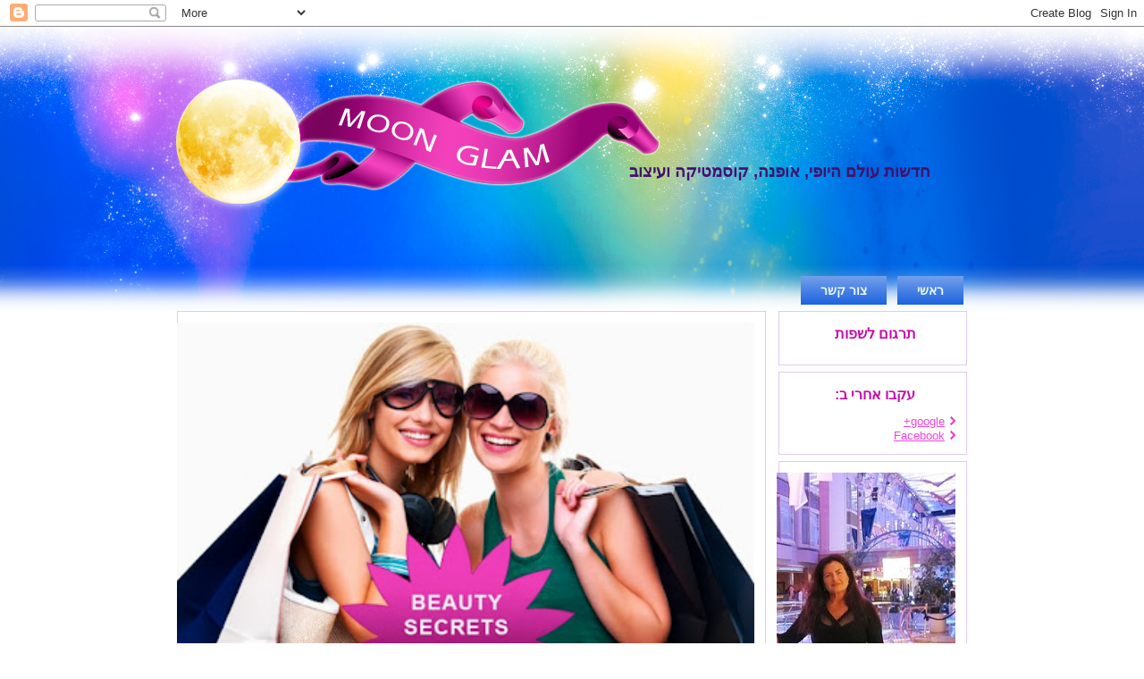

--- FILE ---
content_type: text/html; charset=UTF-8
request_url: https://sarit-y-lifestyle.blogspot.com/2015/04/blog-post_14.html
body_size: 46826
content:
<!DOCTYPE html>
<html dir='RTL'>
<head>
<link href='https://www.blogger.com/static/v1/widgets/649424882-widget_css_bundle_rtl.css' rel='stylesheet' type='text/css'/>
<meta content='text/html; charset=UTF-8' http-equiv='Content-Type'/>
<meta content='blogger' name='generator'/>
<link href='https://sarit-y-lifestyle.blogspot.com/favicon.ico' rel='icon' type='image/x-icon'/>
<link href='http://sarit-y-lifestyle.blogspot.com/2015/04/blog-post_14.html' rel='canonical'/>
<link rel="alternate" type="application/atom+xml" title="חדשות עולם היופי, אופנה, קוסמטיקה ועיצוב - Atom" href="https://sarit-y-lifestyle.blogspot.com/feeds/posts/default" />
<link rel="alternate" type="application/rss+xml" title="חדשות עולם היופי, אופנה, קוסמטיקה ועיצוב - RSS" href="https://sarit-y-lifestyle.blogspot.com/feeds/posts/default?alt=rss" />
<link rel="service.post" type="application/atom+xml" title="חדשות עולם היופי, אופנה, קוסמטיקה ועיצוב - Atom" href="https://www.blogger.com/feeds/1117763238349403910/posts/default" />

<link rel="alternate" type="application/atom+xml" title="חדשות עולם היופי, אופנה, קוסמטיקה ועיצוב - Atom" href="https://sarit-y-lifestyle.blogspot.com/feeds/6704445350505501320/comments/default" />
<!--Can't find substitution for tag [blog.ieCssRetrofitLinks]-->
<link href='https://blogger.googleusercontent.com/img/b/R29vZ2xl/AVvXsEjGxz9_a5hnBp3iYj0Ug9Y5golINh5aq3EmTSEoe-WCVgP6s2cH1WXKHAoiQBRLOT4HqWZz2vYZnxDzvOj48OS8YH8NCgoJwfNSLZP-UbaSCZZs7TCQC96eg-RqkgcfkCpzZrz9r7tzsu8f/s1600/2015++++++++++++++++++159.90+++++++++++++++++++++++++++189.90+++++++++++++++++++(2).jpg' rel='image_src'/>
<meta content='http://sarit-y-lifestyle.blogspot.com/2015/04/blog-post_14.html' property='og:url'/>
<meta content='אופנת  אופנת עונות יוצאת במבצע לקראת  יום  העצמאות.  מאת: שרית יוכפז' property='og:title'/>
<meta content='                               מבצע של רשת עונות ליום העצמאות    רשת אופנת  חושפת את קולקציית אביב קיץ 2015   קולקציית אביב-קיץ של רשת ONOT ...' property='og:description'/>
<meta content='https://blogger.googleusercontent.com/img/b/R29vZ2xl/AVvXsEjGxz9_a5hnBp3iYj0Ug9Y5golINh5aq3EmTSEoe-WCVgP6s2cH1WXKHAoiQBRLOT4HqWZz2vYZnxDzvOj48OS8YH8NCgoJwfNSLZP-UbaSCZZs7TCQC96eg-RqkgcfkCpzZrz9r7tzsu8f/w1200-h630-p-k-no-nu/2015++++++++++++++++++159.90+++++++++++++++++++++++++++189.90+++++++++++++++++++(2).jpg' property='og:image'/>
<title>חדשות עולם היופי, אופנה, קוסמטיקה ועיצוב: אופנת  אופנת עונות יוצאת במבצע לקראת  יום  העצמאות.  מאת: שרית יוכפז</title>
<!-- Created by Artisteer v4.1.0.59861 -->
<meta content='initial-scale = 1.0, maximum-scale = 1.0, user-scalable = no, width = device-width' name='viewport'/>
<style id='page-skin-1' type='text/css'><!--
#header, #Header1{
height: 100%;
}
#navbar {
position: fixed;
width: 100%;
z-index: 10;
}
.art-nav {
-moz-box-sizing: border-box;
-webkit-box-sizing: border-box;
box-sizing: border-box;
display: block;
}
.art-comment-avatar{
background: none transparent !important;
border: 0 none !important;
}
#ArchiveList ul li {
text-indent: -10px !important;
padding: 0 0 0 15px;
}
#ArchiveList ul li:before{
background: none repeat scroll 0 0 transparent;
margin: 0;
content: "";
}
.profile-datablock,
.profile-textblock {
margin: 0 0 .75em;
line-height: 1.4em;
}
.profile-img {
float: left;
margin-top: 0;
margin-right: 5px;
margin-bottom: 5px;
margin-left: 0;
border: 5px solid #889977;
}
.profile-data {
font-weight: bold;
}
.blog-pager{
margin-left: 15px;
}
.post-feeds{
margin-left: 15px;
}
.blog-feeds
{
margin-left: 15px;
}
/* for Blogger Page Elements */
body#layout #art-main {
position: relative;
}
body#layout .art-header {
height: auto;
width: 100%;
}
body#layout .art-content-layout {
margin-top: 18px;
padding-top: 2px;
width: 100%
}
body#layout .art-sheet {
width: 100%;
margin-top: 0 !important;
top: 0 !important;
}
body#layout .art-sheet:before,
body#layout .art-sheet:after {
content : '';
}
body#layout .art-header, body#layout #Header1 {
height: auto;
}
body#layout .art-footer,
body#layout .art-footer-inner {
width: 100%;
}
body#layout .art-footer .art-footer-text {
height: 85px;
}
body#layout .art-blockcontent {
padding: 0;
}
body#layout .art-block {
padding: 0;
}
body#layout .art-nav {
height: auto;
width: auto;
}
body#layout .section {
width: auto;
}
body#layout #Header1{
display: block;
}
body#layout #LinkList97,
body#layout #BlogArchive99,
body#layout #PageList99 {
display: none;
}
body#layout {
min-width: 0;
}
body#layout .art-content-layout {
width: 100%;
}
body#layout .widget{
left: 0;
top: 0;
width: 99%;
}
body#layout .art-footer-default {
display: none;
}
#Attribution1 {
display: none;
}
/* search results  */
#uds-searchControl {
width: 99%;
}
#uds-searchControl .gsc-results,
#uds-searchControl .gsc-tabhActive {
font-family: 'Times New Roman';
font-style: normal;
font-size: 16px;
font-weight: 400;
text-decoration: none;
color: #241f28 !important;
background-color: transparent !important;
border-color: #808080 !important;
}
#uds-searchControl a,
#uds-searchControl .gs-result .gs-title *,
#uds-searchControl .gs-visibleUrl ,
#uds-searchControl .gsc-tabhInactive {
font-family: 'Century Gothic', Arial, 'Arial Unicode MS', Helvetica, sans-serif;
font-style: normal;
font-size: 13px;
font-weight: 400;
text-decoration: none;
color: #f00fce !important;
}
#uds-searchControl .gsc-cursor-page{
color: #f00fce !important;
}
.gsc-tabsArea{
margin-bottom: 0 !important;
}
.gsc-result-info{
border-bottom: 0 none !important;
}
.blog-pager a:link,
.blog-pager a:visited,
.blog-pager a:active,
.blog-pager a:hover,
.feed-links a:link,
.feed-links a:visited,
.feed-links a:active,
.feed-links a:hover {
color: #f00fce;
}
#blog-pager-newer-link {
float: left;
margin-left: 13px;
}
#blog-pager-older-link {
float: right;
margin-right: 13px;
}
#blog-pager {
text-align: center;
}
.jump-link{
margin: 10px 0;
}
/* block content */
.art-blockcontent {
color: #241f28;
}
.art-blockcontent a:link{
color: #f344d9;
}
.art-blockcontent a:visited,
.art-blockcontent a.visited {
color: #91c8de;
}
.art-blockcontent a:hover,
.art-blockcontent a.hover {
color: #a055e2;
}
.toggle span
{
color: #f344d9;
}
.gsc-branding-text {
color: #241f28 !important;
}
/* Created by Artisteer v4.1.0.59861 */
#art-main
{
background: #FFFFFF;
margin:0 auto;
font-size: 13px;
font-family: 'Century Gothic', Arial, 'Arial Unicode MS', Helvetica, Sans-Serif;
position: relative;
width: 100%;
min-height: 100%;
left: 0;
top: 0;
cursor:default;
overflow:hidden;
}
table, ul.art-hmenu
{
font-size: 13px;
font-family: 'Century Gothic', Arial, 'Arial Unicode MS', Helvetica, Sans-Serif;
}
h1, h2, h3, h4, h5, h6, p, a, ul, ol, li
{
margin: 0;
padding: 0;
}
/* Reset buttons border. It's important for input and button tags.
* border-collapse should be separate for shadow in IE.
*/
.art-button
{
border: 0;
border-collapse: separate;
-webkit-background-origin: border !important;
-moz-background-origin: border !important;
background-origin: border-box !important;
background: #F561DF;
background: linear-gradient(top, #F787E7 0, #F33FD8 100%) no-repeat;
background: -webkit-linear-gradient(top, #F787E7 0, #F33FD8 100%) no-repeat;
background: -moz-linear-gradient(top, #F787E7 0, #F33FD8 100%) no-repeat;
background: -o-linear-gradient(top, #F787E7 0, #F33FD8 100%) no-repeat;
background: -ms-linear-gradient(top, #F787E7 0, #F33FD8 100%) no-repeat;
background: linear-gradient(top, #F787E7 0, #F33FD8 100%) no-repeat;
-svg-background: linear-gradient(top, #F787E7 0, #F33FD8 100%) no-repeat;
border-width: 0;
padding:0 15px;
margin:0 auto;
height:28px;
}
.art-postcontent,
.art-postheadericons,
.art-postfootericons,
.art-blockcontent,
ul.art-vmenu a
{
text-align: right;
}
.art-postcontent,
.art-postcontent li,
.art-postcontent table,
.art-postcontent a,
.art-postcontent a:link,
.art-postcontent a:visited,
.art-postcontent a.visited,
.art-postcontent a:hover,
.art-postcontent a.hovered
{
font-family: 'Century Gothic', Arial, 'Arial Unicode MS', Helvetica, Sans-Serif;
}
.art-postcontent p
{
margin: 12px 0;
}
.art-postcontent h1, .art-postcontent h1 a, .art-postcontent h1 a:link, .art-postcontent h1 a:visited, .art-postcontent h1 a:hover,
.art-postcontent h2, .art-postcontent h2 a, .art-postcontent h2 a:link, .art-postcontent h2 a:visited, .art-postcontent h2 a:hover,
.art-postcontent h3, .art-postcontent h3 a, .art-postcontent h3 a:link, .art-postcontent h3 a:visited, .art-postcontent h3 a:hover,
.art-postcontent h4, .art-postcontent h4 a, .art-postcontent h4 a:link, .art-postcontent h4 a:visited, .art-postcontent h4 a:hover,
.art-postcontent h5, .art-postcontent h5 a, .art-postcontent h5 a:link, .art-postcontent h5 a:visited, .art-postcontent h5 a:hover,
.art-postcontent h6, .art-postcontent h6 a, .art-postcontent h6 a:link, .art-postcontent h6 a:visited, .art-postcontent h6 a:hover,
.art-blockheader .t, .art-blockheader .t a, .art-blockheader .t a:link, .art-blockheader .t a:visited, .art-blockheader .t a:hover,
.art-vmenublockheader .t, .art-vmenublockheader .t a, .art-vmenublockheader .t a:link, .art-vmenublockheader .t a:visited, .art-vmenublockheader .t a:hover,
.art-headline, .art-headline a, .art-headline a:link, .art-headline a:visited, .art-headline a:hover,
.art-slogan, .art-slogan a, .art-slogan a:link, .art-slogan a:visited, .art-slogan a:hover,
.art-postheader, .art-postheader a, .art-postheader a:link, .art-postheader a:visited, .art-postheader a:hover
{
font-size: 32px;
font-family: 'Century Gothic', Arial, 'Arial Unicode MS', Helvetica, Sans-Serif;
font-weight: bold;
font-style: normal;
text-decoration: none;
}
.art-postcontent a, .art-postcontent a:link
{
font-family: 'Century Gothic', Arial, 'Arial Unicode MS', Helvetica, Sans-Serif;
text-decoration: none;
color: #F00FCE;
}
.art-postcontent a:visited, .art-postcontent a.visited
{
font-family: 'Century Gothic', Arial, 'Arial Unicode MS', Helvetica, Sans-Serif;
text-decoration: none;
color: #66B3D1;
}
.art-postcontent  a:hover, .art-postcontent a.hover
{
font-family: 'Century Gothic', Arial, 'Arial Unicode MS', Helvetica, Sans-Serif;
text-decoration: underline;
color: #A055E2;
}
.art-postcontent h1
{
color: #F344D9;
margin-top: 21px;
margin-bottom: 21px;
font-size: 32px;
font-family: 'Century Gothic', Arial, 'Arial Unicode MS', Helvetica, Sans-Serif;
}
.art-blockcontent h1
{
margin-top: 21px;
margin-bottom: 21px;
font-size: 32px;
font-family: 'Century Gothic', Arial, 'Arial Unicode MS', Helvetica, Sans-Serif;
}
.art-postcontent h1 a, .art-postcontent h1 a:link, .art-postcontent h1 a:hover, .art-postcontent h1 a:visited, .art-blockcontent h1 a, .art-blockcontent h1 a:link, .art-blockcontent h1 a:hover, .art-blockcontent h1 a:visited
{
font-size: 32px;
font-family: 'Century Gothic', Arial, 'Arial Unicode MS', Helvetica, Sans-Serif;
}
.art-postcontent h2
{
color: #F00FCE;
margin-top: 19px;
margin-bottom: 19px;
font-size: 24px;
font-family: 'Century Gothic', Arial, 'Arial Unicode MS', Helvetica, Sans-Serif;
}
.art-blockcontent h2
{
margin-top: 19px;
margin-bottom: 19px;
font-size: 24px;
font-family: 'Century Gothic', Arial, 'Arial Unicode MS', Helvetica, Sans-Serif;
}
.art-postcontent h2 a, .art-postcontent h2 a:link, .art-postcontent h2 a:hover, .art-postcontent h2 a:visited, .art-blockcontent h2 a, .art-blockcontent h2 a:link, .art-blockcontent h2 a:hover, .art-blockcontent h2 a:visited
{
font-size: 24px;
font-family: 'Century Gothic', Arial, 'Arial Unicode MS', Helvetica, Sans-Serif;
}
.art-postcontent h3
{
color: #7320BC;
margin: 12px 12px 12px 0;
font-size: 19px;
font-family: 'Century Gothic', Arial, 'Arial Unicode MS', Helvetica, Sans-Serif;
}
.art-blockcontent h3
{
margin: 12px 12px 12px 0;
font-size: 19px;
font-family: 'Century Gothic', Arial, 'Arial Unicode MS', Helvetica, Sans-Serif;
}
.art-postcontent h3 a, .art-postcontent h3 a:link, .art-postcontent h3 a:hover, .art-postcontent h3 a:visited, .art-blockcontent h3 a, .art-blockcontent h3 a:link, .art-blockcontent h3 a:hover, .art-blockcontent h3 a:visited
{
font-size: 19px;
font-family: 'Century Gothic', Arial, 'Arial Unicode MS', Helvetica, Sans-Serif;
}
.art-postcontent h4
{
color: #FFFFFF;
margin: 10px 0;
font-size: 20px;
font-family: 'Century Gothic', Arial, 'Arial Unicode MS', Helvetica, Sans-Serif;
}
.art-blockcontent h4
{
margin: 10px 0;
font-size: 20px;
font-family: 'Century Gothic', Arial, 'Arial Unicode MS', Helvetica, Sans-Serif;
}
.art-postcontent h4 a, .art-postcontent h4 a:link, .art-postcontent h4 a:hover, .art-postcontent h4 a:visited, .art-blockcontent h4 a, .art-blockcontent h4 a:link, .art-blockcontent h4 a:hover, .art-blockcontent h4 a:visited
{
font-size: 20px;
font-family: 'Century Gothic', Arial, 'Arial Unicode MS', Helvetica, Sans-Serif;
}
.art-postcontent h5
{
color: #9E0A88;
margin-top: 26px;
margin-bottom: 26px;
font-size: 13px;
font-family: 'Century Gothic', Arial, 'Arial Unicode MS', Helvetica, Sans-Serif;
}
.art-blockcontent h5
{
margin-top: 26px;
margin-bottom: 26px;
font-size: 13px;
font-family: 'Century Gothic', Arial, 'Arial Unicode MS', Helvetica, Sans-Serif;
}
.art-postcontent h5 a, .art-postcontent h5 a:link, .art-postcontent h5 a:hover, .art-postcontent h5 a:visited, .art-blockcontent h5 a, .art-blockcontent h5 a:link, .art-blockcontent h5 a:hover, .art-blockcontent h5 a:visited
{
font-size: 13px;
font-family: 'Century Gothic', Arial, 'Arial Unicode MS', Helvetica, Sans-Serif;
}
.art-postcontent h6
{
color: #F344D9;
margin-top: 35px;
margin-bottom: 35px;
font-size: 11px;
font-family: 'Century Gothic', Arial, 'Arial Unicode MS', Helvetica, Sans-Serif;
}
.art-blockcontent h6
{
margin-top: 35px;
margin-bottom: 35px;
font-size: 11px;
font-family: 'Century Gothic', Arial, 'Arial Unicode MS', Helvetica, Sans-Serif;
}
.art-postcontent h6 a, .art-postcontent h6 a:link, .art-postcontent h6 a:hover, .art-postcontent h6 a:visited, .art-blockcontent h6 a, .art-blockcontent h6 a:link, .art-blockcontent h6 a:hover, .art-blockcontent h6 a:visited
{
font-size: 11px;
font-family: 'Century Gothic', Arial, 'Arial Unicode MS', Helvetica, Sans-Serif;
}
header, footer, article, nav, #art-hmenu-bg, .art-sheet, .art-hmenu a, .art-vmenu a, .art-slidenavigator > a, .art-checkbox:before, .art-radiobutton:before
{
-webkit-background-origin: border !important;
-moz-background-origin: border !important;
background-origin: border-box !important;
}
header, footer, article, nav, #art-hmenu-bg, .art-sheet, .art-slidenavigator > a, .art-checkbox:before, .art-radiobutton:before
{
display: block;
-webkit-box-sizing: border-box;
-moz-box-sizing: border-box;
box-sizing: border-box;
}
ul
{
list-style-type: none;
}
ol
{
list-style-position: inside;
}
html, body
{
height: 100%;
}
body
{
padding: 0;
margin:0;
min-width: 900px;
color: #241F28;
}
.art-header:before, #art-header-bg:before, .art-layout-cell:before, .art-layout-wrapper:before, .art-footer:before, .art-nav:before, #art-hmenu-bg:before, .art-sheet:before
{
width: 100%;
content: " ";
display: table;
}
.art-header:after, #art-header-bg:after, .art-layout-cell:after, .art-layout-wrapper:after, .art-footer:after, .art-nav:after, #art-hmenu-bg:after, .art-sheet:after,
.cleared, .clearfix:after {
clear: both;
font: 0/0 serif;
display: block;
content: " ";
}
form
{
padding: 0 !important;
margin: 0 !important;
}
table.position
{
position: relative;
width: 100%;
table-layout: fixed;
}
li h1, .art-postcontent li h1, .art-blockcontent li h1
{
margin:1px;
}
li h2, .art-postcontent li h2, .art-blockcontent li h2
{
margin:1px;
}
li h3, .art-postcontent li h3, .art-blockcontent li h3
{
margin:1px;
}
li h4, .art-postcontent li h4, .art-blockcontent li h4
{
margin:1px;
}
li h5, .art-postcontent li h5, .art-blockcontent li h5
{
margin:1px;
}
li h6, .art-postcontent li h6, .art-blockcontent li h6
{
margin:1px;
}
li p, .art-postcontent li p, .art-blockcontent li p
{
margin:1px;
}
.art-shapes
{
position: absolute;
top: 0;
right: 0;
bottom: 0;
left: 0;
overflow: hidden;
z-index: 0;
}
.art-slider-inner {
position: relative;
overflow: hidden;
width: 100%;
height: 100%;
}
.art-slidenavigator > a {
display: inline-block;
vertical-align: middle;
outline-style: none;
font-size: 1px;
}
.art-slidenavigator > a:last-child {
margin-right: 0 !important;
}
.art-object0
{
display: block;
left: 0%;
margin-left: -35px;
position: absolute;
top: 22px;
width: 612px;
height: 204px;
background-image: url('https://blogger.googleusercontent.com/img/b/R29vZ2xl/AVvXsEiLqWdSBOncTRipfyXH1Y07OZ4nkxnsPAKHHKrO9fLD75C51P-bWwfeFn9EFs_uzcHgTs7xOaxggfjyJLAeamIejHCFLKAoONjMJsci6UUHsNtgX8ruJefFazNm0ttz22K_-laRZ0utWoPj/s2048/object0.png');
background-position: 0 0;
background-repeat: no-repeat;
z-index: 0;
}
.art-headline
{
display: inline-block;
position: absolute;
min-width: 50px;
top: 152px;
left: 65.64%;
line-height: 100%;
margin-left: -136px !important;
-webkit-transform: rotate(0deg);
-moz-transform: rotate(0deg);
-o-transform: rotate(0deg);
-ms-transform: rotate(0deg);
transform: rotate(0deg);
z-index: 101;
}
.art-headline,
.art-headline a,
.art-headline a:link,
.art-headline a:visited,
.art-headline a:hover
{
font-size: 18px;
font-family: 'Century Gothic', Arial, 'Arial Unicode MS', Helvetica, Sans-Serif;
font-weight: bold;
font-style: normal;
text-decoration: none;
padding: 0;
margin: 0;
color: #43126D !important;
white-space: nowrap;
}
.art-slogan
{
display: inline-block;
position: absolute;
min-width: 50px;
top: 173px;
left: 64.01%;
line-height: 100%;
margin-left: -119px !important;
-webkit-transform: rotate(0deg);
-moz-transform: rotate(0deg);
-o-transform: rotate(0deg);
-ms-transform: rotate(0deg);
transform: rotate(0deg);
z-index: 102;
white-space: nowrap;
}
.art-slogan,
.art-slogan a,
.art-slogan a:link,
.art-slogan a:visited,
.art-slogan a:hover
{
font-size: 22px;
font-family: 'Century Gothic', Arial, 'Arial Unicode MS', Helvetica, Sans-Serif;
font-weight: normal;
font-style: normal;
text-decoration: none;
letter-spacing: 1px;
text-shadow: 0px 0px 6px rgb(0, 82, 214);
padding: 0;
margin: 0;
color: #FFFFFF !important;
}
.art-header
{
border:1px solid transparent;
margin:0 auto;
position:relative;
height: 320px;
background-image: url('https://blogger.googleusercontent.com/img/b/R29vZ2xl/AVvXsEgBsVlVSL6gPBtoVfDEeHY1IKqfetEzBGANGMsh3KUqxeX9jaSwkVByYABso1fZvQnoqk4tqXFUCCU-2eoDVYYVanT_qczJuZV6HUb3nD-woyYn_IULrJffs8sJWx0E1jmomLWE5XN5fJlm/s2048/header.png');
background-position: center top;
background-repeat: no-repeat;
}
.responsive .art-header
{
background-image: url('https://blogger.googleusercontent.com/img/b/R29vZ2xl/AVvXsEgBsVlVSL6gPBtoVfDEeHY1IKqfetEzBGANGMsh3KUqxeX9jaSwkVByYABso1fZvQnoqk4tqXFUCCU-2eoDVYYVanT_qczJuZV6HUb3nD-woyYn_IULrJffs8sJWx0E1jmomLWE5XN5fJlm/s2048/header.png');
background-position: center center;
}
.art-header-inner{
position: relative;
width: 900px;
z-index: auto !important;
margin: 0 auto;
}
.art-header .art-header-widget
{
position:absolute;
z-index:101;
}
.art-nav
{
background: #241F28;
background: transparent;
padding:8px 6px;
position: absolute;
margin: 0;
bottom:     0;
width: 100%;
z-index: 100;
}
ul.art-hmenu a, ul.art-hmenu a:link, ul.art-hmenu a:visited, ul.art-hmenu a:hover
{
outline: none;
position: relative;
z-index: 11;
}
ul.art-hmenu, ul.art-hmenu ul
{
display: block;
margin: 0;
padding: 0;
border: 0;
list-style-type: none;
}
ul.art-hmenu li
{
position: relative;
z-index: 5;
display: block;
float: right;
background: none;
margin: 0;
padding: 0;
border: 0;
}
ul.art-hmenu li:hover
{
z-index: 10000;
white-space: normal;
}
ul.art-hmenu:after, ul.art-hmenu ul:after
{
content: ".";
height: 0;
display: block;
visibility: hidden;
overflow: hidden;
clear: both;
}
ul.art-hmenu, ul.art-hmenu ul
{
min-height: 0;
}
ul.art-hmenu
{
display: inline-block;
vertical-align: middle;
padding-left: 6px;
padding-right: 6px;
}
.art-nav-inner:before
{
content:' ';
}
.art-nav:not(#art-hmenu-bg)
{
border-top-left-radius: 0;
border-top-right-radius: 0;
}
.art-nav-inner{
text-align: right;
margin:0 auto;
}
.desktop  .art-nav-inner{
width: 900px;
padding-left: 6px;
padding-right: 6px;
}
.desktop .art-nav
{
padding-left: 0;
padding-right: 0;
}
.art-hmenu-extra1
{
position: relative;
display: block;
float: left;
width: auto;
height: auto;
background-position: center;
}
.art-hmenu-extra2
{
position: relative;
display: block;
float: right;
width: auto;
height: auto;
background-position: center;
}
.art-hmenu
{
float: right;
}
.art-menuitemcontainer
{
margin:0 auto;
}
ul.art-hmenu>li {
margin-right: 12px;
}
ul.art-hmenu>li:first-child {
margin-right: 6px;
}
ul.art-hmenu>li:last-child, ul.art-hmenu>li.last-child {
margin-left: 6px;
}
ul.art-hmenu>li>a
{
background: #4882E5;
background: linear-gradient(top, #75A0EB 0, #2066DF 95%, #1F64DB 100%) no-repeat;
background: -webkit-linear-gradient(top, #75A0EB 0, #2066DF 95%, #1F64DB 100%) no-repeat;
background: -moz-linear-gradient(top, #75A0EB 0, #2066DF 95%, #1F64DB 100%) no-repeat;
background: -o-linear-gradient(top, #75A0EB 0, #2066DF 95%, #1F64DB 100%) no-repeat;
background: -ms-linear-gradient(top, #75A0EB 0, #2066DF 95%, #1F64DB 100%) no-repeat;
background: linear-gradient(top, #75A0EB 0, #2066DF 95%, #1F64DB 100%) no-repeat;
-svg-background: linear-gradient(top, #75A0EB 0, #2066DF 95%, #1F64DB 100%) no-repeat;
padding:0 22px;
margin:0 auto;
position: relative;
display: block;
height: 32px;
cursor: pointer;
text-decoration: none;
color: #E8F7FD;
line-height: 32px;
text-align: center;
}
.art-hmenu a,
.art-hmenu a:link,
.art-hmenu a:visited,
.art-hmenu a.active,
.art-hmenu a:hover
{
font-size: 14px;
font-family: 'Century Gothic', Arial, 'Arial Unicode MS', Helvetica, Sans-Serif;
font-weight: bold;
font-style: normal;
text-decoration: none;
text-transform: uppercase;
text-align: right;
}
ul.art-hmenu>li>a.active
{
background: #B263F8;
background: linear-gradient(top, rgba(202, 148, 250, 0.8) 0, rgba(152, 46, 245, 0.8) 100%) no-repeat;
background: -webkit-linear-gradient(top, rgba(202, 148, 250, 0.8) 0, rgba(152, 46, 245, 0.8) 100%) no-repeat;
background: -moz-linear-gradient(top, rgba(202, 148, 250, 0.8) 0, rgba(152, 46, 245, 0.8) 100%) no-repeat;
background: -o-linear-gradient(top, rgba(202, 148, 250, 0.8) 0, rgba(152, 46, 245, 0.8) 100%) no-repeat;
background: -ms-linear-gradient(top, rgba(202, 148, 250, 0.8) 0, rgba(152, 46, 245, 0.8) 100%) no-repeat;
background: linear-gradient(top, rgba(202, 148, 250, 0.8) 0, rgba(152, 46, 245, 0.8) 100%) no-repeat;
-svg-background: linear-gradient(top, rgba(202, 148, 250, 0.8) 0, rgba(152, 46, 245, 0.8) 100%) no-repeat;
padding:0 22px;
margin:0 auto;
color: #FFFFFF;
text-decoration: none;
}
ul.art-hmenu>li>a:visited,
ul.art-hmenu>li>a:hover,
ul.art-hmenu>li:hover>a {
text-decoration: none;
}
ul.art-hmenu>li>a:hover, .desktop ul.art-hmenu>li:hover>a
{
background: #B584E7;
background: linear-gradient(top, #D1B2F0 0, #9955DD 100%) no-repeat;
background: -webkit-linear-gradient(top, #D1B2F0 0, #9955DD 100%) no-repeat;
background: -moz-linear-gradient(top, #D1B2F0 0, #9955DD 100%) no-repeat;
background: -o-linear-gradient(top, #D1B2F0 0, #9955DD 100%) no-repeat;
background: -ms-linear-gradient(top, #D1B2F0 0, #9955DD 100%) no-repeat;
background: linear-gradient(top, #D1B2F0 0, #9955DD 100%) no-repeat;
-svg-background: linear-gradient(top, #D1B2F0 0, #9955DD 100%) no-repeat;
padding:0 22px;
margin:0 auto;
}
ul.art-hmenu>li>a:hover,
.desktop ul.art-hmenu>li:hover>a {
color: #FFFFFF;
text-decoration: none;
}
ul.art-hmenu li li a
{
background: #AF6FE7;
border:1px solid #C292ED;
padding:0 22px;
margin:0 auto;
}
ul.art-hmenu li li
{
float: none;
width: auto;
margin-top: 0;
margin-bottom: 0;
}
.desktop ul.art-hmenu li li ul>li:first-child
{
margin-top: 0;
}
ul.art-hmenu li li ul>li:last-child
{
margin-bottom: 0;
}
.art-hmenu ul a
{
display: block;
white-space: nowrap;
height: 25px;
min-width: 7em;
border: 1px solid transparent;
text-align: right;
line-height: 25px;
color: #000000;
font-size: 13px;
font-family: 'Century Gothic', Arial, 'Arial Unicode MS', Helvetica, Sans-Serif;
text-decoration: none;
margin:0;
}
.art-hmenu li li a
{
border-top-width: 0 !important;
}
.art-hmenu li li:hover a
{
border-top-width: 1px !important;
}
.art-hmenu ul>li:first-child>a
{
border-top-width: 1px !important;
}
.art-hmenu ul a:link,
.art-hmenu ul a:visited,
.art-hmenu ul a.active,
.art-hmenu ul a:hover
{
text-align: right;
line-height: 25px;
color: #000000;
font-size: 13px;
font-family: 'Century Gothic', Arial, 'Arial Unicode MS', Helvetica, Sans-Serif;
text-decoration: none;
margin:0;
}
ul.art-hmenu ul li a:hover, .desktop ul.art-hmenu ul li:hover>a
{
background: #C292ED;
border:1px solid #AF6FE7;
margin:0 auto;
}
.art-hmenu ul li a:hover
{
color: #000000;
}
.art-hmenu ul li a.art-hmenu-before-hovered
{
border-bottom-width: 0 !important;
}
.desktop .art-hmenu ul li:hover>a
{
color: #000000;
}
ul.art-hmenu ul:before
{
background: #9B4CE1;
margin:0 auto;
display: block;
position: absolute;
content: ' ';
z-index: 1;
}
.desktop ul.art-hmenu li:hover>ul {
visibility: visible;
top: 100%;
}
.desktop ul.art-hmenu li li:hover>ul {
top: 0;
right: 100%;
}
ul.art-hmenu ul
{
visibility: hidden;
position: absolute;
z-index: 10;
right: 0;
top: 0;
background-image: url('https://blogger.googleusercontent.com/img/b/R29vZ2xl/AVvXsEi1vcruQeiqgXSSN4Dpu0FsLqCdekJd0iPa7YhCF8IF9qpuSHkDaAozLP9P4SQXE2NUUcRcsPUQdXQSNTJSQmmwk8Qa7hF5pzzp8i5jXe7D8xtcRrP_znR1E1KI4db_BafdJ31C3okPDYDH/s2048/spacer.gif');
}
.desktop ul.art-hmenu>li>ul
{
padding: 10px 30px 30px 30px;
margin: -10px -30px 0 0;
}
.desktop ul.art-hmenu ul ul
{
padding: 30px 10px 30px 30px;
margin: -30px -10px 0 0;
}
.desktop ul.art-hmenu ul.art-hmenu-left-to-right
{
right: auto;
left: 0;
margin: -10px 0 0 -30px;
}
.desktop ul.art-hmenu ul.art-hmenu-right-to-left
{
left: auto;
right: 0;
margin: -10px -30px 0 0;
}
.desktop ul.art-hmenu li li:hover>ul.art-hmenu-left-to-right {
right: auto;
left: 100%;
}
.desktop ul.art-hmenu li li:hover>ul.art-hmenu-right-to-left {
left: auto;
right: 100%;
}
.desktop ul.art-hmenu ul ul.art-hmenu-left-to-right
{
right: auto;
left: 0;
padding: 30px 30px 30px 10px;
margin: -30px 0 0 -10px;
}
.desktop ul.art-hmenu ul ul.art-hmenu-right-to-left
{
left: auto;
right: 0;
padding: 30px 10px 30px 30px;
margin: -30px -10px 0 0;
}
.desktop ul.art-hmenu li ul>li:first-child {
margin-top: 0;
}
.desktop ul.art-hmenu li ul>li:last-child {
margin-bottom: 0;
}
.desktop ul.art-hmenu ul ul:before
{
border-radius: 0;
top: 30px;
bottom: 30px;
right: 10px;
left: 30px;
}
.desktop ul.art-hmenu>li>ul:before
{
top: 10px;
right: 30px;
bottom: 30px;
left: 30px;
}
.desktop ul.art-hmenu>li>ul.art-hmenu-left-to-right:before {
right: 30px;
left: 30px;
}
.desktop ul.art-hmenu>li>ul.art-hmenu-right-to-left:before {
right: 30px;
left: 30px;
}
.desktop ul.art-hmenu ul ul.art-hmenu-left-to-right:before {
right: 30px;
left: 10px;
}
.desktop ul.art-hmenu ul ul.art-hmenu-right-to-left:before {
right: 10px;
left: 30px;
}
.art-sheet
{
background: #FFFFFF;
background: transparent;
-webkit-border-radius:5px 5px 0 0;
-moz-border-radius:5px 5px 0 0;
border-radius:5px 5px 0 0;
border:1px solid transparent;
border-bottom:none;
margin:-10px auto 0;
position:relative;
cursor:auto;
width: 900px;
z-index: auto !important;
}
.art-layout-wrapper
{
position: relative;
margin: 0 auto 0 auto;
z-index: auto !important;
}
.art-content-layout
{
display: table;
width: 100%;
table-layout: fixed;
}
.art-content-layout-row
{
display: table-row;
}
.art-layout-cell
{
display: table-cell;
vertical-align: top;
}
/* need only for content layout in post content */
.art-postcontent .art-content-layout
{
border-collapse: collapse;
}
.art-block
{
background: #FFFFFF;
background: rgba(255, 255, 255, 0.5);
border:1px solid rgba(194, 146, 237, 0.5);
padding:7px;
margin:7px;
}
div.art-block img
{
border: none;
margin: 0;
}
.art-blockheader
{
padding:8px 5px;
margin:0 auto;
}
.art-blockheader .t,
.art-blockheader .t a,
.art-blockheader .t a:link,
.art-blockheader .t a:visited,
.art-blockheader .t a:hover
{
color: #C50DA9;
font-size: 16px;
font-family: 'Century Gothic', Arial, 'Arial Unicode MS', Helvetica, Sans-Serif;
text-transform: uppercase;
text-align: center;
margin: 0 5px 0 10px;
}
.art-blockcontent
{
padding:5px;
margin:0 auto;
color: #241F28;
font-size: 13px;
font-family: 'Century Gothic', Arial, 'Arial Unicode MS', Helvetica, Sans-Serif;
}
.art-blockcontent table,
.art-blockcontent li,
.art-blockcontent a,
.art-blockcontent a:link,
.art-blockcontent a:visited,
.art-blockcontent a:hover
{
color: #241F28;
font-size: 13px;
font-family: 'Century Gothic', Arial, 'Arial Unicode MS', Helvetica, Sans-Serif;
}
.art-blockcontent p
{
margin: 6px 0;
}
.art-blockcontent a, .art-blockcontent a:link
{
color: #F344D9;
font-family: 'Century Gothic', Arial, 'Arial Unicode MS', Helvetica, Sans-Serif;
text-decoration: underline;
}
.art-blockcontent a:visited, .art-blockcontent a.visited
{
color: #91C8DE;
font-family: 'Century Gothic', Arial, 'Arial Unicode MS', Helvetica, Sans-Serif;
text-decoration: none;
}
.art-blockcontent a:hover, .art-blockcontent a.hover
{
color: #A055E2;
font-family: 'Century Gothic', Arial, 'Arial Unicode MS', Helvetica, Sans-Serif;
text-decoration: none;
}
.art-block ul>li:before
{
content:url('https://blogger.googleusercontent.com/img/b/R29vZ2xl/AVvXsEjy1EhhguHX5KqLfx34v-nHiahmiS0_w1LCs4aWWn8A5I6UG42Wd2IWd6rTn0LjKZziLNA3a_g-sfERZXrwAH1iE7VCS358e2vTvRbqQxilNTPWiEmuT4lnEPJEPXtMnD29gl55YDOqwyOp/s2048/blockbullets.png');
margin-left:6px;
bottom: 2px;
position:relative;
display:inline-block;
vertical-align:middle;
font-size:0;
line-height:0;
margin-right: -12px;
}
.opera .art-block ul>li:before
{
/* Vertical-align:middle in Opera doesn't need additional offset */
bottom: 0;
/* Opera flips margins in RTL mode */
margin-right: 6px;
/* Opera flips margins in RTL mode */
margin-left: -12px;
}
.art-block li
{
font-size: 13px;
font-family: 'Century Gothic', Arial, 'Arial Unicode MS', Helvetica, Sans-Serif;
line-height: 125%;
color: #1D4F62;
}
.art-block ul>li, .art-block ol
{
padding: 0;
}
.art-block ul>li
{
padding-right: 12px;
}
.art-breadcrumbs
{
margin:0 auto;
}
a.art-button,
a.art-button:link,
a:link.art-button:link,
body a.art-button:link,
a.art-button:visited,
body a.art-button:visited,
input.art-button,
button.art-button
{
text-decoration: none;
font-size: 12px;
font-family: 'Century Gothic', Arial, 'Arial Unicode MS', Helvetica, Sans-Serif;
font-weight: bold;
font-style: normal;
position:relative;
display: inline-block;
vertical-align: middle;
white-space: nowrap;
text-align: center;
color: #FFFFFF;
margin: 0 0 0 5px !important;
overflow: visible;
cursor: pointer;
text-indent: 0;
line-height: 28px;
-webkit-box-sizing: content-box;
-moz-box-sizing: content-box;
box-sizing: content-box;
}
.art-button img
{
margin: 0;
vertical-align: middle;
}
.firefox2 .art-button
{
display: block;
float: left;
}
input, select, textarea, a.art-search-button span
{
vertical-align: middle;
font-size: 12px;
font-family: 'Century Gothic', Arial, 'Arial Unicode MS', Helvetica, Sans-Serif;
font-weight: bold;
font-style: normal;
}
.art-block select
{
width:96%;
}
input.art-button
{
float: none !important;
}
.art-button.active, .art-button.active:hover
{
background: #AF6FE7;
background: linear-gradient(top, #C292ED 0, #9E51E1 100%) no-repeat;
background: -webkit-linear-gradient(top, #C292ED 0, #9E51E1 100%) no-repeat;
background: -moz-linear-gradient(top, #C292ED 0, #9E51E1 100%) no-repeat;
background: -o-linear-gradient(top, #C292ED 0, #9E51E1 100%) no-repeat;
background: -ms-linear-gradient(top, #C292ED 0, #9E51E1 100%) no-repeat;
background: linear-gradient(top, #C292ED 0, #9E51E1 100%) no-repeat;
-svg-background: linear-gradient(top, #C292ED 0, #9E51E1 100%) no-repeat;
border-width: 0;
padding:0 15px;
margin:0 auto;
}
.art-button.active, .art-button.active:hover {
color: #0E262F !important;
}
.art-button.hover, .art-button:hover
{
background: #C292ED;
background: linear-gradient(top, #D6B5F2 0, #AF6FE7 100%) no-repeat;
background: -webkit-linear-gradient(top, #D6B5F2 0, #AF6FE7 100%) no-repeat;
background: -moz-linear-gradient(top, #D6B5F2 0, #AF6FE7 100%) no-repeat;
background: -o-linear-gradient(top, #D6B5F2 0, #AF6FE7 100%) no-repeat;
background: -ms-linear-gradient(top, #D6B5F2 0, #AF6FE7 100%) no-repeat;
background: linear-gradient(top, #D6B5F2 0, #AF6FE7 100%) no-repeat;
-svg-background: linear-gradient(top, #D6B5F2 0, #AF6FE7 100%) no-repeat;
border-width: 0;
padding:0 15px;
margin:0 auto;
}
.art-button.hover, .art-button:hover {
color: #280B41 !important;
}
input[type="text"], input[type="password"], input[type="email"], input[type="url"], textarea
{
background: #F9FAFB;
border:1px solid rgba(137, 196, 220, 0.2);
margin:0 auto;
}
input[type="text"], input[type="password"], input[type="email"], input[type="url"], textarea
{
width: auto;
padding: 8px 0;
color: #1C4C5E !important;
font-size: 13px;
font-family: 'Century Gothic', Arial, 'Arial Unicode MS', Helvetica, Sans-Serif;
font-weight: normal;
font-style: normal;
text-shadow: none;
}
input.art-error, textarea.art-error
{
background: #F9FAFB;
border:1px solid #E2341D;
margin:0 auto;
}
input.art-error, textarea.art-error {
color: #1C4C5E !important;
font-size: 13px;
font-family: 'Century Gothic', Arial, 'Arial Unicode MS', Helvetica, Sans-Serif;
font-weight: normal;
font-style: normal;
}
form.art-search input[type="text"]
{
background: #F9FAFB;
border-radius: 0;
border:1px solid #CCD6E0;
margin:0 auto;
width: 100%;
padding: 0 0;
-webkit-box-sizing: border-box;
-moz-box-sizing: border-box;
box-sizing: border-box;
color: #1C4C5E !important;
font-size: 13px;
font-family: 'Century Gothic', Arial, 'Arial Unicode MS', Helvetica, Sans-Serif;
font-weight: normal;
font-style: normal;
}
form.art-search
{
background-image: none;
border: 0;
display:block;
position:relative;
top:0;
padding:0;
margin:5px;
left:0;
line-height: 0;
}
form.art-search input, a.art-search-button
{
top:0;
right:0;
}
form.art-search>input, a.art-search-button{
bottom:0;
left:0;
vertical-align: middle;
}
form.art-search input[type="submit"], input.art-search-button, a.art-search-button
{
background: #C292ED;
-webkit-border-radius:-1px 0 0 -1px;
-moz-border-radius:-1px 0 0 -1px;
border-radius:-1px 0 0 -1px;
margin:0 auto;
}
form.art-search input[type="submit"], input.art-search-button, a.art-search-button {
position:absolute;
right:auto;
display:block;
border: 0;
top: 1px;
bottom: 1px;
left: 	1px;
padding:0 6px;
color: #581890 !important;
font-size: 13px;
font-family: 'Century Gothic', Arial, 'Arial Unicode MS', Helvetica, Sans-Serif;
font-weight: normal;
font-style: normal;
cursor: pointer;
}
a.art-search-button span.art-search-button-text, a.art-search-button:after {
vertical-align:middle;
}
a.art-search-button:after {
display:inline-block;
content:' ';
height: 100%;
}
a.art-search-button, a.art-search-button span,
a.art-search-button:visited, a.art-search-button.visited,
a.art-search-button:hover, a.art-search-button.hover
{
text-decoration: none;
font-size: 13px;
font-family: 'Century Gothic', Arial, 'Arial Unicode MS', Helvetica, Sans-Serif;
font-weight: normal;
font-style: normal;
}
label.art-checkbox:before
{
background: #F9FAFB;
-webkit-border-radius:1px;
-moz-border-radius:1px;
border-radius:1px;
border-width: 0;
margin:0 auto;
width:16px;
height:16px;
}
label.art-checkbox
{
cursor: pointer;
font-size: 13px;
font-family: 'Century Gothic', Arial, 'Arial Unicode MS', Helvetica, Sans-Serif;
font-weight: normal;
font-style: normal;
line-height: 16px;
display: inline-block;
color: #1D4F62 !important;
}
.art-checkbox>input[type="checkbox"]
{
margin: 0 5px 0 0;
}
label.art-checkbox.active:before
{
background: #F99AEA;
-webkit-border-radius:1px;
-moz-border-radius:1px;
border-radius:1px;
border-width: 0;
margin:0 auto;
width:16px;
height:16px;
display: inline-block;
}
label.art-checkbox.hovered:before
{
background: #FDE2F9;
-webkit-border-radius:1px;
-moz-border-radius:1px;
border-radius:1px;
border-width: 0;
margin:0 auto;
width:16px;
height:16px;
display: inline-block;
}
label.art-radiobutton:before
{
background: #F9FAFB;
-webkit-border-radius:3px;
-moz-border-radius:3px;
border-radius:3px;
border-width: 0;
margin:0 auto;
width:12px;
height:12px;
}
label.art-radiobutton
{
cursor: pointer;
font-size: 13px;
font-family: 'Century Gothic', Arial, 'Arial Unicode MS', Helvetica, Sans-Serif;
font-weight: normal;
font-style: normal;
line-height: 12px;
display: inline-block;
color: #1D4F62 !important;
}
.art-radiobutton>input[type="radio"]
{
vertical-align: baseline;
margin: 0 5px 0 0;
}
label.art-radiobutton.active:before
{
background: #F99AEA;
-webkit-border-radius:3px;
-moz-border-radius:3px;
border-radius:3px;
border-width: 0;
margin:0 auto;
width:12px;
height:12px;
display: inline-block;
}
label.art-radiobutton.hovered:before
{
background: #FDE2F9;
-webkit-border-radius:3px;
-moz-border-radius:3px;
border-radius:3px;
border-width: 0;
margin:0 auto;
width:12px;
height:12px;
display: inline-block;
}
.art-comments
{
border-top:1px dotted #F561DF;
margin:0 auto;
margin-top: 25px;
}
.art-comments h2
{
color: #4D0542;
}
.art-comment-inner
{
background: #E2E8EE;
background: transparent;
-webkit-border-radius:2px;
-moz-border-radius:2px;
border-radius:2px;
padding:5px;
margin:0 auto;
margin-left: 94px;
}
.art-comment-avatar
{
float:left;
width:80px;
height:80px;
padding:1px;
background:#fff;
border:1px solid #E2E8EE;
}
.art-comment-avatar>img
{
margin:0 !important;
border:none !important;
}
.art-comment-content
{
padding:10px 0;
color: #43126D;
font-family: 'Century Gothic', Arial, 'Arial Unicode MS', Helvetica, Sans-Serif;
}
.art-comment
{
margin-top: 6px;
}
.art-comment:first-child
{
margin-top: 0;
}
.art-comment-header
{
color: #4D0542;
font-family: 'Century Gothic', Arial, 'Arial Unicode MS', Helvetica, Sans-Serif;
line-height: 100%;
}
.art-comment-header a,
.art-comment-header a:link,
.art-comment-header a:visited,
.art-comment-header a.visited,
.art-comment-header a:hover,
.art-comment-header a.hovered
{
font-family: 'Century Gothic', Arial, 'Arial Unicode MS', Helvetica, Sans-Serif;
line-height: 100%;
}
.art-comment-header a, .art-comment-header a:link
{
font-family: 'Century Gothic', Arial, 'Arial Unicode MS', Helvetica, Sans-Serif;
color: #F11ED1;
}
.art-comment-header a:visited, .art-comment-header a.visited
{
font-family: 'Century Gothic', Arial, 'Arial Unicode MS', Helvetica, Sans-Serif;
color: #F11ED1;
}
.art-comment-header a:hover,  .art-comment-header a.hovered
{
font-family: 'Century Gothic', Arial, 'Arial Unicode MS', Helvetica, Sans-Serif;
color: #F11ED1;
}
.art-comment-content a,
.art-comment-content a:link,
.art-comment-content a:visited,
.art-comment-content a.visited,
.art-comment-content a:hover,
.art-comment-content a.hovered
{
font-family: 'Century Gothic', Arial, 'Arial Unicode MS', Helvetica, Sans-Serif;
}
.art-comment-content a, .art-comment-content a:link
{
font-family: 'Century Gothic', Arial, 'Arial Unicode MS', Helvetica, Sans-Serif;
color: #3081A1;
}
.art-comment-content a:visited, .art-comment-content a.visited
{
font-family: 'Century Gothic', Arial, 'Arial Unicode MS', Helvetica, Sans-Serif;
color: #581890;
}
.art-comment-content a:hover,  .art-comment-content a.hovered
{
font-family: 'Century Gothic', Arial, 'Arial Unicode MS', Helvetica, Sans-Serif;
color: #3081A1;
}
.art-pager
{
background: #EFF2F5;
background: linear-gradient(top, #FFFFFF 0, #93A8BE 100%) no-repeat;
background: -webkit-linear-gradient(top, #FFFFFF 0, #93A8BE 100%) no-repeat;
background: -moz-linear-gradient(top, #FFFFFF 0, #93A8BE 100%) no-repeat;
background: -o-linear-gradient(top, #FFFFFF 0, #93A8BE 100%) no-repeat;
background: -ms-linear-gradient(top, #FFFFFF 0, #93A8BE 100%) no-repeat;
background: linear-gradient(top, #FFFFFF 0, #93A8BE 100%) no-repeat;
-svg-background: linear-gradient(top, #FFFFFF 0, #93A8BE 100%) no-repeat;
-webkit-border-radius:2px;
-moz-border-radius:2px;
border-radius:2px;
border:1px solid #F561DF;
padding:5px;
}
.art-pager>*:last-child,
.art-pager>*:last-child:hover
{
margin-right:0;
}
.art-pager>span {
cursor:default;
}
.art-pager>*
{
background: #FDE2F9;
background: linear-gradient(top, #FFFFFF 0, #F55CDE 100%) no-repeat;
background: -webkit-linear-gradient(top, #FFFFFF 0, #F55CDE 100%) no-repeat;
background: -moz-linear-gradient(top, #FFFFFF 0, #F55CDE 100%) no-repeat;
background: -o-linear-gradient(top, #FFFFFF 0, #F55CDE 100%) no-repeat;
background: -ms-linear-gradient(top, #FFFFFF 0, #F55CDE 100%) no-repeat;
background: linear-gradient(top, #FFFFFF 0, #F55CDE 100%) no-repeat;
-svg-background: linear-gradient(top, #FFFFFF 0, #F55CDE 100%) no-repeat;
-webkit-border-radius:2px;
-moz-border-radius:2px;
border-radius:2px;
border:1px solid #FDE2F9;
padding:7px;
margin:0 4px 0 auto;
position:relative;
display:inline-block;
margin-left: 0;
}
.art-pager a:link,
.art-pager a:visited
{
font-family: 'Century Gothic', Arial, 'Arial Unicode MS', Helvetica, Sans-Serif;
text-decoration: none;
color: #48053E
;
}
.art-pager .active
{
background: #B6BFC9;
background: linear-gradient(top, #E5E8EB 0, #8796A6 100%) no-repeat;
background: -webkit-linear-gradient(top, #E5E8EB 0, #8796A6 100%) no-repeat;
background: -moz-linear-gradient(top, #E5E8EB 0, #8796A6 100%) no-repeat;
background: -o-linear-gradient(top, #E5E8EB 0, #8796A6 100%) no-repeat;
background: -ms-linear-gradient(top, #E5E8EB 0, #8796A6 100%) no-repeat;
background: linear-gradient(top, #E5E8EB 0, #8796A6 100%) no-repeat;
-svg-background: linear-gradient(top, #E5E8EB 0, #8796A6 100%) no-repeat;
border:1px solid #FDE2F9;
padding:7px;
margin:0 4px 0 auto;
color: #FFFFFF
;
}
.art-pager .more
{
background: #FDE2F9;
background: linear-gradient(top, #FFFFFF 0, #F55CDE 100%) no-repeat;
background: -webkit-linear-gradient(top, #FFFFFF 0, #F55CDE 100%) no-repeat;
background: -moz-linear-gradient(top, #FFFFFF 0, #F55CDE 100%) no-repeat;
background: -o-linear-gradient(top, #FFFFFF 0, #F55CDE 100%) no-repeat;
background: -ms-linear-gradient(top, #FFFFFF 0, #F55CDE 100%) no-repeat;
background: linear-gradient(top, #FFFFFF 0, #F55CDE 100%) no-repeat;
-svg-background: linear-gradient(top, #FFFFFF 0, #F55CDE 100%) no-repeat;
border:1px solid #FDE2F9;
margin:0 4px 0 auto;
}
.art-pager a.more:link,
.art-pager a.more:visited
{
color: #122F3B
;
}
.art-pager a:hover
{
background: #F99AEA;
background: linear-gradient(top, #FDE7FA 0, #F44EDB 100%) no-repeat;
background: -webkit-linear-gradient(top, #FDE7FA 0, #F44EDB 100%) no-repeat;
background: -moz-linear-gradient(top, #FDE7FA 0, #F44EDB 100%) no-repeat;
background: -o-linear-gradient(top, #FDE7FA 0, #F44EDB 100%) no-repeat;
background: -ms-linear-gradient(top, #FDE7FA 0, #F44EDB 100%) no-repeat;
background: linear-gradient(top, #FDE7FA 0, #F44EDB 100%) no-repeat;
-svg-background: linear-gradient(top, #FDE7FA 0, #F44EDB 100%) no-repeat;
border:1px solid #FDE2F9;
padding:7px;
margin:0 4px 0 auto;
}
.art-pager  a:hover,
.art-pager  a.more:hover
{
color: #4D0542
;
}
.art-pager>*:after
{
margin:0 0 0 auto;
display:inline-block;
position:absolute;
content: ' ';
top:0;
width:0;
height:100%;
right: 0;
text-decoration:none;
}
.art-pager>*:last-child:after{
display:none;
}
.art-commentsform
{
background: #E2E8EE;
background: transparent;
padding:10px;
margin:0 auto;
margin-top:25px;
color: #4D0542;
}
.art-commentsform h2{
padding-bottom:10px;
margin: 0;
color: #4D0542;
}
.art-commentsform label {
display: inline-block;
line-height: 25px;
}
.art-commentsform input:not([type=submit]), .art-commentsform textarea {
box-sizing: border-box;
-moz-box-sizing: border-box;
-webkit-box-sizing: border-box;
width:100%;
max-width:100%;
}
.art-commentsform .form-submit
{
margin-top: 10px;
}
.art-post
{
background: #FFFFFF;
background: rgba(255, 255, 255, 0.4);
border:1px solid rgba(178, 99, 248, 0.4);
padding:3px;
margin:7px;
}
a img
{
border: 0;
}
.art-article img, img.art-article, .art-block img, .art-footer img
{
margin: 0 0 0 0;
}
.art-metadata-icons img
{
border: none;
vertical-align: middle;
margin: 2px;
}
.art-article table, table.art-article
{
border-collapse: collapse;
margin: 1px;
}
.art-post .art-content-layout-br
{
height: 0;
}
.art-article th, .art-article td
{
padding: 2px;
border: solid 1px #6AB5D2;
vertical-align: top;
text-align: right;
}
.art-article th
{
text-align: center;
vertical-align: middle;
padding: 7px;
}
pre
{
overflow: auto;
padding: 0.1em;
}
.preview-cms-logo
{
border: 0;
margin: 1em 0 0 1em;
float: right;
}
.image-caption-wrapper
{
padding: 0 0 0 0;
-webkit-box-sizing: border-box;
-moz-box-sizing: border-box;
box-sizing: border-box;
}
.image-caption-wrapper img
{
margin: 0 !important;
-webkit-box-sizing: border-box;
-moz-box-sizing: border-box;
box-sizing: border-box;
}
.image-caption-wrapper div.art-collage
{
margin: 0 !important;
-webkit-box-sizing: border-box;
-moz-box-sizing: border-box;
box-sizing: border-box;
}
.image-caption-wrapper p
{
font-size: 80%;
text-align: right;
margin: 0;
}
.art-postheader
{
color: #C50DA9;
margin: 10px 10px 0 0;
font-size: 24px;
font-family: 'Century Gothic', Arial, 'Arial Unicode MS', Helvetica, Sans-Serif;
}
.art-postheader a,
.art-postheader a:link,
.art-postheader a:visited,
.art-postheader a.visited,
.art-postheader a:hover,
.art-postheader a.hovered
{
font-size: 24px;
font-family: 'Century Gothic', Arial, 'Arial Unicode MS', Helvetica, Sans-Serif;
}
.art-postheader a, .art-postheader a:link
{
font-family: 'Century Gothic', Arial, 'Arial Unicode MS', Helvetica, Sans-Serif;
text-decoration: none;
text-align: right;
color: #D80EB9;
}
.art-postheader a:visited, .art-postheader a.visited
{
font-family: 'Century Gothic', Arial, 'Arial Unicode MS', Helvetica, Sans-Serif;
text-decoration: none;
text-align: right;
color: #4EA7CA;
}
.art-postheader a:hover,  .art-postheader a.hovered
{
font-family: 'Century Gothic', Arial, 'Arial Unicode MS', Helvetica, Sans-Serif;
text-decoration: none;
text-align: right;
color: #A055E2;
}
.art-postheadericons,
.art-postheadericons a,
.art-postheadericons a:link,
.art-postheadericons a:visited,
.art-postheadericons a:hover
{
font-family: 'Century Gothic', Arial, 'Arial Unicode MS', Helvetica, Sans-Serif;
color: #1D4F62;
}
.art-postheadericons
{
padding: 1px;
}
.art-postheadericons a, .art-postheadericons a:link
{
font-family: 'Century Gothic', Arial, 'Arial Unicode MS', Helvetica, Sans-Serif;
text-decoration: none;
color: #A80B90;
}
.art-postheadericons a:visited, .art-postheadericons a.visited
{
font-family: 'Century Gothic', Arial, 'Arial Unicode MS', Helvetica, Sans-Serif;
font-weight: normal;
font-style: italic;
text-decoration: none;
color: #A80B90;
}
.art-postheadericons a:hover, .art-postheadericons a.hover
{
font-family: 'Century Gothic', Arial, 'Arial Unicode MS', Helvetica, Sans-Serif;
font-weight: normal;
font-style: italic;
text-decoration: underline;
color: #DD0EBE;
}
.art-postpdficon:before
{
content:url('https://blogger.googleusercontent.com/img/b/R29vZ2xl/AVvXsEjFLqNBcRFiKciGBWyq49qJ_G0Xm5kMzsvXh6E8zPxD7pauff8_cdzF_Dot42QfrTvKJuk4edepZNTxcK4QpTTtajHS-38tStuW_qlIdqHUbq1iSV7HGChrVyPOBfxW5CSAGHK7ufQbchfv/s2048/postpdficon.png');
margin-left:6px;
position:relative;
display:inline-block;
vertical-align:middle;
font-size:0;
line-height:0;
bottom: auto;
}
.opera .art-postpdficon:before
{
/* Vertical-align:middle in Opera doesn't need additional offset */
bottom: 0;
/* Opera flips margins in RTL mode */
margin-left: 0;
margin-right:6px;
}
.art-postprinticon:before
{
content:url('https://blogger.googleusercontent.com/img/b/R29vZ2xl/AVvXsEjbbSxxNIroXQ_6YpVwfyPG8eMIh9EDe4L3c0C1PSL_9dDxaKNEjPR8rRA7bLqQdVI61Biruokqv6CeaSknhuO3ujB-lz_N-lQVptSV28SPpetJVRg45P4vBLoaUUbY3ygJyT7fty0I88IX/s2048/postprinticon.png');
margin-left:6px;
bottom: 2px;
position:relative;
display:inline-block;
vertical-align:middle;
font-size:0;
line-height:0;
}
.opera .art-postprinticon:before
{
/* Vertical-align:middle in Opera doesn't need additional offset */
bottom: 0;
/* Opera flips margins in RTL mode */
margin-left: 0;
margin-right:6px;
}
.art-postemailicon:before
{
content:url('https://blogger.googleusercontent.com/img/b/R29vZ2xl/AVvXsEihRYLHBAMH4_TT0c3MZ2Ua4GZJERi7vM_QZqXw3Ac33YoW60NoRFZCvQNYLReGmf9X4MOl30eZhrgKQQJDLPH6QOAWIG26qDlbndVIV2HceSW4qm0_IiB0Zc2KCnNa2mskmZDrq7NgZ-um/s2048/postemailicon.png');
margin-left:6px;
position:relative;
display:inline-block;
vertical-align:middle;
font-size:0;
line-height:0;
bottom: auto;
}
.opera .art-postemailicon:before
{
/* Vertical-align:middle in Opera doesn't need additional offset */
bottom: 0;
/* Opera flips margins in RTL mode */
margin-left: 0;
margin-right:6px;
}
.art-postcontent ul>li:before,  .art-post ul>li:before,  .art-textblock ul>li:before
{
content:url('https://blogger.googleusercontent.com/img/b/R29vZ2xl/AVvXsEhrhHUNscZ0FXg09Z77f5nakvbts05_ACpOMum-KreN-F0Vvmmgw_BGrc7IoQfJA50ImfVShawGhC9nUSk6nde8-fuVMypmGZUS87p2668t-kQyC88a6sHHmI0-YP3Dkgjv-S8W7iUPXhHr/s2048/postbullets.png');
margin-left:6px;
bottom: 2px;
position:relative;
display:inline-block;
vertical-align:middle;
font-size:0;
line-height:0;
}
.opera .art-postcontent ul>li:before, .opera   .art-post ul>li:before, .opera   .art-textblock ul>li:before
{
/* Vertical-align:middle in Opera doesn't need additional offset */
bottom: 0;
/* Opera flips margins in RTL mode */
margin-left: 0;
margin-right:6px;
}
.art-postcontent li, .art-post li, .art-textblock li
{
font-size: 13px;
font-family: 'Century Gothic', Arial, 'Arial Unicode MS', Helvetica, Sans-Serif;
color: #3081A1;
margin: 0 26px 0 0;
}
.art-postcontent ul>li, .art-post ul>li, .art-textblock ul>li, .art-postcontent ol, .art-post ol, .art-textblock ol
{
padding: 0;
}
.art-postcontent ul>li, .art-post ul>li, .art-textblock ul>li
{
padding-right: 13px;
}
.art-postcontent ul>li:before,  .art-post ul>li:before,  .art-textblock ul>li:before
{
margin-right: -13px;
}
.opera .art-postcontent ul>li:before, .opera   .art-post ul>li:before, .opera   .art-textblock ul>li:before
{
/* Opera flips margins in RTL mode */
margin-right: 6px;
margin-left: -13px;
}
.art-postcontent ol, .art-post ol, .art-textblock ol, .art-postcontent ul, .art-post ul, .art-textblock ul
{
margin: 1em 26px 1em 0;
}
.art-postcontent li ol, .art-post li ol, .art-textblock li ol, .art-postcontent li ul, .art-post li ul, .art-textblock li ul
{
margin: 0.5em 26px 0.5em 0;
}
.art-postcontent li, .art-post li, .art-textblock li
{
margin: 0 0 0 0;
}
.art-postcontent ol>li, .art-post ol>li, .art-textblock ol>li
{
/* overrides overflow for "ul li" and sets the default value */
overflow: visible;
}
.art-postcontent ul>li, .art-post ul>li, .art-textblock ul>li
{
/* makes "ul li" not to align behind the image if they are in the same line */
overflow-x: visible;
overflow-y: hidden;
}
blockquote
{
background: #FDE2F9 url('https://blogger.googleusercontent.com/img/b/R29vZ2xl/AVvXsEjA5ZyR9ScVu0kDeVTZocvSew17N40L41CNHcM62fKqRDywKDNpn9PQyy_5bJg77DKam8rTqDKW_PAYtk-FYouAR7YsnGebpH-nNUQ1bcGTIUuYWgMPvIgftxze-g0dsxSkwuCKuWt33fjo/s2048/postquote.png') top right no-repeat scroll;
padding:0 28px 0 0;
margin:10px 10px 10px 50px;
color: #1A4556;
font-family: 'Century Gothic', Arial, 'Arial Unicode MS', Helvetica, Sans-Serif;
font-weight: normal;
font-style: italic;
text-align: right;
/* makes block not to align behind the image if they are in the same line */
overflow: auto;
clear:both;
}
blockquote a, .art-postcontent blockquote a, .art-blockcontent blockquote a, .art-footer blockquote a,
blockquote a:link, .art-postcontent blockquote a:link, .art-blockcontent blockquote a:link, .art-footer blockquote a:link,
blockquote a:visited, .art-postcontent blockquote a:visited, .art-blockcontent blockquote a:visited, .art-footer blockquote a:visited,
blockquote a:hover, .art-postcontent blockquote a:hover, .art-blockcontent blockquote a:hover, .art-footer blockquote a:hover
{
color: #1A4556;
font-family: 'Century Gothic', Arial, 'Arial Unicode MS', Helvetica, Sans-Serif;
font-weight: normal;
font-style: italic;
text-align: right;
}
/* Override native 'p' margins*/
blockquote p,
.art-postcontent blockquote p,
.art-blockcontent blockquote p,
.art-footer blockquote p
{
margin: 0;
margin: 2px 15px 2px 0;
}
.art-postfootericons,
.art-postfootericons a,
.art-postfootericons a:link,
.art-postfootericons a:visited,
.art-postfootericons a:hover
{
font-family: 'Century Gothic', Arial, 'Arial Unicode MS', Helvetica, Sans-Serif;
color: #1D4F62;
}
.art-postfootericons
{
padding: 1px;
}
.art-postfootericons a, .art-postfootericons a:link
{
font-family: 'Century Gothic', Arial, 'Arial Unicode MS', Helvetica, Sans-Serif;
text-decoration: none;
color: #A80B90;
}
.art-postfootericons a:visited, .art-postfootericons a.visited
{
font-family: 'Century Gothic', Arial, 'Arial Unicode MS', Helvetica, Sans-Serif;
text-decoration: none;
color: #A80B90;
}
.art-postfootericons a:hover, .art-postfootericons a.hover
{
font-family: 'Century Gothic', Arial, 'Arial Unicode MS', Helvetica, Sans-Serif;
text-decoration: none;
color: #DD0EBE;
}
.art-footer
{
background: #4882E5;
background: linear-gradient(top, #6394E9 0, #2D6FE1 100%) no-repeat;
background: -webkit-linear-gradient(top, #6394E9 0, #2D6FE1 100%) no-repeat;
background: -moz-linear-gradient(top, #6394E9 0, #2D6FE1 100%) no-repeat;
background: -o-linear-gradient(top, #6394E9 0, #2D6FE1 100%) no-repeat;
background: -ms-linear-gradient(top, #6394E9 0, #2D6FE1 100%) no-repeat;
background: linear-gradient(top, #6394E9 0, #2D6FE1 100%) no-repeat;
-svg-background: linear-gradient(top, #6394E9 0, #2D6FE1 100%) no-repeat;
margin:0 auto;
position: relative;
color: #08161B;
font-size: 11px;
font-family: 'Century Gothic', Arial, 'Arial Unicode MS', Helvetica, Sans-Serif;
text-align: center;
padding: 0;
}
.art-footer a,
.art-footer a:link,
.art-footer a:visited,
.art-footer a:hover,
.art-footer td,
.art-footer th,
.art-footer caption
{
color: #08161B;
font-size: 11px;
font-family: 'Century Gothic', Arial, 'Arial Unicode MS', Helvetica, Sans-Serif;
}
.art-footer p
{
padding:0;
text-align: center;
}
.art-footer a,
.art-footer a:link
{
color: #FEECFB;
font-family: 'Century Gothic', Arial, 'Arial Unicode MS', Helvetica, Sans-Serif;
text-decoration: none;
}
.art-footer a:visited
{
color: #FEECFB;
font-family: 'Century Gothic', Arial, 'Arial Unicode MS', Helvetica, Sans-Serif;
text-decoration: none;
}
.art-footer a:hover
{
color: #531787;
font-family: 'Century Gothic', Arial, 'Arial Unicode MS', Helvetica, Sans-Serif;
text-decoration: underline;
}
.art-footer h1
{
color: #F127D3;
font-family: 'Century Gothic', Arial, 'Arial Unicode MS', Helvetica, Sans-Serif;
}
.art-footer h2
{
color: #F561DF;
font-family: 'Century Gothic', Arial, 'Arial Unicode MS', Helvetica, Sans-Serif;
}
.art-footer h3
{
color: #89C4DC;
font-family: 'Century Gothic', Arial, 'Arial Unicode MS', Helvetica, Sans-Serif;
}
.art-footer h4
{
color: #C292ED;
font-family: 'Century Gothic', Arial, 'Arial Unicode MS', Helvetica, Sans-Serif;
}
.art-footer h5
{
color: #C292ED;
font-family: 'Century Gothic', Arial, 'Arial Unicode MS', Helvetica, Sans-Serif;
}
.art-footer h6
{
color: #C292ED;
font-family: 'Century Gothic', Arial, 'Arial Unicode MS', Helvetica, Sans-Serif;
}
.art-footer img
{
border: none;
margin: 0;
}
.art-footer-inner
{
margin: 0 auto;
width:900px;
padding:22px;
padding-right: 22px;
padding-left: 22px;
}
.art-rss-tag-icon
{
background:  url('https://blogger.googleusercontent.com/img/b/R29vZ2xl/AVvXsEjSup83UaW9yLUnnJkTSyeGS5u0-UCsHnsMyshrjyg0e6sJ4SyX9z9MkCWoeJw8hBnKlDwBcifeuzPFgdMbqYPf7skIBDVsxc2PVDKa38mY5GOgjSJg71G82zg9dj86IZ_EiCj0ZAU0JG_w/s2048/footerrssicon.png') no-repeat scroll;
margin:0 auto;
min-height:32px;
min-width:32px;
display: inline-block;
text-indent: 35px;
background-position: left center;
}
.art-rss-tag-icon:empty
{
vertical-align: middle;
}
.art-facebook-tag-icon
{
background:  url('https://blogger.googleusercontent.com/img/b/R29vZ2xl/AVvXsEhLho_IyIR-vybLfrUNQYtvhYKK7hrWS4vsFgetVNGrQbXzKk5qziE3OV-LGgncbq05I8rjWBui_Mt1kNNoaWejRMz3RaFO8tidkL1EET__N3bFX2vJJG7XdKmvCkmT2gJodQI2q-Q2_7Yp/s2048/footerfacebookicon.png') no-repeat scroll;
margin:0 auto;
min-height:32px;
min-width:32px;
display: inline-block;
text-indent: 35px;
background-position: left center;
}
.art-facebook-tag-icon:empty
{
vertical-align: middle;
}
.art-twitter-tag-icon
{
background:  url('https://blogger.googleusercontent.com/img/b/R29vZ2xl/AVvXsEiX026QT_d6-diU_TBwTiaPXEpHdooy5-65tr7pvxx1UyUYc6vIWMNe8egJwcBf72VeZRHP2ulwbzsKnUeXmEVV3CkOedQoth7ckT2XBWZvXjDG1Iac-e7ZNVLNR3MCrYbg3vbRbpeI6oag/s2048/footertwittericon.png') no-repeat scroll;
margin:0 auto;
min-height:32px;
min-width:32px;
display: inline-block;
text-indent: 35px;
background-position: left center;
}
.art-twitter-tag-icon:empty
{
vertical-align: middle;
}
.art-footer li
{
font-size: 13px;
font-family: 'Century Gothic', Arial, 'Arial Unicode MS', Helvetica, Sans-Serif;
line-height: 125%;
color: #102C37;
}
.art-page-footer,
.art-page-footer a,
.art-page-footer a:link,
.art-page-footer a:visited,
.art-page-footer a:hover
{
font-family: Arial;
font-size: 10px;
letter-spacing: normal;
word-spacing: normal;
font-style: normal;
font-weight: normal;
text-decoration: underline;
color: #FEECFB;
}
.art-page-footer
{
position: relative;
z-index: auto !important;
padding: 1em;
text-align: center !important;
text-decoration: none;
color: #EFF7FA;
}
.art-lightbox-wrapper
{
background: #333;
background: rgba(0, 0, 0, .8);
bottom: 0;
left: 0;
padding: 0 100px;
position: fixed;
right: 0;
text-align: center;
top: 0;
z-index: 1000000;
}
.art-lightbox,
.art-lightbox-wrapper .art-lightbox-image
{
cursor: pointer;
}
.art-lightbox-wrapper .art-lightbox-image
{
border: 6px solid #fff;
border-radius: 3px;
display: none;
max-width: 100%;
vertical-align: middle;
}
.art-lightbox-wrapper .art-lightbox-image.active
{
display: inline-block;
}
.art-lightbox-wrapper .lightbox-error
{
background: #fff;
border: 1px solid #b4b4b4;
border-radius: 10px;
box-shadow: 0 2px 5px #333;
height: 80px;
opacity: .95;
padding: 20px;
position: fixed;
width: 300px;
z-index: 100;
}
.art-lightbox-wrapper .loading
{
background: #fff url('https://blogger.googleusercontent.com/img/b/R29vZ2xl/AVvXsEhHkigkXta976C6mAiiyLGjiEbdZp8iQQyZZkUO1ixHqutvE1DUOQdBW3kOIPt3dAg9AG98vAhBQ8fBRzbsfma944eHestszS6Zr1TyX5FQuE6XlsnSZYGXyrk5LbXOd1m8suOjm-oqI810/s2048/preloader-01.gif') center center no-repeat;
border: 1px solid #b4b4b4;
border-radius: 10px;
box-shadow: 0 2px 5px #333;
height: 32px;
opacity: .5;
padding: 10px;
position: fixed;
width: 32px;
z-index: 10100;
}
.art-lightbox-wrapper .arrow
{
cursor: pointer;
height: 100px;
opacity: .5;
filter: alpha(opacity=50);
position: fixed;
width: 82px;
z-index: 10003;
}
.art-lightbox-wrapper .arrow.left
{
left: 9px;
}
.art-lightbox-wrapper .arrow.right
{
right: 9px;
}
.art-lightbox-wrapper .arrow:hover
{
opacity: 1;
filter: alpha(opacity=100);
}
.art-lightbox-wrapper .arrow.disabled
{
display: none;
}
.art-lightbox-wrapper .arrow-t,
.art-lightbox-wrapper .arrow-b
{
background-color: #fff;
border-radius: 3px;
height: 6px;
left: 26px;
position: relative;
width: 30px;
}
.art-lightbox-wrapper .arrow-t
{
top: 38px;
}
.art-lightbox-wrapper .arrow-b
{
top: 50px;
}
.art-lightbox-wrapper .close
{
cursor: pointer;
height: 22px;
opacity: .5;
filter: alpha(opacity=50);
position: fixed;
right: 39px;
top: 30px;
width: 22px;
z-index: 10003;
}
.art-lightbox-wrapper .close:hover
{
opacity: 1;
filter: alpha(opacity=100);
}
.art-lightbox-wrapper .close .cw,
.art-lightbox-wrapper .close .ccw
{
background-color: #fff;
border-radius: 3px;
height: 6px;
position: absolute;
left: -4px;
top: 8px;
width: 30px;
}
.art-lightbox-wrapper .cw
{
transform: rotate(45deg);
-ms-transform: rotate(45deg);
/* IE 9 */
-webkit-transform: rotate(45deg);
/* Safari and Chrome */
-o-transform: rotate(45deg);
/* Opera */
-moz-transform: rotate(45deg);
/* Firefox */}
.art-lightbox-wrapper .ccw
{
transform: rotate(-45deg);
-ms-transform: rotate(-45deg);
/* IE 9 */
-webkit-transform: rotate(-45deg);
/* Safari and Chrome */
-o-transform: rotate(-45deg);
/* Opera */
-moz-transform: rotate(-45deg);
/* Firefox */}
.art-lightbox-wrapper .close-alt,
.art-lightbox-wrapper .arrow-right-alt,
.art-lightbox-wrapper .arrow-left-alt
{
color: #fff;
display: none;
font-size: 2.5em;
line-height: 100%;
}
.ie8 .art-lightbox-wrapper .close-alt,
.ie8 .art-lightbox-wrapper .arrow-right-alt,
.ie8 .art-lightbox-wrapper .arrow-left-alt
{
display: block;
}
.ie8 .art-lightbox-wrapper .cw,
.ie8 .art-lightbox-wrapper .ccw
{
display: none;
}
.art-content-layout .art-sidebar1
{
-webkit-border-radius:4px 0 0;
-moz-border-radius:4px 0 0;
border-radius:4px 0 0;
margin:0 auto;
width: 225px;
}
.art-content-layout .art-content
{
margin:0 auto;
}
/* Begin Additional CSS Styles */
.art-blockheader .t, .art-vmenublockheader .t {white-space: nowrap;}
/* End Additional CSS Styles */

--></style>
<!--[if lte IE 7]> <style> /* Created by Artisteer v4.1.0.59861 */ .art-header, #art-header-bg, .art-layout-cell, .art-layout-wrapper, .art-footer, .art-nav, #art-hmenu-bg, .art-sheet, .clearfix { zoom: expression(this.runtimeStyle.zoom="1", this.appendChild(document.createElement("br")).className="cleared"); } .art-textblock > div { display: block; line-height: normal; zoom: 1; } .art-header { z-index: 1; background-image: [headerimage]; background-position: [headerposition]; } #art-header-bg { display: none; } .art-hmenu li { direction:ltr; } .art-hmenu a { direction:rtl; } .art-hmenu>li, .art-hmenu>li>a { display: inline !important; zoom: 1; float: none !important; vertical-align: top; } ul.art-hmenu, ul.art-hmenu ul { zoom: expression(this.runtimeStyle.zoom="1", this.appendChild(document.createElement("br")).className="cleared"); } #art-hmenu-bg { display: none; } ul.art-hmenu>li:first-child { padding-left:12px; } ul.art-hmenu ul{ background-color: #9B4CE1 !important; } .art-content-layout, .art-content-layout-row, .art-layout-cell { display: block; zoom: 1; direction: ltr; } .art-layout-cell { position:relative; float: right; clear: left; } input[type="text"] { margin:0 0 0 -3px; zoom:expression(runtimeStyle.zoom = 1, parentNode.insertBefore(document.createElement('div'), this).appendChild(this)); } * html input[type="text"] { margin :0; } form.art-search>input[type="text"] { margin:0 0 0 -3px; zoom:expression(runtimeStyle.zoom = 1, parentNode.insertBefore(document.createElement('div'), this).appendChild(this)); } form.art-search div>input[type="text"] { width: 100%; } * html form.art-search>input[type="text"] { margin :0; } .art-postheadericons span{ zoom: 1; } .art-postcontent { height: 1%; } .art-postfootericons span{ zoom: 1; } .close-alt, .arrow-right-alt, .arrow-left-alt { display: block !important; } .cw, .ccw { display: none !important; } .art-content { width: auto; float:none; } </style> <![endif]-->
<style>
/* Created by Artisteer v4.1.0.59861 */

.responsive body
{
   min-width: 240px;
}
  
.responsive .art-content-layout img,
.responsive .art-content-layout video
{
   max-width: 100%;
   height: auto !important;
}

.responsive.responsive-phone .art-content-layout img 
{
   float: none !important;
}
    
.responsive .art-content-layout .art-sidebar0, 
.responsive .art-content-layout .art-sidebar1, 
.responsive .art-content-layout .art-sidebar2 
{
   width: auto !important;
}
    
.responsive .art-content-layout, 
.responsive .art-content-layout-row, 
.responsive .art-layout-cell 
{
   display: block;
}
    
.responsive .image-caption-wrapper 
{
   width: auto;
}

.responsive.responsive-tablet .art-vmenublock,
.responsive.responsive-tablet .art-block
{
   margin-left: 1%;
   margin-right: 1%;
   width: 48%;
   float: left;
   -webkit-box-sizing: border-box;
   -moz-box-sizing: border-box;
   box-sizing: border-box;
}

.responsive .art-responsive-embed 
{
   position: relative;
   padding-bottom: 56.25%;
   /* 16:9 */
	height: 0;
}

.responsive .art-responsive-embed iframe,
.responsive .art-responsive-embed object,
.responsive .art-responsive-embed embed
{
   position: absolute;
   top: 0;
   left: 0;
   width: 100%;
   height: 100%;
}

.responsive .art-header 
{
   width: auto;
   height: auto;
   min-height: 100px;
   min-width: 1%;
   background-position: center center !important;
   background-size: cover !important;
   background-repeat: repeat !important;
}

.responsive .art-header .art-headline, 
.responsive .art-header .art-slogan 
{
   display: block !important;
   top: 0 !important;
   left: 0 !important;
   margin: 2% !important;
}
    
.responsive .art-header .art-headline a, 
.responsive .art-header .art-slogan 
{
   white-space: normal !important;
}
  
.responsive .art-header *
{
   position: relative;
   text-align: center;
   -webkit-transform: none !important;
   -moz-transform: none !important;
   -o-transform: none !important;
   -ms-transform: none !important;
   transform: none !important;
}

.responsive .art-header #art-flash-area,
.responsive .art-header .art-shapes>*
{
   display: none;
}

.responsive #art-header-bg 
{
   background-position: center center !important;
   background-size: cover !important;
   background-repeat: repeat !important;
}

/* Search and other elements in header element directly */
.responsive .art-header>.art-textblock
{
   position: relative !important;
   display: block !important;
   margin: 1% auto !important;
   width: 75% !important;
   top: auto !important;
   right: auto !important;
   bottom: auto !important;
   left: auto !important;
}

/* For icons like facebook, rss, etc. */
.responsive .art-header>.art-textblock>div 
{
   width: 100%;
}
/* dynamic width nav */
.art-nav .art-menu-btn 
{
   border: 1px solid #404040;
   border-radius: 3px;
   box-shadow: 0 0 3px 0 rgba(0, 0, 0, .2);
   display: none;
   background: -ms-linear-gradient(top, #707070 0, #000 100%);
   background: -moz-linear-gradient(top, #707070 0, #000 100%);
   background: -o-linear-gradient(top, #707070 0, #000 100%);
   background: -webkit-gradient(linear, left top, left bottom, color-stop(0, #707070), color-stop(1, #000));
   background: -webkit-linear-gradient(top, #707070 0, #000 100%);
   background: linear-gradient(to bottom, #707070 0, #000 100%);
   margin: 3px;
   padding: 5px;
   position: relative;
   width: 20px;
}

.art-nav .art-menu-btn span 
{
   background: #E0E0E0;
   border-radius: 2px;
   display: block;
   height: 3px;
   margin: 3px 1px;
   position: relative;
   -moz-transition: background .2s;
   -o-transition: background .2s;
   -webkit-transition: background .2s;
   transition: background .2s;
}

.art-nav .art-menu-btn:hover span
{
   background: #f3f3f3;
}

.responsive .art-nav .art-menu-btn 
{
   display: inline-block;
}

.responsive .art-nav:not(#art-hmenu-bg),
.responsive .art-nav-inner
{
   width: auto !important;
   position: relative !important;
   top: auto !important;
   left: auto !important;
   right: auto !important;
   bottom: auto !important;
   margin-top: 0;
   margin-bottom: 0;
   min-width: 0;
   text-align: right !important;
}

.responsive .art-nav:not(#art-hmenu-bg)
{
   min-width: 1%;
}

.responsive .art-nav 
{
   padding-left: 0;
   padding-right: 0;
   margin-top: 20px;
}

/* full width hmenu, instead of inline-block */
.responsive .art-nav ul.art-hmenu 
{
   display: none;
   float: none;
   text-align: center;
}

.responsive .art-nav .art-hmenu.visible 
{
   display: block;
}

/* elements on different lines */
.responsive .art-nav ul.art-hmenu li,
.art-hmenu-extra1,
.art-hmenu-extra2
{
   float: none;
}
  
/* horizontal margins */
.responsive .art-nav ul.art-hmenu>li:first-child, 
.responsive .art-nav ul.art-hmenu>li:last-child, 
.responsive .art-nav ul.art-hmenu>li
{
   margin-left: 0;
   margin-right: 0;
}
 
/* separator */ 
.responsive .art-nav ul.art-hmenu>li:before
{
   display: none;
}

/* vertical distance between items */
.responsive .art-nav ul.art-hmenu a
{
   margin-top: 1px !important;
   margin-bottom: 1px !important;
   text-align: center !important;
   height: auto;
   white-space: normal;
}

.responsive .art-nav ul.art-hmenu>li:first-child>a
{
   margin-top: 0 !important;
}

.responsive .art-nav ul.art-hmenu>li:last-child>a
{
   margin-bottom: 0 !important;
}

/* fixes for extended menu */
.responsive .art-nav .ext, 
.responsive .art-nav ul.art-hmenu>li>ul, 
.responsive .art-nav ul.art-hmenu>li>ul>li,
.responsive .art-nav ul.art-hmenu>li>ul>li a
{
   width: auto !important;
}

/* submenu position on hover */
.responsive .art-nav ul.art-hmenu ul
{
   left: auto !important;
   right: auto !important;
   top: auto !important;
   bottom: auto !important;
   display: none !important;
   position: relative !important;
   visibility: visible !important;
}

.responsive .art-nav ul.art-hmenu>li>ul>li:first-child:after 
{
   display: none;
}
.responsive .art-nav ul.art-hmenu ul a
{
   padding-right: 4% !important;
}
.responsive .art-nav ul.art-hmenu ul ul a
{
   padding-right: 6% !important;
}
.responsive .art-nav ul.art-hmenu ul ul ul a
{
   padding-right: 8% !important;
}
.responsive .art-nav ul.art-hmenu ul ul ul ul a
{
   padding-right: 10% !important;
}
.responsive .art-nav ul.art-hmenu ul ul ul ul ul a
{
   padding-right: 12% !important;
}
  
.responsive .art-nav ul.art-hmenu>li>ul
{
   padding: 0;
}
  
.responsive .art-nav ul.art-hmenu>li>ul:before
{
   top: 0;
   right: 0;
   bottom: 0;
   left: 0;
}

.responsive .art-sheet
{
   width: auto !important;
   min-width: 240px !important;
   max-width: none;
   margin-right: 1% !important;
   margin-left: 1% !important;
   margin-top: 1% !important;
}

#art-resp {
   display: none;
}

@media all and (max-width: 899px)
{
    #art-resp, #art-resp-t { display: block; }
    #art-resp-m { display: none; }
}

@media all and (max-width: 480px)
{
    #art-resp, #art-resp-m { display: block; }
    #art-resp-t { display: none; }
}

.responsive .art-content-layout, 
.responsive .art-content-layout-row, 
.responsive .art-layout-cell 
{
   display: block;
}

.responsive .art-layout-cell 
{
   width: auto !important;
   height: auto !important;
   border-right-width: 0 !important;
   border-left-width: 0 !important;
   border-radius: 0 !important;
}

.responsive .art-content-layout:after, 
.responsive .art-content-layout-row:after, 
.responsive .art-layout-cell:after 
{
   content: ".";
   display: block;
   height: 0;
   clear: both;
   visibility: hidden;
}

.responsive .art-post
{
   border-radius: 0;
}

.responsive .art-footer-inner
{
   width: auto;
   padding: 2% !important;
}

.responsive .responsive-tablet-layout-cell 
{
   width: 50% !important;
   float: left;
   -webkit-box-sizing: border-box;
   -moz-box-sizing: border-box;
   box-sizing: border-box;
}


</style>
<script src="//ajax.googleapis.com/ajax/libs/jquery/1.7.1/jquery.min.js"></script>
<script>
//<![CDATA[
/* Created by Artisteer v4.1.0.59861 */
/*jshint forin:true, noarg:true, noempty:true, eqeqeq:true, bitwise:true, strict:true, undef:true, curly:false, browser:true, jquery:false */
/*global jQuery BackgroundHelper */

// css helper
(function ($) {
    'use strict';
    var data = [
        { str: navigator.userAgent, sub: 'Chrome', ver: 'Chrome', name: 'chrome' },
        { str: navigator.vendor, sub: 'Apple', ver: 'Version', name: 'safari' },
        { prop: window.opera, ver: 'Opera', name: 'opera' },
        { str: navigator.userAgent, sub: 'Firefox', ver: 'Firefox', name: 'firefox' },
        { str: navigator.userAgent, sub: 'MSIE', ver: 'MSIE', name: 'ie' }
    ];
    var v = function (s, n) {
        var i = s.indexOf(data[n].ver);
        return (i !== -1) ? parseInt(s.substring(i + data[n].ver.length + 1), 10) : '';
    };
    var html = $('html');
    for (var n = 0; n < data.length; n++) {
        if ((data[n].str && (data[n].str.indexOf(data[n].sub) !== -1)) || data[n].prop) {
            html.addClass(data[n].name + ' ' + data[n].name + v(navigator.userAgent, n) || v(navigator.appVersion, n));
            break;
        }
    }

    // 'desktop' class is used as responsive design initial value
    html.addClass('desktop');
})(jQuery);

jQuery(function ($) {
    'use strict';
    var i, j, k, l, m;
    if (!$.browser.msie || parseInt($.browser.version, 10) !== 9) {
        return;
    }

    var splitByTokens = function (str, startToken, endToken, last) {
        if (!last) {
            last = false;
        }
        var startPos = str.indexOf(startToken);
        if (startPos !== -1) {
            startPos += startToken.length;
            var endPos = last ? str.lastIndexOf(endToken) : str.indexOf(endToken, startPos);

            if (endPos !== -1 && endPos > startPos) {
                return str.substr(startPos, endPos - startPos);
            }
        }
        return '';
    };

    var splitWithBrackets = function (str, token, brackets) {
        /*jshint nonstandard:true */
        if (!token) {
            token = ',';
        }
        if (!brackets) {
            brackets = '()';
        }
        var bracket = 0;
        var startPos = 0;
        var result = [];
        if (brackets.lenght < 2) {
            return result;
        }
        var pos = 0;
        while (pos < str.length) {
            var ch = str[pos];
            if (ch === brackets[0]) {
                bracket++;
            }
            if (ch === brackets[1]) {
                bracket--;
            }
            if (ch === token && bracket < 1) {
                result.push(str.substr(startPos, pos - startPos));
                startPos = pos + token.length;
            }
            pos++;
        }
        result.push(str.substr(startPos, pos - startPos));
        return result;
    };

    var byteToHex = function (d) {
        var hex = Number(d).toString(16);
        while (hex.length < 2) {
            hex = "0" + hex;
        }
        return hex;
    };

    for (i = 0; i < document.styleSheets.length; i++) {
        var s = document.styleSheets[i];
        var r = [s];
        for (j = 0; j < s.imports.length; j++) {
            r.push(s.imports[j]);
        }
        for (j = 0; j < r.length; j++) {
            s = r[j];
            var n = [];
            for (k = 0; k < s.rules.length; k++) {
                var css = s.rules[k].cssText || s.rules[k].style.cssText;
                if (!css) {
                    continue;
                }
                var value = splitByTokens(css, '-svg-background:', ';');
                if (value === '') {
                    continue;
                }
                var values = splitWithBrackets(value);
                for (l = 0; l < values.length; l++) {
                    var g = splitByTokens(values[l], 'linear-gradient(', ')', true);
                    if (g === '') {
                        continue;
                    }
                    var args = splitWithBrackets(g);
                    if (args.length < 3) {
                        continue;
                    }
                    var maxOffset = 0;
                    var stops = [];
                    for (m = 1; m < args.length; m++) {
                        var stopValues = splitWithBrackets($.trim(args[m]), ' ');
                        if (stopValues.length < 2) {
                            continue;
                        }
                        var stopColor = $.trim(stopValues[0]);
                        var stopOpacity = 1;
                        var colorRgba = splitByTokens(stopColor, 'rgba(', ')', true);
                        var stopOffset = $.trim(stopValues[1]);
                        if (colorRgba !== "") {
                            var rgba = colorRgba.split(',');
                            if (rgba.length < 4) {
                                continue;
                            }
                            stopColor = '#' + byteToHex(rgba[0]) + byteToHex(rgba[1]) + byteToHex(rgba[2]);
                            stopOpacity = rgba[3];
                        }
                        var isPx = stopOffset.indexOf('px') !== -1;
                        if (isPx) {
                            maxOffset = Math.max(maxOffset, parseInt(stopOffset, 10) || 0);
                        }
                        stops.push({ offset: stopOffset, color: stopColor, opacity: stopOpacity, isPx: isPx });
                    }
                    var stopsXML = '';
                    var lastStop = null;
                    for (m = 0; m < stops.length; m++) {
                        if (stops[m].isPx) {
                            stops[m].offset = ((parseInt(stops[m].offset, 10) || 0) / (maxOffset / 100)) + '%';
                        }
                        stopsXML += '<stop offset="' + stops[m].offset + '" stop-color="' + stops[m].color + '" stop-opacity="' + stops[m].opacity + '"/>';
                        if (m === stops.length - 1) {
                            lastStop = stops[m];
                        }
                    }
                    var isLeft = $.trim(args[0]) === 'left';
                    var direction = 'x1="0%" y1="0%" ' + (isLeft ? 'x2="100%" y2="0%"' : 'x2="0%" y2="100%"');
                    var gradientLength = '100%';
                    if (maxOffset > 0) {
                        gradientLength = maxOffset + 'px';
                    }
                    var size = (isLeft ? 'width="' + gradientLength + '" height="100%"' : 'width="100%" height="' + gradientLength + '"');
                    var last = "";
                    if (lastStop !== null && maxOffset > 0) {
                        last = '<rect ' +
                            (isLeft ?
                                'x="' + maxOffset + '" y="0"' :
                                'x="0" y="' + maxOffset + '"') +
                            ' width="100%" height="100%" style="fill:' + lastStop.color + ';opacity:' + lastStop.opacity + ';"/>';

                    }
                    var svgGradient = '<svg xmlns="http://www.w3.org/2000/svg" preserveAspectRatio="none"><linearGradient id="g" gradientUnits="objectBoundingBox" ' + direction + '>' + stopsXML + '</linearGradient><rect x="0" y="0" ' + size + ' fill="url(#g)" />' + last + '</svg>';
                    values[l] = values[l].replace('linear-gradient(' + g + ')', 'url(data:image/svg+xml,' + escape(svgGradient) + ')');
                }
                n.push({ s: s.rules[k].selectorText, v: 'background: ' + values.join(",") });
            }
            for (k = 0; k < n.length; k++) {
                s.addRule(n[k].s, n[k].v);
            }
        }
    }
});

jQuery(function ($) {
    'use strict';
    // ie < 9 slider multiple background fix
    if (!$.browser.msie || $.browser.version > 8) return;
    
    function split(str) {
        str = str.replace(/"/g, '').replace(/%20/g, '');
        return  str.split(/\s*,\s*/);
    }

    $('.art-slider .art-slide-item').each(function () {
        var bgs = split($(this).css('background-image'));
        // needs to use the last image
        if (bgs.length > 1) {
            $(this).css("background-image", bgs[bgs.length - 1]);
        }
    });
});

jQuery(function ($) {
    "use strict";
    // ie8
    if (!$.browser.msie || $.browser.version > 8) return;
    $('.art-shapes').css('z-index', 1);
    
    // ie7
    if (!$.browser.msie || $.browser.version > 7) return;
    var textblockTexts = $('.art-textblock > div');
    textblockTexts.each(function () {
        var tbText = $(this);
        var valign = tbText.css('vertical-align') ? tbText.css('vertical-align') : 'top';
        if (valign === 'middle') {
            var wrapper = tbText.wrap('<div/>').parent();
            tbText.css({
                'position': 'relative',
                'top': '-50%',
                'height': 'auto'
            });
            wrapper.css({
                'position': 'absolute',
                'top': '50%'
            });
        } else if (valign === 'bottom') {
            tbText.css({
                'position': 'absolute',
                'height': 'auto',
                'bottom': 0
            });
        }
    });
});

/* Set wmode=transparent for iframes to show it under the menus, lightboxes etc. */
jQuery(function ($) {
    "use strict";
    $("iframe[src]").each(function () {
        var iframe = $(this);
        var src = iframe.attr("src");
        if (src == "") {
            return;
        }
        if (src.lastIndexOf("?") !== -1) {
            return;
        } else {
            src += "?wmode=transparent";
        }
        iframe.attr("src", src);
    });
});

jQuery(function ($) {
    "use strict";
    $(window).bind("resize", function () { navigatorResizeHandler($("html").hasClass("responsive")); });
});

var navigatorResizeHandler = (function ($) {
    "use strict";
    return function (responsiveDesign) {
        if (responsiveDesign) return;
        $(".art-slider").each(function () {
            var slider = $(this);
            var sliderWidth = slider.width();
            var nav = slider.siblings(".art-slidenavigator");
            if (nav.length) {
                // left offset
                var left = nav.attr("data-left");
                // (margin = containerWidth - (objectPosition + objectWidth)) < 0
                var margin = sliderWidth - sliderWidth * parseFloat(left) / 100 - nav.outerWidth(false);
                if (margin < 0) {
                    nav.css("margin-left", margin);
                }
            }
        });
    };
})(jQuery);
jQuery(window).bind("resize", (function ($) {
    /*global responsiveDesign */
    "use strict";
    return function () {
        if (typeof responsiveDesign !== "undefined" && responsiveDesign.isResponsive)
            return;
        var sheetLeft = $(".art-sheet").offset().left;
        $("header.art-header #art-flash-area").each(function () {
            var object = $(this);
            object.css("left", sheetLeft + "px");
        });
    };
})(jQuery));

jQuery(function($) {
    "use strict";
    $('.art-nav:not(#art-hmenu-bg)').addClass("desktop-nav");
});
jQuery(function ($) {
    "use strict";
    $(window).bind('resize', function() {
        var pageWidth = $('#art-main').width();
        var nav = $('.art-nav:not(#art-hmenu-bg)');
        nav.css('left', (nav.parent().width() - pageWidth) / 2 + 'px').css('width', pageWidth + 'px');
    });
});

jQuery(window).bind('resize', (function ($) {
    "use strict";
    return function() {
        var menu = jQuery(".art-nav:not(#art-hmenu-bg)");
        var menuOffset = menu.offset();
        var pageOffset = jQuery('#art-main').offset();
        if (!menuOffset || !pageOffset) {
            return;
        }
        jQuery("#art-hmenu-bg").css({
            "height": menu.outerHeight() + "px",
            "top": (menuOffset.top - pageOffset.top) + "px"
        });
    };
})(jQuery));


jQuery(function ($) {
    "use strict";
    if (!$.browser.msie || parseInt($.browser.version, 10) > 7) {
        return;
    }
    $('ul.art-hmenu>li:not(:first-child)').each(function () { $(this).prepend('<span class="art-hmenu-separator"> </span>'); });
});

jQuery(function ($) {
    "use strict";
    $("ul.art-hmenu a:not([href])").attr('href', '#').click(function (e) { e.preventDefault(); });
});


jQuery(function ($) {
    "use strict";
    if (!$.browser.msie) {
        return;
    }
    var ieVersion = parseInt($.browser.version, 10);
    if (ieVersion > 7) {
        return;
    }

    /* Fix width of submenu items.
    * The width of submenu item calculated incorrectly in IE6-7. IE6 has wider items, IE7 display items like stairs.
    */
    $.each($("ul.art-hmenu ul"), function () {
        var maxSubitemWidth = 0;
        var submenu = $(this);
        var subitem = null;
        $.each(submenu.children("li").children("a"), function () {
            subitem = $(this);
            var subitemWidth = subitem.outerWidth(false);
            if (maxSubitemWidth < subitemWidth) {
                maxSubitemWidth = subitemWidth;
            }
        });
        if (subitem !== null) {
            var subitemBorderLeft = parseInt(subitem.css("border-left-width"), 10) || 0;
            var subitemBorderRight = parseInt(subitem.css("border-right-width"), 10) || 0;
            var subitemPaddingLeft = parseInt(subitem.css("padding-left"), 10) || 0;
            var subitemPaddingRight = parseInt(subitem.css("padding-right"), 10) || 0;
            maxSubitemWidth -= subitemBorderLeft + subitemBorderRight + subitemPaddingLeft + subitemPaddingRight;
            submenu.children("li").children("a").css("width", maxSubitemWidth + "px");
        }
    });
});
jQuery(function () {
    "use strict";
    setHMenuOpenDirection({
        container: "div.art-sheet",
        defaultContainer: "#art-main",
        menuClass: "art-hmenu",
        leftToRightClass: "art-hmenu-left-to-right",
        rightToLeftClass: "art-hmenu-right-to-left"
    });
});

var setHMenuOpenDirection = (function ($) {
    "use strict";
    return (function(menuInfo) {
        var defaultContainer = $(menuInfo.defaultContainer);
        defaultContainer = defaultContainer.length > 0 ? defaultContainer = $(defaultContainer[0]) : null;

        $("ul." + menuInfo.menuClass + ">li>ul").each(function () {
            var submenu = $(this);
            submenu.addClass(menuInfo.rightToLeftClass).find("ul").addClass(menuInfo.rightToLeftClass);

            var submenuWidth = submenu.outerWidth(false);
            var submenuLeft = submenu.offset().left;

            var mainContainer = submenu.parents(menuInfo.container);
            mainContainer = mainContainer.length > 0 ? mainContainer = $(mainContainer[0]) : null;

            var container = mainContainer || defaultContainer;
            if (container !== null) {
                var containerLeft = container.offset().left;
                var containerWidth = container.outerWidth(false);

                if (submenuLeft + submenuWidth >= containerLeft + containerWidth) {
                    /* right to left */
                    submenu.addClass(menuInfo.rightToLeftClass).find("ul").addClass(menuInfo.rightToLeftClass);
                } else if (submenuLeft <= containerLeft) {
                    /* left to right */
                    submenu.addClass(menuInfo.leftToRightClass).find("ul").addClass(menuInfo.leftToRightClass);
                }
            }
        });
    });
})(jQuery);

jQuery(function ($) {
    $("ul.art-hmenu ul li").hover(function () { $(this).prev().children("a").addClass("art-hmenu-before-hovered"); }, 
        function () { $(this).prev().children("a").removeClass("art-hmenu-before-hovered"); });
});

jQuery(function ($) {
    'use strict';
    $(window).bind('resize', function () {
        var bh = $('body').height();
        var mh = 0;
        var c = $('div.art-content');
        c.removeAttr('style');

        $('#art-main').children().each(function() {
            if ($(this).css('position') !== 'absolute') {
                mh += $(this).outerHeight(true);
            }
        });
        
        if (mh < bh) {
            var r = bh - mh;
            c.css('height', (c.outerHeight(true) + r) + 'px');
        }
    });

    if ($.browser.msie && parseInt($.browser.version, 10) < 8) {
        $(window).bind('resize', function() {
            var c = $('div.art-content');
            var s = c.parent().children('.art-layout-cell:not(.art-content)');
            var w = 0;
            c.hide();
            s.each(function() { w += $(this).outerWidth(true); });
            c.w = c.parent().width(); c.css('width', c.w - w + 'px');
            c.show();
        });
    }

    $(window).trigger('resize');
});

var artButtonSetup = (function ($) {
    'use strict';
    return (function (className) {
        $.each($("a." + className + ", button." + className + ", input." + className), function (i, val) {
            var b = $(val);
            if (!b.hasClass('art-button')) {
                b.addClass('art-button');
            }
            if (b.is('input')) {
                b.val(b.val().replace(/^\s*/, '')).css('zoom', '1');
            }
            b.mousedown(function () {
                var b = $(this);
                b.addClass("active");
            });
            b.mouseup(function () {
                var b = $(this);
                if (b.hasClass('active')) {
                    b.removeClass('active');
                }
            });
            b.mouseleave(function () {
                var b = $(this);
                if (b.hasClass('active')) {
                    b.removeClass('active');
                }
            });
        });
    });
})(jQuery);
jQuery(function () {
    'use strict';
    artButtonSetup("art-button");
});

var Control = (function ($) {
    'use strict';
    return (function () {
        this.init = function(label, type, callback) {
            var chAttr = label.find('input[type="' +type + '"]').attr('checked');
            if (chAttr === 'checked') {
              label.addClass('art-checked');
            }

            label.mouseleave(function () {
              $(this).removeClass('hovered').removeClass('active');
            });
            label.mouseover(function () {
              $(this).addClass('hovered').removeClass('active');
            });
            label.mousedown(function (event) {
              if (event.which !== 1) {
                  return;
              }
              $(this).addClass('active').removeClass('hovered');
            });
            label.mouseup(function (event) {
              if (event.which !== 1) {
                  return;
              }
              callback.apply(this);
              $(this).removeClass('active').addClass('hovered');
            });
        };
    });
})(jQuery);


jQuery(function ($) {
    'use strict';
    $('.art-pager').contents().filter(
        function () {
            return this.nodeType === this.TEXT_NODE;
        }
    ).remove();
});
var fixRssIconLineHeight = (function ($) {
    "use strict";
    return function (className) {
        $("." + className).css("line-height", $("." + className).height() + "px");
    };
})(jQuery);

jQuery(function ($) {
    "use strict";
    var rssIcons = $(".art-rss-tag-icon");
    if (rssIcons.length){
        fixRssIconLineHeight("art-rss-tag-icon");
        if ($.browser.msie && parseInt($.browser.version, 10) < 9) {
            rssIcons.each(function () {
                if ($.trim($(this).html()) === "") {
                    $(this).css("vertical-align", "middle");
                }
            });
        }
    }
});
/**
* @license 
* jQuery Tools 1.2.6 Mousewheel
* 
* NO COPYRIGHTS OR LICENSES. DO WHAT YOU LIKE.
* 
* http://flowplayer.org/tools/toolbox/mousewheel.html
* 
* based on jquery.event.wheel.js ~ rev 1 ~ 
* Copyright (c) 2008, Three Dub Media
* http://threedubmedia.com 
*
* Since: Mar 2010
* Date:  
*/
(function ($) {
    'use strict';
    $.fn.mousewheel = function (fn) {
        return this[fn ? "bind" : "trigger"]("wheel", fn);
    };

    // special event config
    $.event.special.wheel = {
        setup: function () {
            $.event.add(this, wheelEvents, wheelHandler, {});
        },
        teardown: function () {
            $.event.remove(this, wheelEvents, wheelHandler);
        }
    };

    // events to bind ( browser sniffed... )
    var wheelEvents = !$.browser.mozilla ? "mousewheel" : // IE, opera, safari
        "DOMMouseScroll" + ($.browser.version < "1.9" ? " mousemove" : ""); // firefox

    // shared event handler
    function wheelHandler(event) {
        /*jshint validthis:true*/
        
        switch (event.type) {

            // FF2 has incorrect event positions
            case "mousemove":
                return $.extend(event.data, { // store the correct properties
                    clientX: event.clientX, clientY: event.clientY,
                    pageX: event.pageX, pageY: event.pageY
                });

                // firefox
            case "DOMMouseScroll":
                $.extend(event, event.data); // fix event properties in FF2
                event.delta = -event.detail / 3; // normalize delta
                break;

            // IE, opera, safari
            case "mousewheel":
                event.delta = event.wheelDelta / 120;
                break;
        }

        event.type = "wheel"; // hijack the event
        return $.event.handle.call(this, event, event.delta);
    }

})(jQuery);


var ThemeLightbox = (function ($) {
    'use strict';
    return (function () {
        var current;
        var images = $(".art-lightbox");

        this.init = function (ctrl) {
            $(".art-lightbox").live("click", { _ctrl: ctrl }, function (e) {

                if (e.data._ctrl === true && !e.ctrlKey) {
                    return;
                }
                
                reload();
                current = images.index(this);
                show(this);
            });

            $(".art-lightbox-wrapper .arrow.left:not(.disabled)").live("click", function () {
                move(current - 1);
            });

            $(".art-lightbox-wrapper .arrow.right:not(.disabled)").live("click", function () {
                move(current + 1);
            });

            $(".art-lightbox-wrapper .active").live("click", function () {
                move(current + 1);
            });

            $(".art-lightbox-wrapper .close").live("click", function () {
                close();
            });
        };

        function show(src) {
            var closeBtn = $('<div class="close"><div class="cw"> </div><div class="ccw"> </div><div class="close-alt">&#10007;</div></div>')
                .click(close);

            var imgContainer = $('.art-lightbox-wrapper');
            if (imgContainer.length === 0) {
                imgContainer = $('<div class="art-lightbox-wrapper">').css('line-height', $(window).height() + "px")
                    .appendTo($("body"));
            }
            
            var img = $('<img class="art-lightbox-image active" src="' + getFullImgSrc($(src).attr("src")) + '"/>');
            img.appendTo(imgContainer);

            showArrows();
            closeBtn.appendTo(imgContainer);
            showLoader(true);

            img.load(function () {
                showLoader(false);
            });

            img.error(function () {
                showLoader(false);
                img.attr("src", $(src).attr("src"));
            });

            bindMouse($(".art-lightbox-wrapper .arrow").add(img).add(imgContainer));
        }

        function reload() {
            images = $(".art-lightbox");
        }

        function move(index) {
            if (index < 0 || index >= images.length) {
                return;
            }

            showError(false);

            current = index;

            $(".art-lightbox-wrapper .art-lightbox-image:not(.active)").remove();

            var active = $(".art-lightbox-wrapper .active");
            var target = $('<img class="art-lightbox-image" alt="" src="' + getFullImgSrc($(images[current]).attr("src")) + '" />');

            active.after(target);

            showArrows();
            showLoader(true);

            bindMouse($(".art-lightbox-wrapper").add(target));

            target.load(function () {
                showLoader(false);

                active.removeClass("active");
                target.addClass("active");
            });

            target.error(function () {
                showLoader(false);
                active.removeClass("active");
                target.addClass("active");
                target.attr("src", $(images[current]).attr("src"));
            });
        }

        function showArrows() {
            if ($(".art-lightbox-wrapper .arrow").length === 0) {
                $(".art-lightbox-wrapper").append($('<div class="arrow left"><div class="arrow-t ccw"> </div><div class="arrow-b cw"> </div><div class="arrow-left-alt">&#8592;</div></div>').css("top", $(window).height() / 2 - 40));
                $(".art-lightbox-wrapper").append($('<div class="arrow right"><div class="arrow-t cw"> </div><div class="arrow-b ccw"> </div><div class="arrow-right-alt">&#8594;</div></div>').css("top", $(window).height() / 2 - 40));
            }

            if (current === 0) {
                $(".art-lightbox-wrapper .arrow.left").addClass("disabled");
            } else {
                $(".art-lightbox-wrapper .arrow.left").removeClass("disabled");
            }

            if (current === images.length - 1) {
                $(".art-lightbox-wrapper .arrow.right").addClass("disabled");
            } else {
                $(".art-lightbox-wrapper .arrow.right").removeClass("disabled");
            }
        }

        function showError(enable) {
            if (enable) {
                $(".art-lightbox-wrapper").append($('<div class="lightbox-error">The requested content cannot be loaded.<br/>Please try again later.</div>')
                        .css({ "top": $(window).height() / 2 - 60, "left": $(window).width() / 2 - 170 }));
            } else {
                $(".art-lightbox-wrapper .lightbox-error").remove();
            }
        }

        function showLoader(enable) {
            if (!enable) {
                $(".art-lightbox-wrapper .loading").remove();
            }
            else {
                $('<div class="loading"> </div>').css({ "top": $(window).height() / 2 - 16, "left": $(window).width() / 2 - 16 }).appendTo($(".art-lightbox-wrapper"));
            }
        }

        var close = function () {
            $(".art-lightbox-wrapper").remove();
        };

        function bindMouse(img) {
            img.unbind("wheel").mousewheel(function (event, delta) {
                delta = delta > 0 ? 1 : -1;
                move(current + delta);
                event.preventDefault();
            });

            img.mousedown(function (e) {
                // close on middle button click
                if (e.which === 2) {
                    close();
                }
                e.preventDefault();
            });
        }

        function getFullImgSrc(src) {
            var fileName = src.substring(0, src.lastIndexOf('.'));
            var ext = src.substring(src.lastIndexOf('.'));
            src = fileName + "-large" + ext;

            return src;
        }

    });
})(jQuery);

jQuery(function () {
    'use strict';
    new ThemeLightbox().init();
});

(function($) {
    'use strict';
    // transition && transitionEnd && browser prefix
    $.support.transition = (function() {
        var thisBody = document.body || document.documentElement,
            thisStyle = thisBody.style,
            support = thisStyle.transition !== undefined ||
                thisStyle.WebkitTransition !== undefined ||
                thisStyle.MozTransition !== undefined ||
                thisStyle.MsTransition !== undefined ||
                thisStyle.OTransition !== undefined;
        return support && {
            event: (function() {
                var e = "transitionend";
                if ($.browser.opera) {
                    var version = parseFloat($.browser.version);
                    e = version >= 12 ? (version < 12.50 ? "otransitionend" : "transitionend") : "oTransitionEnd";
                } else if ($.browser.webkit) {
                    e = "webkitTransitionEnd";
                }
                return e;
            })(),
            prefix: (function() {
                var result;
                $.each($.browser, function(key, value) {
                    if (key === "version") {
                        return true;
                    }
                    return (result = {
                        opera: "-o-",
                        mozilla: "-moz-",
                        webkit: "-webkit-",
                        msie: "-ms-"
                    }[key]) ? false : true;
                });
                return result || "";
            })()
        };
    })();

    window.BackgroundHelper = function () {
        var slides = [];
        var direction = "next";
        var motion = "horizontal";
        var width = 0;
        var height = 0;
        var multiplier = 1;
        var transitionDuration = "";

        this.init = function(motionType, dir, duration) {
            direction = dir;
            motion = motionType;
            slides = [];
            width = 0;
            height = 0;
            multiplier = 1;
            transitionDuration = duration;
        };

        this.processSlide = function(element, modify) {
            this.updateSize(element, null);
            var pos = [];

            var bgPosition = element.css("background-position");
            var positions = bgPosition.split(",");
            $.each(positions, function (i) {
                var position = $.trim(this);
                var point = position.split(" ");
                if (point.length > 1) {
                    var x = parseInt(point[0], 10);
                    var y = parseInt(point[1], 10);
                    pos.push({ x: x, y: y });
                }
            });

            slides.push({
                "images": element.css("background-image"),
                "sizes": element.css("background-size"),
                "positions": pos
            });
            
            if (modify)
                element.css("background-image", "none");
        };
        
        this.updateSize = function (element, initialSize) {
            width = element.outerWidth(false);
            height = element.outerHeight();
            if (initialSize && parseInt(initialSize.width, 10) !== 0) {
                multiplier = width / initialSize.width;
                if (motion === "fade") {
                    $.each(element.children(), function (i) {
                        $(this).css("background-position", getCssPositions(slides[i].positions, { x: 0, y: 0 }));
                    });
                }
            }
        };

        this.setBackground = function(element, items) {
            var bg = [];
            var sizes = [];
            $.each(items, function (i, o) {
                bg.push(o.images);
                sizes.push(o.sizes);
            });
            element.css({
                "background-image": bg.join(", "),
                "background-size": sizes.join(", "),
                "background-repeat": "no-repeat"
            });
        };

        this.setPosition = function(element, items) {
            var pos = [];
            $.each(items, function(i, o) {
                pos.push(o.positions);
            });
            element.css({
                "background-position": pos.join(", ")
            });
        };

        this.current = function(index) {
            return slides[index] || null;
        };

        this.next = function(index) {
            var next;
            if (direction === "next") {
                next = (index + 1) % slides.length;
            } else {
                next = index - 1;
                if (next < 0) {
                    next = slides.length - 1;
                }
            }
            return slides[next];
        };

        this.items = function(prev, next, move) {
            var prevItem = { x: 0, y: 0 };
            var nextItem = { x: 0, y: 0 };
            var isDirectionNext = direction === "next";
            if (motion === "horizontal") {
                nextItem.x = isDirectionNext ? width : -width;
                nextItem.y = 0;
                if (move) {
                    prevItem.x += isDirectionNext ? -width : width;
                    nextItem.x += isDirectionNext ? -width : width;
                }
            } else if (motion === "vertical") {
                nextItem.x = 0;
                nextItem.y = isDirectionNext ? height : -height;
                if (move) {
                    prevItem.y += isDirectionNext ? -height : height;
                    nextItem.y += isDirectionNext ? -height : height;
                }
            }
            var result = [ ];
            if (!!prev) {
                result.push({ images: prev.images, positions: getCssPositions(prev.positions, prevItem), sizes: prev.sizes });
            }
            if (!!next) {
                result.push({ images: next.images, positions: getCssPositions(next.positions, nextItem), sizes: next.sizes });
            }
            
            if (direction === "next") {
                result.reverse();
            }

            return result;
        };

        this.transition = function(container, on) {
            container.css($.support.transition.prefix + "transition", on ? transitionDuration + " ease-in-out background-position" : "");
        };
        
        function getCssPositions(positions, offset) {
            var result = [];
            if (positions === undefined) {
                return "";
            }
            offset.x = offset.x || 0;
            offset.y = offset.y || 0;
            for (var i = 0; i < positions.length; i++) {
                result.push((positions[i].x * multiplier + offset.x) + "px " + (positions[i].y * multiplier + offset.y) + "px");
            }
            return result.join(", ");
        }
    };


    var Slider = function (element, settings) {

        var interval = null;
        var active = false;
        var children = element.find(".active").parent().children();
        var last = false;
        var running = false;

        this.settings = $.extend({ }, {
            "animation": "horizontal",
            "direction": "next",
            "speed": 600,
            "pause": 2500,
            "auto": true,
            "repeat": true,
            "navigator": null,
            "clickevents": true,
            "hover": true,
            "helper": null
        }, settings);

        this.move = function (direction, next) {
            var activeItem = element.find(".active"),
                nextItem = next || activeItem[direction](),
                innerDirection = this.settings.direction === "next" ? "forward" : "back",
                reset = direction === "next" ? "first" : "last",
                moving = interval,
                slider = this, tmp;

            active = true;

            if (moving) { this.stop(true); }

            if (!nextItem.length) {
                nextItem = element.find(".art-slide-item")[reset]();
                if (!this.settings.repeat) { last = true; active = false; return; }
            }

            if ($.support.transition) {
                nextItem.addClass(this.settings.direction);
                tmp = nextItem.get(0).offsetHeight;
                
                activeItem.addClass(innerDirection);
                nextItem.addClass(innerDirection);
                
                element.trigger("beforeSlide", children.length);
                
                element.one($.support.transition.event, function () {
                    nextItem.removeClass(slider.settings.direction)
                        .removeClass(innerDirection)
                        .addClass("active");
                    activeItem.removeClass("active")
                        .removeClass(innerDirection);
                    active = false;
                    setTimeout(function () {
                        element.trigger("afterSlide", children.length);
                    }, 0);
                });
            } else {
                element.trigger("beforeSlide", children.length);
                
                activeItem.removeClass("active");
                nextItem.addClass("active");
                active = false;
                
                element.trigger("afterSlide", children.length);
            }

            this.navigate(nextItem);

            if (moving) { this.start(); }
        };

        this.navigate = function (position) {
            var index = children.index(position);
            $(this.settings.navigator).children().removeClass("active").eq(index).addClass("active");
        };

        this.to = function (index) {
            var activeItem = element.find(".active"),
                children = activeItem.parent().children(),
                activeIndex = children.index(activeItem),
                slider = this;

            if (index > (children.length - 1) || index < 0) {
                return;
            }

            if (active) {
                return element.one("afterSlide", function () {
                    slider.to(index);
                });
            }
            
            if (activeIndex === index) {
                return;
            }

            this.move(index > activeIndex ? "next" : "prev", $(children[index]));
        };

        this.next = function () {
            if (!active) {
                if (last) { this.stop(); return;  }
                this.move("next");
            }
        };

        this.prev = function () {
            if (!active) {
                if (last) { this.stop(); return; }
                this.move("prev");
            }
        };

        this.start = function (force) {
            if (!!force) {
                setTimeout($.proxy(this.next, this), 10);
            }
            interval = setInterval($.proxy(this.next, this), this.settings.pause);
            running = true;
        };

        this.stop = function (pause) {
            clearInterval(interval);
            interval = null;
            running = !!pause;
            active = false;
        };

        this.active = function () {
            return running;
        };

        this.moving = function () {
            return active;
        };
        
        this.navigate(children.filter(".active"));

        if (this.settings.clickevents) {
            $(this.settings.navigator).on("click", "a", { slider: this }, function (event) {
                var activeIndex = children.index(children.filter(".active"));
                var index = $(this).parent().children().index($(this));
                if (activeIndex !== index) {
                    event.data.slider.to(index);
                }
                event.preventDefault();
            });
        }
        
        if (this.settings.hover) {
            var slider = this;
            element.add(this.settings.navigator)
                   .add(element.siblings(".art-shapes")).hover(function () {
                if (element.is(":visible") && !last) { slider.stop(true); }
            }, function () {
                if (element.is(":visible") && !last) { slider.start(); }
            });
        }
    };

    $.fn.slider = function (arg) {
        return this.each(function () {
            var element = $(this),
                data = element.data("slider"),
                options = typeof arg === "object" && arg;

            if (!data) {
                data = new Slider(element, options);
                element.data("slider", data);
            }
            
            if (typeof arg === "string" && data[arg]) {
                data[arg]();
            } else if (data.settings.auto && element.is(":visible")) {
                data.start();
            }
        });
    };

})(jQuery);




jQuery(window).bind("resize", (function ($) {
    /*global responsiveDesign */
    "use strict";
    return function () {
        if (typeof responsiveDesign !== "undefined" && responsiveDesign.isResponsive) {
            $("header.art-header .art-shapes").children().css("left", "");
            return;
        }
        var sheetWidth = $(".art-sheet").width();
        var sheetLeft = $(".art-sheet").offset().left;
        $("header.art-header .art-shapes>*, .Header>.art-textblock, header.art-header>.art-headline, header.art-header>.art-slogan").each(function () {
            var object = $(this);
            var objectLeft = sheetWidth * parseFloat(object.attr("data-left") || "0") / 100 + sheetLeft;
            object.css("left", objectLeft + "px");
        });
    };
})(jQuery));

jQuery(function ($) {
    "use strict";
    $(window).trigger("resize"); 
});
jQuery(function ($) {
    "use strict";
    if (!$.browser.msie || parseInt($.browser.version, 10) > 8)
        return;
    var path = "";
    var scripts = $("script[src*='script.js']");
    if (scripts.length > 0) {
        var src = scripts.last().attr('src');
        path = src.substr(0, src.indexOf("script.js"));
    }
    processHeaderMultipleBg(path);
});

var processHeaderMultipleBg = (function ($) {
    "use strict";
    return (function (path) {
        var header = $(".art-header");
        var bgimages = "".split(",");
        var bgpositions = "".split(",");
        for (var i = bgimages.length - 1; i >= 0; i--) {
            var bgimage = $.trim(bgimages[i]);
            if (bgimage === "")
                continue;
            if (path !== "") {
                bgimage = bgimage.replace(/(url\(['"]?)/i, "$1" + path);
            }
            header.append("<div style=\"position:absolute;top:0;left:0;width:100%;height:100%;background:" + bgimage + " " + bgpositions[i] + " no-repeat\">");
        }
        header.css('background-image', "url('https://blogger.googleusercontent.com/img/b/R29vZ2xl/AVvXsEgBsVlVSL6gPBtoVfDEeHY1IKqfetEzBGANGMsh3KUqxeX9jaSwkVByYABso1fZvQnoqk4tqXFUCCU-2eoDVYYVanT_qczJuZV6HUb3nD-woyYn_IULrJffs8sJWx0E1jmomLWE5XN5fJlm/s2048/header.png')".replace(/(url\(['"]?)/i, "$1" + path));
        header.css('background-position', "center top");
    });
})(jQuery);
var artInsertSidebarBlocks = (function ($) {
    return function () {
        if ($("body#layout").length > 0) return true;
        $("div.widget").each(function (i, w) {

            if ($(this).parent('#header').length) {
                if (!$(this).hasClass('Header')) {
                    $(this).addClass('art-header-widget');
                }
                return true;
            }

            if ($(this).children('.art-no-change').length) return true;

            if (w.id == 'Navbar1') return true;
            if (w.id == 'Header1') return true;
            if (w.id == 'Blog1') return true;


            if (w.id == 'LinkList99') return true;
            if (w.id == 'LinkList98') return true;
            if (w.id == 'LinkList97') return true;
            if (w.id == 'PageList98') return true;
            if (w.id == 'PageList99') return true;
            if (w.id == 'Text99') return true;
            if (w.id == 'BlogArchive99') return true;

            var widget = $(w);
            if ((widget.hasClass('Gadget') || widget.hasClass('Followers')) && $.browser.opera) {
                return true;
            }

            var widgetTitle = $("h2", widget).text();
            $("h2", widget).remove();
            var widgetContent = widget.html();

            if (widgetContent.indexOf('googlesyndication.com') > -1) return true;
            if (widgetContent.indexOf('statcounter.com/counter/counter_xhtml.js') > -1) return true;
            if (widgetContent.indexOf('bravenet.com/counter/code.php') > -1) return true;

            var startBlock = '<div class="art-block clearfix" id="art-block-'+w.id+'">';
            var startBlockHeader = '<div class="art-blockheader">            <h3 class="t">';
            var endBlockHeader = '</h3>        </div>';
            var startBlockContent = '<div class="art-blockcontent">';
            var endBlockContent = '</div>';
            var endBlock = '</div>';

            widgetContent = startBlockContent + widgetContent + endBlockContent;
            if (widgetTitle && true) {
                widgetContent = startBlockHeader + widgetTitle + endBlockHeader + widgetContent;
            }
            $(widget).html(startBlock + widgetContent + endBlock);

            if (widget.hasClass('Subscribe')) {
                widget.css({ 'position': 'relative', 'z-index': '2' })
            }

        });
    };
})(jQuery);


jQuery(function () {
    artInsertSidebarBlocks();
});

var artCheckNavBar = (function ($) {
    return function () {
        if (!true) {
            $("#navbar").remove();
        }
    };
})(jQuery);

var artFixFooterMenu = (function ($) {
    return function () {
        if ($("#LinkList98").length) {
            var widgetText = $("#LinkList98").html();
            $("#LinkList98").html("<p>" + widgetText.replace("| |", "") + "</p>");
        } else {
            var el = $("#footersection div.widget-content");
            if ($.trim(el.html()) == '') {
                $(".art-footer-default").show();
            }
        }
    };
})(jQuery);

var artFixPostHeaders = (function ($) {
    return function () {
        $("div.art-postmetadataheader").each(function (i) {
            if ($("div, h2", this).length == 0) $(this).css("display", "none");
        });
    };
})(jQuery);

jQuery(function () {
    artFixPostHeaders();
});

var artHeaderWidget = (function ($) {
    return function () {
        if (showHeader == null || showHeader == false) {
            $("#Header1").css("display", "none");
        }
    };
})(jQuery);

jQuery(function () {
    artHeaderWidget();
});

var artVMenuWidget = (function ($) {
    return function () {
        if (showVMenu == null || showVMenu == false) {
            $("#LinkList97").css("display", "none");
            $("#BlogArchive99").css("display", "none");
            $("#PageList99").css("display", "none");
        }
    };
})(jQuery);

jQuery(function () {
    artVMenuWidget();
});

var artFixPostFooters = (function ($) {
    return function () {
        $("div.art-postmetadatafooter > div.art-postfootericons").each(function (i) {
            if ($("img, a", this).length == 0) $(this).parent("div.art-postmetadatafooter").css("display", "none");
        });
    };
})(jQuery);

jQuery(function () {
    artFixPostFooters();
});

var showHomePage = false;
var artFixTopCustomMenu = (function ($) {
    return function () {
        if ($("#LinkList99").length == 0) {
            var navSection = $("#crosscol");
            if (navSection.length > 0) {
                if (showHomePage) {
                    if (window.location == homePageLink)
                        var tmpstr = '<a href="' + homePageLink + '" class="active">';
                    else
                        var tmpstr = '<a href="' + homePageLink + '">';
                    navSection.html('<ul class="art-hmenu"><li>' + tmpstr + homePageName + '</a></li></ul>');
                } else {
                    navSection.html('<ul class="art-hmenu"></ul>');
                }
            }
        }
        $("#PageList98").hide();
    };
})(jQuery);

var artFixTopPagesMenu = (function ($) {
    return function () {
        $("#LinkList99").hide();
    };
})(jQuery);


var artDisplayTopMenu = (function ($) {
    return function (menuitems) {
        var subList1 = $("");
        var subList2 = $("");
        var subList3 = $("");

        for (var i = 0; i < menuitems.length; i++) {
            var itemname = menuitems[i][0];
            var itemlink = menuitems[i][1];
            if (itemlink == "http://./") itemlink = "#";

            if (itemname.charAt(0) != "-") {
                if (subList3.length != 0) {
                    $("li:last", subList2).append(subList3);
                    subList3 = $("");
                }
                if (subList2.length != 0) {
                    $("li:last", subList1).append(subList2);
                    subList2 = $("");
                }
                if (subList1.length != 0) {
                    $("ul.art-hmenu li:last").append(subList1);
                    subList1 = $("");
                }
                if (window.location == itemlink)
                    $("ul.art-hmenu").append('<li><a href="' + itemlink + '" class="active">' + itemname + '</a></li>');
                else
                    $("ul.art-hmenu").append('<li><a href="' + itemlink + '">' + itemname + '</a></li>');
            } else {
                if (itemname.charAt(2) == "-") {
                    if (subList3.length == 0) subList3 = $("<ul></ul>");
                    subList3.append('<li><a href="' + itemlink + '">' + itemname.substr(3, itemname.length) + '</a></li>');
                } else if (itemname.charAt(1) == "-") {
                    if (subList3.length != 0) {
                        $("li:last", subList2).append(subList3);
                        subList3 = $("");
                    }
                    if (subList2.length == 0) subList2 = $("<ul></ul>");
                    subList2.append('<li><a href="' + itemlink + '">' + itemname.substr(2, itemname.length) + '</a></li>');
                } else if (itemname.charAt(0) == "-") {
                    if (subList3.length != 0) {
                        $("li:last", subList2).append(subList3);
                        subList3 = $("");
                    }
                    if (subList2.length != 0) {
                        $("li:last", subList1).append(subList2);
                        subList2 = $("");
                    }
                    if (subList1.length == 0) subList1 = $("<ul></ul>");
                    subList1.append('<li><a href="' + itemlink + '">' + itemname.substr(1, itemname.length) + '</a></li>');
                }
            }
        }
        if (subList3.length != 0) {
            $("li:last", subList2).append(subList3);
            subList3 = $("");
        }
        if (subList2.length != 0) {
            $("li:last", subList1).append(subList2);
            subList2 = $("");
        }
        if (subList1.length != 0) {
            $("ul.art-hmenu li:last").append(subList1);
            subList1 = $("");
        }
    };
})(jQuery);

var artDisplayVMenu = (function ($) {
    return function (vmenuitems) {

        if ($("ul.art-vmenu").children().length > 0) return true;

        var subList1 = $("");
        var subList2 = $("");
        var subList3 = $("");

        for (var i = 0; i < vmenuitems.length; i++) {
            var itemname = vmenuitems[i][0];
            var itemlink = vmenuitems[i][1];
            if (itemlink == "http://./") itemlink = "#";

            if (itemname.charAt(0) != "-") {
                if (subList3.length != 0) {
                    $("li:last", subList2).append(subList3);
                    subList3 = $("");
                }
                if (subList2.length != 0) {
                    $("li:last", subList1).append(subList2);
                    subList2 = $("");
                }
                if (subList1.length != 0) {
                    $("ul.art-vmenu li:last").append(subList1);
                    subList1 = $("");
                }
                if (window.location == itemlink)
                    $("ul.art-vmenu").append('<li><a href="' + itemlink + '" class="active">' + itemname + '</a></li>');
                else
                    $("ul.art-vmenu").append('<li><a href="' + itemlink + '">' + itemname + '</a></li>');
            } else {
                if (itemname.charAt(2) == "-") {
                    if (subList3.length == 0) subList3 = $("<ul></ul>");
                    if (window.location == itemlink)
                        subList3.append('<li><a href="' + itemlink + '" class="active">' + itemname.substr(3, itemname.length) + '</a></li>');
                    else
                        subList3.append('<li><a href="' + itemlink + '">' + itemname.substr(3, itemname.length) + '</a></li>');
                } else if (itemname.charAt(1) == "-") {
                    if (subList3.length != 0) {
                        $("li:last", subList2).append(subList3);
                        subList3 = $("");
                    }
                    if (subList2.length == 0) subList2 = $("<ul></ul>");
                    if (window.location == itemlink)
                        subList2.append('<li><a href="' + itemlink + '" class="active">' + itemname.substr(2, itemname.length) + '</a></li>');
                    else
                        subList2.append('<li><a href="' + itemlink + '">' + itemname.substr(2, itemname.length) + '</a></li>');
                } else if (itemname.charAt(0) == "-") {
                    if (subList3.length != 0) {
                        $("li:last", subList2).append(subList3);
                        subList3 = $("");
                    }
                    if (subList2.length != 0) {
                        $("li:last", subList1).append(subList2);
                        subList2 = $("");
                    }
                    if (subList1.length == 0) subList1 = $("<ul></ul>");
                    if (window.location == itemlink)
                        subList1.append('<li><a href="' + itemlink + '" class="active">' + itemname.substr(1, itemname.length) + '</a></li>');
                    else
                        subList1.append('<li><a href="' + itemlink + '">' + itemname.substr(1, itemname.length) + '</a></li>');
                }
            }
        }
        if (subList3.length != 0) {
            $("li:last", subList2).append(subList3);
            subList3 = $("");
        }
        if (subList2.length != 0) {
            $("li:last", subList1).append(subList2);
            subList2 = $("");
        }
        if (subList1.length != 0) {
            $("ul.art-vmenu li:last").append(subList1);
            subList1 = $("");
        }

        if (!false) {
            $(".art-vmenublockheader").css("display", "none");
        }

        var a = $("ul.art-vmenu a.active");
        a.parents('ul.art-vmenu').find("ul, a").removeClass('active');
        a.parent().children('ul').addClass('active');
        a.parents('ul.art-vmenu ul').addClass('active');
        a.parents('ul.art-vmenu li').children('a').addClass('active');
    };
})(jQuery);

var artFixVMenuArchive = (function ($) {
    return function () {
        if ($("#art-vmenu-archive").length > 0) {
            if (!false) {
                $(".art-vmenublockheader").css("display", "none");
            }
            $("#art-vmenu-archive a").each(function (i) {
                if (this.href.replace('#', '') == window.location.href.replace('#', '')) {
                    $(this).addClass("active");
                }
            });
            var a = $("#art-vmenu-archive a.active");
            a.parents('#art-vmenu-archive').find("ul, a").removeClass('active');
            a.parent().children('ul').addClass('active');
            a.parents('#art-vmenu-archive ul').addClass('active');
            a.parents('#art-vmenu-archive li').children('a').addClass('active');
        }
    };
})(jQuery);


jQuery(function ($) {
    $(".BlogList").each(function (i) {
        var bl_name = $(this).attr("id");
        $("#" + bl_name + "_show-all").click(function () {
            $("#" + bl_name + "_blogs li").each(function (i) {
                if ($(this).css("display") == "none") {
                    $(this).css("display", "block");
                    $(this).attr("class", bl_name + "_blogs_hidden");
                    $("#" + bl_name + "_show-all").css("display", "none");
                    $("#" + bl_name + "_show-n").css("display", "block");
                }
            });
        });
        $("#" + bl_name + "_show-n").click(function () {
            $("li." + bl_name + "_blogs_hidden").each(function (i) {
                $(this).css("display", "none");
                $(this).attr("class", "");
                $("#" + bl_name + "_show-all").css("display", "block");
                $("#" + bl_name + "_show-n").css("display", "none");
            });
        });
    });
});

var artFixNavbarPadding = (function ($) {
    return function () {
        if ($("#navbar").length) {
            $("#art-main").css('margin-top', '30px');
            if (!$.browser.opera)
                $("#navbar").css('margin-top', '-30px');
        }
    };
})(jQuery);

var artTransformSearchWidget = (function ($) {
    return function () {
        if (typeof (google) !== 'undefined' && google != null) {
            google.setOnLoadCallback(function () {
                $("form.gsc-search-box").addClass("art-search");
                $("input.gsc-search-button").addClass("art-search-button").prependTo("form.gsc-search-box");
                if ($("input.gsc-search-button").css("background-image") != "none") {
                    $("input.gsc-search-button").attr("value", "");
                }
                $("input.gsc-input").prependTo("form.gsc-search-box");
                $("table.gsc-search-box").remove();
                $("table.gsc-branding").insertAfter("form.gsc-search-box");
            });
        }
    };
})(jQuery);

jQuery(function () {
    artTransformSearchWidget();
});

jQuery(function ($) {
    var header = $("header.art-header");
    var offset = header.offset();
    if (!offset) {
        return;
    }
    if ($("#navbar").length) {
        offset.top -= 30;
    }
    $("#art-header-bg").css({
        "top": offset.top + "px"
    });
});

jQuery(function ($) {
    var menu = $(".art-nav:not(#art-hmenu-bg)");
    var offset = menu.offset();
    if (!offset) {
        return;
    }
    if ($("#navbar").length) {
        offset.top -= 30;
    }
    $("#art-hmenu-bg").css({
        "height": menu.height() + "px",
        "top": offset.top + "px"
    });
});

//]]>
</script>
<!--[if lt IE 9]> <script src="https://html5shiv.googlecode.com/svn/trunk/html5.js"></script> <![endif]-->
<script>
//<![CDATA[
/* Created by Artisteer v4.1.0.59861 */
/*jshint forin:true, noarg:true, noempty:true, eqeqeq:true, bitwise:true, strict:true, undef:true, curly:false, browser:true, jquery:false */
/*global jQuery */

var responsiveDesign = {
    isResponsive: false,
    isDesktop: false,
    isTablet: false,
    isPhone: false,
    windowWidth: 0,
    responsive: (function ($) {
        "use strict";
        return function () {
            var html = $("html");
            this.windowWidth = $(window).width();
            var triggerEvent = false;

            var isRespVisible = $("#art-resp").is(":visible");
            if (isRespVisible && !this.isResponsive) {
                html.addClass("responsive").removeClass("desktop");
                this.isResponsive = true;
                this.isDesktop = false;
                triggerEvent = true;
            } else if (!isRespVisible && !this.isDesktop) {
                html.addClass("desktop").removeClass("responsive responsive-tablet responsive-phone");
                this.isResponsive = this.isTablet = this.isPhone = false;
                this.isDesktop = true;
                triggerEvent = true;
            }

            if (this.isResponsive) {
                if ($("#art-resp-t").is(":visible") && !this.isTablet) {
                    html.addClass("responsive-tablet").removeClass("responsive-phone");
                    this.isTablet = true;
                    this.isPhone = false;
                    triggerEvent = true;
                } else if ($("#art-resp-m").is(":visible") && !this.isPhone) {
                    html.addClass("responsive-phone").removeClass("responsive-tablet");
                    this.isTablet = false;
                    this.isPhone = true;
                    triggerEvent = true;
                }
            }

            if (triggerEvent) {
                $(window).trigger("responsive", this);
            }

            $(window).trigger("responsiveResize", this);
        };
    })(jQuery),
    initialize: (function ($) {
        "use strict";
        return function () {
            $("<div id=\"art-resp\"><div id=\"art-resp-m\"></div><div id=\"art-resp-t\"></div></div>").appendTo("body");
            var resizeTimeout;
            $(window).resize(function () {
                clearTimeout(resizeTimeout);
                resizeTimeout = setTimeout(function () { responsiveDesign.responsive(); }, 25);
            });
            $(window).trigger("resize");
        };
    })(jQuery)
};

function responsiveAbsBg(responsiveDesign, el, bg) {
    "use strict";
    if (bg.length === 0)
        return;

    var desktopBgTop = bg.attr("data-bg-top");
    var desktopBgHeight = bg.attr("data-bg-height");

    if (responsiveDesign.isResponsive) {
        if (typeof desktopBgTop === "undefined" || desktopBgTop === false) {
            bg.attr("data-bg-top", bg.css("top"));
            bg.attr("data-bg-height", bg.css("height"));
        }

        var elTop = el.offset().top;
        var elHeight = el.outerHeight();
        bg.css("top", elTop + "px");
        bg.css("height", elHeight + "px");
    } else if (typeof desktopBgTop !== "undefined" && desktopBgTop !== false) {
        bg.css("top", desktopBgTop);
        bg.css("height", desktopBgHeight);
        bg.removeAttr("data-bg-top");
        bg.removeAttr("data-bg-height");
    }
}

var responsiveImages = (function ($) {
    "use strict";
    return function (responsiveDesign) {
        $("img[width]").each(function () {
            var img = $(this), newWidth = "", newMaxWidth = "", newHeight = "";
            if (responsiveDesign.isResponsive) {
                newWidth = "auto";
                newHeight = "auto";
                newMaxWidth = "100%";

                var widthAttr = img.attr("width");
                if (widthAttr !== null && typeof (widthAttr) === "string" && widthAttr.indexOf("%") === -1) {
                    newWidth = "100%";
                    newMaxWidth = parseInt($.trim(widthAttr), 10) + "px";
                }
            }
            img.css("width", newWidth).css("max-width", newMaxWidth).css("height", newHeight);
        });
    };
})(jQuery);

var responsiveVideos = (function ($) {
    "use strict";
    return function (responsiveDesign) {
        $("iframe,object,embed").each(function () {
            var obj = $(this);
            var container = obj.parent(".art-responsive-embed");
            if (responsiveDesign.isResponsive) {
                if (container.length !== 0)
                    return;
                container = $("<div class=\"art-responsive-embed\">").insertBefore(obj);
                obj.appendTo(container);
            } else if (container.length > 0) {
                obj.insertBefore(container);
                container.remove();
            }
        });
    };
})(jQuery);

var responsiveTextblocks = (function ($) {
    "use strict";
    return function (slider, responsiveDesign) {
        slider.find(".art-textblock").each(function () {
            if (parseInt(slider.attr("data-width"), 10) === 0) {
                return true;
            }
            var tb = $(this);
            var c = slider.width() / slider.attr("data-width");
            tb.css({
                "height": "",
                "width": "",
                "top": "",
                "margin-left": ""
            });
            if (responsiveDesign.isResponsive) {
                var tbHeight = parseInt(tb.css("height"), 10);
                var tbWidth = parseInt(tb.css("width"), 10);
                var tbTop = parseInt(tb.css("top"), 10);
                var tbMargin = parseInt(tb.css("margin-left"), 10);
                tb.add(tb.children()).css({
                    "height": tbHeight * c,
                    "width": tbWidth * c
                });
                tb.css("top", tbTop * c);
                tb.attr("style", function (i, s) { return s + "margin-left: " + (tbMargin * c) + "px !important"; });
            }
        });
    };
})(jQuery);

var responsiveSlider = (function ($) {
    "use strict";
    return function (responsiveDesign) {
        $(".art-slider").each(function () {
            var s = $(this);

            responsiveTextblocks(s, responsiveDesign);

            if (!responsiveDesign.isResponsive) {
                s.removeAttr("style");
                return;
            }

            // set size
            var initialWidth = s.attr("data-width");
            var initialHeight = s.attr("data-height");
            var c = s.width() / initialWidth;
            var h = c * initialHeight;
            s.css("height", h + "px");

            // set slider
            var obj = s.data("slider");
            if (obj && obj.settings.helper) {
                var inner = s.find(".art-slider-inner");
                obj.settings.helper.updateSize(inner, { width: initialWidth, height: initialHeight });
            }
        });
    };
})(jQuery);

var responsiveCollages = (function ($) {
    "use strict";
    return function (responsiveDesign) {
        $(".art-collage").each(function () {
            var collage = $(this);
            var parent = collage.closest(":not(.image-caption-wrapper, .art-collage)");
            var parentWidth = parent.width();
            var collageWidth = collage.width();
            var sliderOriginalWidth = collage.children(".art-slider").attr("data-width");
            if (responsiveDesign.isResponsive && collageWidth > parentWidth) {
                collage
                    .add(collage.find(".art-slider"))
                    .add(collage.closest(".image-caption-wrapper"))
                    .css("width", "100%");
            } else if (!responsiveDesign.isResponsive || collageWidth > sliderOriginalWidth) {
                collage
                    .add(collage.find(".art-slider"))
                    .add(collage.closest(".image-caption-wrapper"))
                    .css("width", "");
            }
        });
    };
})(jQuery);

var responsiveNavigator = (function ($) {
    "use strict";
    return function (responsiveDesign) {
        $(".art-slider").each(function () {
            var currentSlider = $(this);
            var currentSliderWidth = currentSlider.width();
            var sliderNavigator = currentSlider.siblings(".art-slidenavigator");
            if (sliderNavigator.length) {
                if (responsiveDesign.isResponsive) {
                    // left offset
                    var left = sliderNavigator.attr("data-left");
                    var margin = currentSliderWidth - currentSliderWidth * parseFloat(left) / 100 - sliderNavigator.outerWidth(false);
                    if (margin < 0) {
                        sliderNavigator.css("margin-left", margin);
                    }
                    // top
                    var sliderHeight = currentSlider.css("height");
                    // reset top to original value
                    sliderNavigator.css("top", "");
                    // newTop = oldTop - (sliderOrinalHeight - sliderCurrentHeight)
                    var offset = parseInt(sliderNavigator.attr("data-offset") || 0, 10);
                    sliderNavigator.css("top", parseInt(sliderNavigator.css("top"), 10) - (currentSlider.attr("data-height") - parseInt(sliderHeight, 10)) + offset);
                } else {
                    sliderNavigator.removeAttr("data-offset");
                    sliderNavigator.removeAttr("style");
                }
            }
        });
    };
})(jQuery);

jQuery(window).bind("responsive", (function ($) {
    "use strict";
    return function (event, responsiveDesign) {
        responsiveImages(responsiveDesign);
        responsiveVideos(responsiveDesign);
    
        if ($.browser.msie && $.browser.version <= 8) return;
    
        if (responsiveDesign.isResponsive) {
            $(window).on("responsiveResize.slider", function () {
                responsiveSlideshow(responsiveDesign);
            });
        } else {
            $(window).trigger("responsiveResize.slider");
            $(window).off("responsiveResize.slider");
        }
    };
})(jQuery));

function responsiveSlideshow(responsiveDesign) {
    "use strict";
    responsiveCollages(responsiveDesign); // must be first
    responsiveSlider(responsiveDesign);
    responsiveNavigator(responsiveDesign);
}






var responsiveHeader = (function ($) {
    "use strict";
    return function(responsiveDesign) {
        var header = $("header.art-header");
        var headerSlider = header.find(".art-slider");

        if (headerSlider.length) {
            var firstSlide = headerSlider.find(".art-slide-item").first();
            var slidebg = firstSlide.css("background-image").split(",");
            var previousSibling = headerSlider.prev();
            var sliderNav = headerSlider.siblings(".art-slidenavigator");
            if (slidebg.length && responsiveDesign.isResponsive) {
                header.css("background-image", slidebg[slidebg.length - 1]);
                header.css("min-height", "0");
                // if prev is menu in header
                if (previousSibling.is(".art-nav:not(#art-hmenu-bg)")) {
                    sliderNav.attr("data-offset", previousSibling.height());
                }
            } else {
                sliderNav.removeAttr("data-offset");
                header.removeAttr("style");
            }
        }
    };
})(jQuery);

jQuery(window).bind("responsiveResize", (function ($) {
    "use strict";
    return function (event, responsiveDesign) {
        responsiveAbsBg(responsiveDesign, $(".art-header"), $("#art-header-bg"));
    };
})(jQuery));

jQuery(window).bind("responsive", (function ($) {
    "use strict";
    return function (event, responsiveDesign) {
        if ($.browser.msie && $.browser.version <= 8) return;

        if (responsiveDesign.isResponsive) {
            $(window).on("responsiveResize.header", function () {
                responsiveHeader(responsiveDesign);
            });
        } else {
            $(window).trigger("responsiveResize.header");
            $(window).trigger("resize");
            $(window).off("responsiveResize.header");
        }
    };
})(jQuery));

jQuery(window).bind("responsiveResize", (function ($) {
    "use strict";
    return function (event, responsiveDesign) {
        responsiveAbsBg(responsiveDesign, $(".art-nav:not(#art-hmenu-bg)"), $("#art-hmenu-bg"));
    };
})(jQuery));


var responsiveNav = (function ($) {
    "use strict";
    return function (responsiveDesign) {
        var nav = $(".art-nav:not(#art-hmenu-bg)"), header, headerMarginTop;
        if (responsiveDesign.isResponsive && nav.parents(".art-header").length > 0) {
            header = $(".art-header");
            var otherElement = header.children("*:not(.art-nav:not(#art-hmenu-bg)):first");
            if (otherElement.length > 0)
                nav.appendTo(header);
        }
    };
})(jQuery);

jQuery(window).bind("responsive", function (event, responsiveDesign) {
    "use strict";
    responsiveNav(responsiveDesign);
});



jQuery(function($) {
    $("<a href=\"#\" class=\"art-menu-btn\"><span></span><span></span><span></span></a>").insertBefore(".art-hmenu").click(function(e) {
        var menu = $(this).next();
        if (menu.is(":visible")) {
            menu.slideUp("fast", function() {
                $(this).removeClass("visible").css("display", "");
            });
        } else {
            menu.slideDown("fast", function() {
                $(this).addClass("visible").css("display", "");
            });
        }
        e.preventDefault();
    });
});

var responsiveLayoutCell = (function ($) {
    "use strict";
    return function (responsiveDesign) {
        $(".art-content .art-content-layout-row,.art-footer .art-content-layout-row").each(function () {
            var row = $(this);
            var rowChildren = row.children(".art-layout-cell");
            if (rowChildren.length > 1) {
                if (responsiveDesign.isTablet) {
                    rowChildren.addClass("responsive-tablet-layout-cell").each(function (i) {
                        if ((i + 1) % 2 === 0) {
                            $(this).after("<div class=\"cleared responsive-cleared\">");
                        }
                    });
                } else {
                    rowChildren.removeClass("responsive-tablet-layout-cell");
                    row.children(".responsive-cleared").remove();
                }
            }
        });
    };
})(jQuery);

jQuery(window).bind("responsive", function (event, responsiveDesign) {
    "use strict";
    responsiveLayoutCell(responsiveDesign);
});


var responsiveLayoutCell = (function ($) {
    "use strict";
    return function (responsiveDesign) {
        $(".art-content .art-content-layout-row,.art-footer .art-content-layout-row").each(function () {
            var row = $(this);
            var rowChildren = row.children(".art-layout-cell");
            if (rowChildren.length > 1) {
                if (responsiveDesign.isTablet) {
                    rowChildren.addClass("responsive-tablet-layout-cell").each(function (i) {
                        if ((i + 1) % 2 === 0) {
                            $(this).after("<div class=\"cleared responsive-cleared\">");
                        }
                    });
                } else {
                    rowChildren.removeClass("responsive-tablet-layout-cell");
                    row.children(".responsive-cleared").remove();
                }
            }
        });
    };
})(jQuery);

jQuery(window).bind("responsive", function (event, responsiveDesign) {
    "use strict";
    responsiveLayoutCell(responsiveDesign);
});




if (!jQuery.browser.msie || jQuery.browser.version > 8) {
    jQuery(responsiveDesign.initialize);
}

//]]>
</script>
<link href='https://www.blogger.com/dyn-css/authorization.css?targetBlogID=1117763238349403910&amp;zx=142774a3-816b-4710-8cd9-7ba5700737a0' media='none' onload='if(media!=&#39;all&#39;)media=&#39;all&#39;' rel='stylesheet'/><noscript><link href='https://www.blogger.com/dyn-css/authorization.css?targetBlogID=1117763238349403910&amp;zx=142774a3-816b-4710-8cd9-7ba5700737a0' rel='stylesheet'/></noscript>
<meta name='google-adsense-platform-account' content='ca-host-pub-1556223355139109'/>
<meta name='google-adsense-platform-domain' content='blogspot.com'/>

</head>
<body>
<div class='navbar section' id='navbar'><div class='widget Navbar' data-version='1' id='Navbar1'><script type="text/javascript">
    function setAttributeOnload(object, attribute, val) {
      if(window.addEventListener) {
        window.addEventListener('load',
          function(){ object[attribute] = val; }, false);
      } else {
        window.attachEvent('onload', function(){ object[attribute] = val; });
      }
    }
  </script>
<div id="navbar-iframe-container"></div>
<script type="text/javascript" src="https://apis.google.com/js/platform.js"></script>
<script type="text/javascript">
      gapi.load("gapi.iframes:gapi.iframes.style.bubble", function() {
        if (gapi.iframes && gapi.iframes.getContext) {
          gapi.iframes.getContext().openChild({
              url: 'https://www.blogger.com/navbar/1117763238349403910?po\x3d6704445350505501320\x26origin\x3dhttps://sarit-y-lifestyle.blogspot.com',
              where: document.getElementById("navbar-iframe-container"),
              id: "navbar-iframe"
          });
        }
      });
    </script><script type="text/javascript">
(function() {
var script = document.createElement('script');
script.type = 'text/javascript';
script.src = '//pagead2.googlesyndication.com/pagead/js/google_top_exp.js';
var head = document.getElementsByTagName('head')[0];
if (head) {
head.appendChild(script);
}})();
</script>
</div></div>
<script>
artCheckNavBar();
var showHeader = false;
var showVMenu = false;
</script>
<div id='art-main'>
<script>
artFixNavbarPadding();
</script>
<header class='art-header'>
<div class='section' id='header'><div class='widget Header' data-version='1' id='Header1'>
<div class='art-shapes'>
<div class='art-object0' data-left='0%'></div>
</div>
<h1 class='art-headline' data-left='65.64%'>
<a href='https://sarit-y-lifestyle.blogspot.com/'>חדשות עולם היופי, אופנה, קוסמטיקה ועיצוב</a>
</h1>
<h2 class='art-slogan' data-left='64.01%'>
</h2>
<div class='art-nav desktop-nav'>
<div class='art-nav-inner'>
<ul class='art-hmenu'></ul>
</div>
</div>
</div></div>
<script>
var showHeader = true;
</script>
</header>
<div class='art-sheet clearfix'>
<script>
var menuitems = new Array();
var showPagesMenu = true;
</script>
<div class='section' id='crosscol'><div class='widget PageList' data-version='1' id='PageList98'>
<script>
if (typeof showPagesMenu != 'undefined') menuitems.push(new Array('ראשי','https://sarit-y-lifestyle.blogspot.com/'));
</script>
<script>
if (typeof showPagesMenu != 'undefined') menuitems.push(new Array('צור קשר','https://sarit-y-lifestyle.blogspot.com/p/blog-page.html'));
</script>
</div></div>
<script>
artDisplayTopMenu(menuitems);
</script>
<div class='art-layout-wrapper'>
<div class='art-content-layout'>
<div class='art-content-layout-row'>
<div class='art-layout-cell art-sidebar1 section' id='sidebar1'><div class='widget Translate' data-version='1' id='Translate1'>
<h2 class='title'>תרגום לשפות</h2>
<div id='google_translate_element'></div>
<script>
    function googleTranslateElementInit() {
      new google.translate.TranslateElement({
        pageLanguage: 'he',
        autoDisplay: 'true',
        layout: google.translate.TranslateElement.InlineLayout.SIMPLE
      }, 'google_translate_element');
    }
  </script>
<script src='//translate.google.com/translate_a/element.js?cb=googleTranslateElementInit'></script>
<div class='clear'></div>
</div><div class='widget LinkList' data-version='1' id='LinkList2'>
<h2>עקבו אחרי ב:</h2>
<div class='widget-content'>
<ul>
<li><a href='https://plus.google.com/+sarityochpazJournalist/posts'>google+</a></li>
<li><a href='https://www.facebook.com/%D7%9E%D7%92%D7%96%D7%99%D7%9F-%D7%9B%D7%AA%D7%91%D7%95%D7%AA-%D7%A9%D7%9C-%D7%A9%D7%A8%D7%99%D7%AA-%D7%99%D7%95%D7%9B%D7%A4%D7%96-Sarit-Yochpaz-939355522753563/'>Facebook</a></li>
</ul>
<div class='clear'></div>
</div>
</div><div class='widget Image' data-version='1' id='Image1'>
<div class='widget-content'>
<img alt='' height='339' id='Image1_img' src='https://blogger.googleusercontent.com/img/b/R29vZ2xl/AVvXsEi4Lv0jUzuiIPImTf9yFw9nD-hSbEyoaYCNSQzIbcsEf8s3-Oz5Nf6EacWAhHssh4awgCiiCQwageA4qqUkp3CQgiuYYa7HCljub3A6Bb5pIT2Gmu_cgq6YimYr5xC33i9fwcYwD2O0ebDI/s399/sarit1.jpg' width='200'/>
<br/>
</div>
<div class='clear'></div>
</div><div class='widget Text' data-version='1' id='Text1'>
<h2 class='title'>אודות שרית יוכפז</h2>
<div class='widget-content'>
<div align="right" dir="RTL" style="color: rgb(42, 46, 85); font-family: Verdana, Geneva, Arial, Helvetica, sans-serif; font-size: 13px; background-color: rgb(255, 255, 255);">שמי שרית יוכפז.</div><div style="color: rgb(42, 46, 85); font-family: Verdana, Geneva, Arial, Helvetica, sans-serif; font-size: 13px; background-color: rgb(255, 255, 255);">אני עתונאית מזה עשרים וחמש שנים.</div><div style="color: rgb(42, 46, 85); font-family: Verdana, Geneva, Arial, Helvetica, sans-serif; font-size: 13px; background-color: rgb(255, 255, 255);">אני בוגרת אונברסיטת בר אילן תעודת הוראה, הסטוריה וספרות, והמכללה למנהל למדתי תקשורת..</div><div style="color: rgb(42, 46, 85); font-family: Verdana, Geneva, Arial, Helvetica, sans-serif; font-size: 13px; background-color: rgb(255, 255, 255);">בעלת תעודת עיתונאית של "אגודת העיתונאים תל אביב", ו"אגודת העיתונאים הממשלתית".</div><div style="color: rgb(42, 46, 85); font-family: Verdana, Geneva, Arial, Helvetica, sans-serif; font-size: 13px; background-color: rgb(255, 255, 255);">כתבתי בעיתונות ארצית, מגזינים לנשים ולתיירות, מקומונים ואתרי אינטרנט.</div><div style="color: rgb(42, 46, 85); font-family: Verdana, Geneva, Arial, Helvetica, sans-serif; font-size: 13px; background-color: rgb(255, 255, 255);">הגשתי מזה 10 שנים פינה ברדיו קול חי FM93 בנושא תיירות תרבות וארועים מיוחדים.</div><div style="color: rgb(42, 46, 85); font-family: Verdana, Geneva, Arial, Helvetica, sans-serif; font-size: 13px; background-color: rgb(255, 255, 255);">בהמשך למדתי גם לימודי תעודה רפואה משלימה, איפור מקצועי (כדי שיהיה לי רקע לכתוב בנושאים הללו).</div><div style="color: rgb(42, 46, 85); font-family: Verdana, Geneva, Arial, Helvetica, sans-serif; font-size: 13px; background-color: rgb(255, 255, 255);">הרצאתי בנושאי תקשורת ועיתונות.</div><div style="color: rgb(42, 46, 85); font-family: Verdana, Geneva, Arial, Helvetica, sans-serif; font-size: 13px; background-color: rgb(255, 255, 255);">מתנדבת בשעות הפנאי ל"אגודה למען העיוור", ל"נשות הדסה" -סניף נר הלילה ומתנדבת למשמר האזרחי.</div><div style="color: rgb(42, 46, 85); font-family: Verdana, Geneva, Arial, Helvetica, sans-serif; font-size: 13px; background-color: rgb(255, 255, 255);">אוהבת ים, ספורט, בעלי חיים והום סטיילינג.</div>
</div>
<div class='clear'></div>
</div><div class='widget Image' data-version='1' id='Image2'>
<div class='widget-content'>
<img alt='' height='260' id='Image2_img' src='https://blogger.googleusercontent.com/img/b/R29vZ2xl/AVvXsEgdphW8PR-OBoJERZZjW2WQpehKSz1mKqNxWiUyvv7h3HZEM0JR0dSaF5tIy3x_mj1UmpEW4QPxCXiAw7MEMNXZ_354SlOk3KHmVWonXTf1MoLywSUOIlcxuGLnDrDixOk-UKlF_tHsFPiV/s399/veg.jpg' width='200'/>
<br/>
</div>
<div class='clear'></div>
</div><div class='widget Text' data-version='1' id='Text3'>
<h2 class='title'>המגזין של שרית יוכפז</h2>
<div class='widget-content'>
<span align="right"  dir="RTL"   style="background-color: white;font-family:Verdana, Geneva, Arial, Helvetica, sans-serif;font-size:13px;color:#2a2e55;">במגזין זה תוכלו למצוא המלצות למשפחה בנושאים הבאים: אופנה, טיפוח ויופי, אקססוריז, בריאות, צרכנות, חדש על המדף, ספרים, תרבות, הצגות, סרטים, תערוכות, תיירות, טיולים יפים, ספא, מסעדות, ולייף סטייל.</span>
</div>
<div class='clear'></div>
</div><div class='widget Attribution' data-version='1' id='Attribution1'>
<div class='widget-content' style='text-align: center;'>
מופעל על ידי <a href='https://www.blogger.com' target='_blank'>Blogger</a>.
</div>
<div class='clear'></div>
</div><div class='widget BlogArchive' data-version='1' id='BlogArchive1'>
<h2>ארכיון המגזין</h2>
<div class='widget-content'>
<div id='ArchiveList'>
<div id='BlogArchive1_ArchiveList'>
<ul class='hierarchy'>
<li class='archivedate collapsed'>
<a class='toggle' href='javascript:void(0)'>
<span class='zippy'>

        &#9668;&#160;
      
</span>
</a>
<a class='post-count-link' href='https://sarit-y-lifestyle.blogspot.com/2026/'>
2026
</a>
<span class='post-count' dir='ltr'>(1)</span>
<ul class='hierarchy'>
<li class='archivedate collapsed'>
<a class='toggle' href='javascript:void(0)'>
<span class='zippy'>

        &#9668;&#160;
      
</span>
</a>
<a class='post-count-link' href='https://sarit-y-lifestyle.blogspot.com/2026/01/'>
ינואר
</a>
<span class='post-count' dir='ltr'>(1)</span>
</li>
</ul>
</li>
</ul>
<ul class='hierarchy'>
<li class='archivedate collapsed'>
<a class='toggle' href='javascript:void(0)'>
<span class='zippy'>

        &#9668;&#160;
      
</span>
</a>
<a class='post-count-link' href='https://sarit-y-lifestyle.blogspot.com/2025/'>
2025
</a>
<span class='post-count' dir='ltr'>(2)</span>
<ul class='hierarchy'>
<li class='archivedate collapsed'>
<a class='toggle' href='javascript:void(0)'>
<span class='zippy'>

        &#9668;&#160;
      
</span>
</a>
<a class='post-count-link' href='https://sarit-y-lifestyle.blogspot.com/2025/04/'>
אפריל
</a>
<span class='post-count' dir='ltr'>(1)</span>
</li>
</ul>
<ul class='hierarchy'>
<li class='archivedate collapsed'>
<a class='toggle' href='javascript:void(0)'>
<span class='zippy'>

        &#9668;&#160;
      
</span>
</a>
<a class='post-count-link' href='https://sarit-y-lifestyle.blogspot.com/2025/02/'>
פברואר
</a>
<span class='post-count' dir='ltr'>(1)</span>
</li>
</ul>
</li>
</ul>
<ul class='hierarchy'>
<li class='archivedate collapsed'>
<a class='toggle' href='javascript:void(0)'>
<span class='zippy'>

        &#9668;&#160;
      
</span>
</a>
<a class='post-count-link' href='https://sarit-y-lifestyle.blogspot.com/2024/'>
2024
</a>
<span class='post-count' dir='ltr'>(4)</span>
<ul class='hierarchy'>
<li class='archivedate collapsed'>
<a class='toggle' href='javascript:void(0)'>
<span class='zippy'>

        &#9668;&#160;
      
</span>
</a>
<a class='post-count-link' href='https://sarit-y-lifestyle.blogspot.com/2024/12/'>
דצמבר
</a>
<span class='post-count' dir='ltr'>(2)</span>
</li>
</ul>
<ul class='hierarchy'>
<li class='archivedate collapsed'>
<a class='toggle' href='javascript:void(0)'>
<span class='zippy'>

        &#9668;&#160;
      
</span>
</a>
<a class='post-count-link' href='https://sarit-y-lifestyle.blogspot.com/2024/11/'>
נובמבר
</a>
<span class='post-count' dir='ltr'>(1)</span>
</li>
</ul>
<ul class='hierarchy'>
<li class='archivedate collapsed'>
<a class='toggle' href='javascript:void(0)'>
<span class='zippy'>

        &#9668;&#160;
      
</span>
</a>
<a class='post-count-link' href='https://sarit-y-lifestyle.blogspot.com/2024/07/'>
יולי
</a>
<span class='post-count' dir='ltr'>(1)</span>
</li>
</ul>
</li>
</ul>
<ul class='hierarchy'>
<li class='archivedate collapsed'>
<a class='toggle' href='javascript:void(0)'>
<span class='zippy'>

        &#9668;&#160;
      
</span>
</a>
<a class='post-count-link' href='https://sarit-y-lifestyle.blogspot.com/2023/'>
2023
</a>
<span class='post-count' dir='ltr'>(5)</span>
<ul class='hierarchy'>
<li class='archivedate collapsed'>
<a class='toggle' href='javascript:void(0)'>
<span class='zippy'>

        &#9668;&#160;
      
</span>
</a>
<a class='post-count-link' href='https://sarit-y-lifestyle.blogspot.com/2023/08/'>
אוגוסט
</a>
<span class='post-count' dir='ltr'>(1)</span>
</li>
</ul>
<ul class='hierarchy'>
<li class='archivedate collapsed'>
<a class='toggle' href='javascript:void(0)'>
<span class='zippy'>

        &#9668;&#160;
      
</span>
</a>
<a class='post-count-link' href='https://sarit-y-lifestyle.blogspot.com/2023/06/'>
יוני
</a>
<span class='post-count' dir='ltr'>(1)</span>
</li>
</ul>
<ul class='hierarchy'>
<li class='archivedate collapsed'>
<a class='toggle' href='javascript:void(0)'>
<span class='zippy'>

        &#9668;&#160;
      
</span>
</a>
<a class='post-count-link' href='https://sarit-y-lifestyle.blogspot.com/2023/04/'>
אפריל
</a>
<span class='post-count' dir='ltr'>(1)</span>
</li>
</ul>
<ul class='hierarchy'>
<li class='archivedate collapsed'>
<a class='toggle' href='javascript:void(0)'>
<span class='zippy'>

        &#9668;&#160;
      
</span>
</a>
<a class='post-count-link' href='https://sarit-y-lifestyle.blogspot.com/2023/02/'>
פברואר
</a>
<span class='post-count' dir='ltr'>(1)</span>
</li>
</ul>
<ul class='hierarchy'>
<li class='archivedate collapsed'>
<a class='toggle' href='javascript:void(0)'>
<span class='zippy'>

        &#9668;&#160;
      
</span>
</a>
<a class='post-count-link' href='https://sarit-y-lifestyle.blogspot.com/2023/01/'>
ינואר
</a>
<span class='post-count' dir='ltr'>(1)</span>
</li>
</ul>
</li>
</ul>
<ul class='hierarchy'>
<li class='archivedate collapsed'>
<a class='toggle' href='javascript:void(0)'>
<span class='zippy'>

        &#9668;&#160;
      
</span>
</a>
<a class='post-count-link' href='https://sarit-y-lifestyle.blogspot.com/2022/'>
2022
</a>
<span class='post-count' dir='ltr'>(24)</span>
<ul class='hierarchy'>
<li class='archivedate collapsed'>
<a class='toggle' href='javascript:void(0)'>
<span class='zippy'>

        &#9668;&#160;
      
</span>
</a>
<a class='post-count-link' href='https://sarit-y-lifestyle.blogspot.com/2022/11/'>
נובמבר
</a>
<span class='post-count' dir='ltr'>(1)</span>
</li>
</ul>
<ul class='hierarchy'>
<li class='archivedate collapsed'>
<a class='toggle' href='javascript:void(0)'>
<span class='zippy'>

        &#9668;&#160;
      
</span>
</a>
<a class='post-count-link' href='https://sarit-y-lifestyle.blogspot.com/2022/10/'>
אוקטובר
</a>
<span class='post-count' dir='ltr'>(1)</span>
</li>
</ul>
<ul class='hierarchy'>
<li class='archivedate collapsed'>
<a class='toggle' href='javascript:void(0)'>
<span class='zippy'>

        &#9668;&#160;
      
</span>
</a>
<a class='post-count-link' href='https://sarit-y-lifestyle.blogspot.com/2022/07/'>
יולי
</a>
<span class='post-count' dir='ltr'>(5)</span>
</li>
</ul>
<ul class='hierarchy'>
<li class='archivedate collapsed'>
<a class='toggle' href='javascript:void(0)'>
<span class='zippy'>

        &#9668;&#160;
      
</span>
</a>
<a class='post-count-link' href='https://sarit-y-lifestyle.blogspot.com/2022/06/'>
יוני
</a>
<span class='post-count' dir='ltr'>(2)</span>
</li>
</ul>
<ul class='hierarchy'>
<li class='archivedate collapsed'>
<a class='toggle' href='javascript:void(0)'>
<span class='zippy'>

        &#9668;&#160;
      
</span>
</a>
<a class='post-count-link' href='https://sarit-y-lifestyle.blogspot.com/2022/05/'>
מאי
</a>
<span class='post-count' dir='ltr'>(1)</span>
</li>
</ul>
<ul class='hierarchy'>
<li class='archivedate collapsed'>
<a class='toggle' href='javascript:void(0)'>
<span class='zippy'>

        &#9668;&#160;
      
</span>
</a>
<a class='post-count-link' href='https://sarit-y-lifestyle.blogspot.com/2022/04/'>
אפריל
</a>
<span class='post-count' dir='ltr'>(1)</span>
</li>
</ul>
<ul class='hierarchy'>
<li class='archivedate collapsed'>
<a class='toggle' href='javascript:void(0)'>
<span class='zippy'>

        &#9668;&#160;
      
</span>
</a>
<a class='post-count-link' href='https://sarit-y-lifestyle.blogspot.com/2022/03/'>
מרץ
</a>
<span class='post-count' dir='ltr'>(6)</span>
</li>
</ul>
<ul class='hierarchy'>
<li class='archivedate collapsed'>
<a class='toggle' href='javascript:void(0)'>
<span class='zippy'>

        &#9668;&#160;
      
</span>
</a>
<a class='post-count-link' href='https://sarit-y-lifestyle.blogspot.com/2022/02/'>
פברואר
</a>
<span class='post-count' dir='ltr'>(2)</span>
</li>
</ul>
<ul class='hierarchy'>
<li class='archivedate collapsed'>
<a class='toggle' href='javascript:void(0)'>
<span class='zippy'>

        &#9668;&#160;
      
</span>
</a>
<a class='post-count-link' href='https://sarit-y-lifestyle.blogspot.com/2022/01/'>
ינואר
</a>
<span class='post-count' dir='ltr'>(5)</span>
</li>
</ul>
</li>
</ul>
<ul class='hierarchy'>
<li class='archivedate collapsed'>
<a class='toggle' href='javascript:void(0)'>
<span class='zippy'>

        &#9668;&#160;
      
</span>
</a>
<a class='post-count-link' href='https://sarit-y-lifestyle.blogspot.com/2021/'>
2021
</a>
<span class='post-count' dir='ltr'>(28)</span>
<ul class='hierarchy'>
<li class='archivedate collapsed'>
<a class='toggle' href='javascript:void(0)'>
<span class='zippy'>

        &#9668;&#160;
      
</span>
</a>
<a class='post-count-link' href='https://sarit-y-lifestyle.blogspot.com/2021/11/'>
נובמבר
</a>
<span class='post-count' dir='ltr'>(3)</span>
</li>
</ul>
<ul class='hierarchy'>
<li class='archivedate collapsed'>
<a class='toggle' href='javascript:void(0)'>
<span class='zippy'>

        &#9668;&#160;
      
</span>
</a>
<a class='post-count-link' href='https://sarit-y-lifestyle.blogspot.com/2021/10/'>
אוקטובר
</a>
<span class='post-count' dir='ltr'>(11)</span>
</li>
</ul>
<ul class='hierarchy'>
<li class='archivedate collapsed'>
<a class='toggle' href='javascript:void(0)'>
<span class='zippy'>

        &#9668;&#160;
      
</span>
</a>
<a class='post-count-link' href='https://sarit-y-lifestyle.blogspot.com/2021/09/'>
ספטמבר
</a>
<span class='post-count' dir='ltr'>(2)</span>
</li>
</ul>
<ul class='hierarchy'>
<li class='archivedate collapsed'>
<a class='toggle' href='javascript:void(0)'>
<span class='zippy'>

        &#9668;&#160;
      
</span>
</a>
<a class='post-count-link' href='https://sarit-y-lifestyle.blogspot.com/2021/08/'>
אוגוסט
</a>
<span class='post-count' dir='ltr'>(1)</span>
</li>
</ul>
<ul class='hierarchy'>
<li class='archivedate collapsed'>
<a class='toggle' href='javascript:void(0)'>
<span class='zippy'>

        &#9668;&#160;
      
</span>
</a>
<a class='post-count-link' href='https://sarit-y-lifestyle.blogspot.com/2021/07/'>
יולי
</a>
<span class='post-count' dir='ltr'>(4)</span>
</li>
</ul>
<ul class='hierarchy'>
<li class='archivedate collapsed'>
<a class='toggle' href='javascript:void(0)'>
<span class='zippy'>

        &#9668;&#160;
      
</span>
</a>
<a class='post-count-link' href='https://sarit-y-lifestyle.blogspot.com/2021/06/'>
יוני
</a>
<span class='post-count' dir='ltr'>(2)</span>
</li>
</ul>
<ul class='hierarchy'>
<li class='archivedate collapsed'>
<a class='toggle' href='javascript:void(0)'>
<span class='zippy'>

        &#9668;&#160;
      
</span>
</a>
<a class='post-count-link' href='https://sarit-y-lifestyle.blogspot.com/2021/05/'>
מאי
</a>
<span class='post-count' dir='ltr'>(1)</span>
</li>
</ul>
<ul class='hierarchy'>
<li class='archivedate collapsed'>
<a class='toggle' href='javascript:void(0)'>
<span class='zippy'>

        &#9668;&#160;
      
</span>
</a>
<a class='post-count-link' href='https://sarit-y-lifestyle.blogspot.com/2021/04/'>
אפריל
</a>
<span class='post-count' dir='ltr'>(2)</span>
</li>
</ul>
<ul class='hierarchy'>
<li class='archivedate collapsed'>
<a class='toggle' href='javascript:void(0)'>
<span class='zippy'>

        &#9668;&#160;
      
</span>
</a>
<a class='post-count-link' href='https://sarit-y-lifestyle.blogspot.com/2021/02/'>
פברואר
</a>
<span class='post-count' dir='ltr'>(2)</span>
</li>
</ul>
</li>
</ul>
<ul class='hierarchy'>
<li class='archivedate collapsed'>
<a class='toggle' href='javascript:void(0)'>
<span class='zippy'>

        &#9668;&#160;
      
</span>
</a>
<a class='post-count-link' href='https://sarit-y-lifestyle.blogspot.com/2020/'>
2020
</a>
<span class='post-count' dir='ltr'>(20)</span>
<ul class='hierarchy'>
<li class='archivedate collapsed'>
<a class='toggle' href='javascript:void(0)'>
<span class='zippy'>

        &#9668;&#160;
      
</span>
</a>
<a class='post-count-link' href='https://sarit-y-lifestyle.blogspot.com/2020/12/'>
דצמבר
</a>
<span class='post-count' dir='ltr'>(1)</span>
</li>
</ul>
<ul class='hierarchy'>
<li class='archivedate collapsed'>
<a class='toggle' href='javascript:void(0)'>
<span class='zippy'>

        &#9668;&#160;
      
</span>
</a>
<a class='post-count-link' href='https://sarit-y-lifestyle.blogspot.com/2020/11/'>
נובמבר
</a>
<span class='post-count' dir='ltr'>(1)</span>
</li>
</ul>
<ul class='hierarchy'>
<li class='archivedate collapsed'>
<a class='toggle' href='javascript:void(0)'>
<span class='zippy'>

        &#9668;&#160;
      
</span>
</a>
<a class='post-count-link' href='https://sarit-y-lifestyle.blogspot.com/2020/08/'>
אוגוסט
</a>
<span class='post-count' dir='ltr'>(3)</span>
</li>
</ul>
<ul class='hierarchy'>
<li class='archivedate collapsed'>
<a class='toggle' href='javascript:void(0)'>
<span class='zippy'>

        &#9668;&#160;
      
</span>
</a>
<a class='post-count-link' href='https://sarit-y-lifestyle.blogspot.com/2020/07/'>
יולי
</a>
<span class='post-count' dir='ltr'>(1)</span>
</li>
</ul>
<ul class='hierarchy'>
<li class='archivedate collapsed'>
<a class='toggle' href='javascript:void(0)'>
<span class='zippy'>

        &#9668;&#160;
      
</span>
</a>
<a class='post-count-link' href='https://sarit-y-lifestyle.blogspot.com/2020/06/'>
יוני
</a>
<span class='post-count' dir='ltr'>(2)</span>
</li>
</ul>
<ul class='hierarchy'>
<li class='archivedate collapsed'>
<a class='toggle' href='javascript:void(0)'>
<span class='zippy'>

        &#9668;&#160;
      
</span>
</a>
<a class='post-count-link' href='https://sarit-y-lifestyle.blogspot.com/2020/05/'>
מאי
</a>
<span class='post-count' dir='ltr'>(1)</span>
</li>
</ul>
<ul class='hierarchy'>
<li class='archivedate collapsed'>
<a class='toggle' href='javascript:void(0)'>
<span class='zippy'>

        &#9668;&#160;
      
</span>
</a>
<a class='post-count-link' href='https://sarit-y-lifestyle.blogspot.com/2020/04/'>
אפריל
</a>
<span class='post-count' dir='ltr'>(2)</span>
</li>
</ul>
<ul class='hierarchy'>
<li class='archivedate collapsed'>
<a class='toggle' href='javascript:void(0)'>
<span class='zippy'>

        &#9668;&#160;
      
</span>
</a>
<a class='post-count-link' href='https://sarit-y-lifestyle.blogspot.com/2020/03/'>
מרץ
</a>
<span class='post-count' dir='ltr'>(5)</span>
</li>
</ul>
<ul class='hierarchy'>
<li class='archivedate collapsed'>
<a class='toggle' href='javascript:void(0)'>
<span class='zippy'>

        &#9668;&#160;
      
</span>
</a>
<a class='post-count-link' href='https://sarit-y-lifestyle.blogspot.com/2020/02/'>
פברואר
</a>
<span class='post-count' dir='ltr'>(3)</span>
</li>
</ul>
<ul class='hierarchy'>
<li class='archivedate collapsed'>
<a class='toggle' href='javascript:void(0)'>
<span class='zippy'>

        &#9668;&#160;
      
</span>
</a>
<a class='post-count-link' href='https://sarit-y-lifestyle.blogspot.com/2020/01/'>
ינואר
</a>
<span class='post-count' dir='ltr'>(1)</span>
</li>
</ul>
</li>
</ul>
<ul class='hierarchy'>
<li class='archivedate collapsed'>
<a class='toggle' href='javascript:void(0)'>
<span class='zippy'>

        &#9668;&#160;
      
</span>
</a>
<a class='post-count-link' href='https://sarit-y-lifestyle.blogspot.com/2019/'>
2019
</a>
<span class='post-count' dir='ltr'>(68)</span>
<ul class='hierarchy'>
<li class='archivedate collapsed'>
<a class='toggle' href='javascript:void(0)'>
<span class='zippy'>

        &#9668;&#160;
      
</span>
</a>
<a class='post-count-link' href='https://sarit-y-lifestyle.blogspot.com/2019/12/'>
דצמבר
</a>
<span class='post-count' dir='ltr'>(5)</span>
</li>
</ul>
<ul class='hierarchy'>
<li class='archivedate collapsed'>
<a class='toggle' href='javascript:void(0)'>
<span class='zippy'>

        &#9668;&#160;
      
</span>
</a>
<a class='post-count-link' href='https://sarit-y-lifestyle.blogspot.com/2019/11/'>
נובמבר
</a>
<span class='post-count' dir='ltr'>(8)</span>
</li>
</ul>
<ul class='hierarchy'>
<li class='archivedate collapsed'>
<a class='toggle' href='javascript:void(0)'>
<span class='zippy'>

        &#9668;&#160;
      
</span>
</a>
<a class='post-count-link' href='https://sarit-y-lifestyle.blogspot.com/2019/10/'>
אוקטובר
</a>
<span class='post-count' dir='ltr'>(5)</span>
</li>
</ul>
<ul class='hierarchy'>
<li class='archivedate collapsed'>
<a class='toggle' href='javascript:void(0)'>
<span class='zippy'>

        &#9668;&#160;
      
</span>
</a>
<a class='post-count-link' href='https://sarit-y-lifestyle.blogspot.com/2019/09/'>
ספטמבר
</a>
<span class='post-count' dir='ltr'>(8)</span>
</li>
</ul>
<ul class='hierarchy'>
<li class='archivedate collapsed'>
<a class='toggle' href='javascript:void(0)'>
<span class='zippy'>

        &#9668;&#160;
      
</span>
</a>
<a class='post-count-link' href='https://sarit-y-lifestyle.blogspot.com/2019/08/'>
אוגוסט
</a>
<span class='post-count' dir='ltr'>(3)</span>
</li>
</ul>
<ul class='hierarchy'>
<li class='archivedate collapsed'>
<a class='toggle' href='javascript:void(0)'>
<span class='zippy'>

        &#9668;&#160;
      
</span>
</a>
<a class='post-count-link' href='https://sarit-y-lifestyle.blogspot.com/2019/07/'>
יולי
</a>
<span class='post-count' dir='ltr'>(3)</span>
</li>
</ul>
<ul class='hierarchy'>
<li class='archivedate collapsed'>
<a class='toggle' href='javascript:void(0)'>
<span class='zippy'>

        &#9668;&#160;
      
</span>
</a>
<a class='post-count-link' href='https://sarit-y-lifestyle.blogspot.com/2019/06/'>
יוני
</a>
<span class='post-count' dir='ltr'>(6)</span>
</li>
</ul>
<ul class='hierarchy'>
<li class='archivedate collapsed'>
<a class='toggle' href='javascript:void(0)'>
<span class='zippy'>

        &#9668;&#160;
      
</span>
</a>
<a class='post-count-link' href='https://sarit-y-lifestyle.blogspot.com/2019/05/'>
מאי
</a>
<span class='post-count' dir='ltr'>(4)</span>
</li>
</ul>
<ul class='hierarchy'>
<li class='archivedate collapsed'>
<a class='toggle' href='javascript:void(0)'>
<span class='zippy'>

        &#9668;&#160;
      
</span>
</a>
<a class='post-count-link' href='https://sarit-y-lifestyle.blogspot.com/2019/04/'>
אפריל
</a>
<span class='post-count' dir='ltr'>(4)</span>
</li>
</ul>
<ul class='hierarchy'>
<li class='archivedate collapsed'>
<a class='toggle' href='javascript:void(0)'>
<span class='zippy'>

        &#9668;&#160;
      
</span>
</a>
<a class='post-count-link' href='https://sarit-y-lifestyle.blogspot.com/2019/03/'>
מרץ
</a>
<span class='post-count' dir='ltr'>(11)</span>
</li>
</ul>
<ul class='hierarchy'>
<li class='archivedate collapsed'>
<a class='toggle' href='javascript:void(0)'>
<span class='zippy'>

        &#9668;&#160;
      
</span>
</a>
<a class='post-count-link' href='https://sarit-y-lifestyle.blogspot.com/2019/02/'>
פברואר
</a>
<span class='post-count' dir='ltr'>(7)</span>
</li>
</ul>
<ul class='hierarchy'>
<li class='archivedate collapsed'>
<a class='toggle' href='javascript:void(0)'>
<span class='zippy'>

        &#9668;&#160;
      
</span>
</a>
<a class='post-count-link' href='https://sarit-y-lifestyle.blogspot.com/2019/01/'>
ינואר
</a>
<span class='post-count' dir='ltr'>(4)</span>
</li>
</ul>
</li>
</ul>
<ul class='hierarchy'>
<li class='archivedate collapsed'>
<a class='toggle' href='javascript:void(0)'>
<span class='zippy'>

        &#9668;&#160;
      
</span>
</a>
<a class='post-count-link' href='https://sarit-y-lifestyle.blogspot.com/2018/'>
2018
</a>
<span class='post-count' dir='ltr'>(57)</span>
<ul class='hierarchy'>
<li class='archivedate collapsed'>
<a class='toggle' href='javascript:void(0)'>
<span class='zippy'>

        &#9668;&#160;
      
</span>
</a>
<a class='post-count-link' href='https://sarit-y-lifestyle.blogspot.com/2018/12/'>
דצמבר
</a>
<span class='post-count' dir='ltr'>(6)</span>
</li>
</ul>
<ul class='hierarchy'>
<li class='archivedate collapsed'>
<a class='toggle' href='javascript:void(0)'>
<span class='zippy'>

        &#9668;&#160;
      
</span>
</a>
<a class='post-count-link' href='https://sarit-y-lifestyle.blogspot.com/2018/11/'>
נובמבר
</a>
<span class='post-count' dir='ltr'>(4)</span>
</li>
</ul>
<ul class='hierarchy'>
<li class='archivedate collapsed'>
<a class='toggle' href='javascript:void(0)'>
<span class='zippy'>

        &#9668;&#160;
      
</span>
</a>
<a class='post-count-link' href='https://sarit-y-lifestyle.blogspot.com/2018/10/'>
אוקטובר
</a>
<span class='post-count' dir='ltr'>(7)</span>
</li>
</ul>
<ul class='hierarchy'>
<li class='archivedate collapsed'>
<a class='toggle' href='javascript:void(0)'>
<span class='zippy'>

        &#9668;&#160;
      
</span>
</a>
<a class='post-count-link' href='https://sarit-y-lifestyle.blogspot.com/2018/09/'>
ספטמבר
</a>
<span class='post-count' dir='ltr'>(2)</span>
</li>
</ul>
<ul class='hierarchy'>
<li class='archivedate collapsed'>
<a class='toggle' href='javascript:void(0)'>
<span class='zippy'>

        &#9668;&#160;
      
</span>
</a>
<a class='post-count-link' href='https://sarit-y-lifestyle.blogspot.com/2018/08/'>
אוגוסט
</a>
<span class='post-count' dir='ltr'>(6)</span>
</li>
</ul>
<ul class='hierarchy'>
<li class='archivedate collapsed'>
<a class='toggle' href='javascript:void(0)'>
<span class='zippy'>

        &#9668;&#160;
      
</span>
</a>
<a class='post-count-link' href='https://sarit-y-lifestyle.blogspot.com/2018/07/'>
יולי
</a>
<span class='post-count' dir='ltr'>(4)</span>
</li>
</ul>
<ul class='hierarchy'>
<li class='archivedate collapsed'>
<a class='toggle' href='javascript:void(0)'>
<span class='zippy'>

        &#9668;&#160;
      
</span>
</a>
<a class='post-count-link' href='https://sarit-y-lifestyle.blogspot.com/2018/06/'>
יוני
</a>
<span class='post-count' dir='ltr'>(5)</span>
</li>
</ul>
<ul class='hierarchy'>
<li class='archivedate collapsed'>
<a class='toggle' href='javascript:void(0)'>
<span class='zippy'>

        &#9668;&#160;
      
</span>
</a>
<a class='post-count-link' href='https://sarit-y-lifestyle.blogspot.com/2018/05/'>
מאי
</a>
<span class='post-count' dir='ltr'>(10)</span>
</li>
</ul>
<ul class='hierarchy'>
<li class='archivedate collapsed'>
<a class='toggle' href='javascript:void(0)'>
<span class='zippy'>

        &#9668;&#160;
      
</span>
</a>
<a class='post-count-link' href='https://sarit-y-lifestyle.blogspot.com/2018/04/'>
אפריל
</a>
<span class='post-count' dir='ltr'>(1)</span>
</li>
</ul>
<ul class='hierarchy'>
<li class='archivedate collapsed'>
<a class='toggle' href='javascript:void(0)'>
<span class='zippy'>

        &#9668;&#160;
      
</span>
</a>
<a class='post-count-link' href='https://sarit-y-lifestyle.blogspot.com/2018/03/'>
מרץ
</a>
<span class='post-count' dir='ltr'>(8)</span>
</li>
</ul>
<ul class='hierarchy'>
<li class='archivedate collapsed'>
<a class='toggle' href='javascript:void(0)'>
<span class='zippy'>

        &#9668;&#160;
      
</span>
</a>
<a class='post-count-link' href='https://sarit-y-lifestyle.blogspot.com/2018/02/'>
פברואר
</a>
<span class='post-count' dir='ltr'>(4)</span>
</li>
</ul>
</li>
</ul>
<ul class='hierarchy'>
<li class='archivedate collapsed'>
<a class='toggle' href='javascript:void(0)'>
<span class='zippy'>

        &#9668;&#160;
      
</span>
</a>
<a class='post-count-link' href='https://sarit-y-lifestyle.blogspot.com/2017/'>
2017
</a>
<span class='post-count' dir='ltr'>(110)</span>
<ul class='hierarchy'>
<li class='archivedate collapsed'>
<a class='toggle' href='javascript:void(0)'>
<span class='zippy'>

        &#9668;&#160;
      
</span>
</a>
<a class='post-count-link' href='https://sarit-y-lifestyle.blogspot.com/2017/12/'>
דצמבר
</a>
<span class='post-count' dir='ltr'>(6)</span>
</li>
</ul>
<ul class='hierarchy'>
<li class='archivedate collapsed'>
<a class='toggle' href='javascript:void(0)'>
<span class='zippy'>

        &#9668;&#160;
      
</span>
</a>
<a class='post-count-link' href='https://sarit-y-lifestyle.blogspot.com/2017/11/'>
נובמבר
</a>
<span class='post-count' dir='ltr'>(5)</span>
</li>
</ul>
<ul class='hierarchy'>
<li class='archivedate collapsed'>
<a class='toggle' href='javascript:void(0)'>
<span class='zippy'>

        &#9668;&#160;
      
</span>
</a>
<a class='post-count-link' href='https://sarit-y-lifestyle.blogspot.com/2017/10/'>
אוקטובר
</a>
<span class='post-count' dir='ltr'>(6)</span>
</li>
</ul>
<ul class='hierarchy'>
<li class='archivedate collapsed'>
<a class='toggle' href='javascript:void(0)'>
<span class='zippy'>

        &#9668;&#160;
      
</span>
</a>
<a class='post-count-link' href='https://sarit-y-lifestyle.blogspot.com/2017/09/'>
ספטמבר
</a>
<span class='post-count' dir='ltr'>(6)</span>
</li>
</ul>
<ul class='hierarchy'>
<li class='archivedate collapsed'>
<a class='toggle' href='javascript:void(0)'>
<span class='zippy'>

        &#9668;&#160;
      
</span>
</a>
<a class='post-count-link' href='https://sarit-y-lifestyle.blogspot.com/2017/08/'>
אוגוסט
</a>
<span class='post-count' dir='ltr'>(12)</span>
</li>
</ul>
<ul class='hierarchy'>
<li class='archivedate collapsed'>
<a class='toggle' href='javascript:void(0)'>
<span class='zippy'>

        &#9668;&#160;
      
</span>
</a>
<a class='post-count-link' href='https://sarit-y-lifestyle.blogspot.com/2017/07/'>
יולי
</a>
<span class='post-count' dir='ltr'>(12)</span>
</li>
</ul>
<ul class='hierarchy'>
<li class='archivedate collapsed'>
<a class='toggle' href='javascript:void(0)'>
<span class='zippy'>

        &#9668;&#160;
      
</span>
</a>
<a class='post-count-link' href='https://sarit-y-lifestyle.blogspot.com/2017/06/'>
יוני
</a>
<span class='post-count' dir='ltr'>(11)</span>
</li>
</ul>
<ul class='hierarchy'>
<li class='archivedate collapsed'>
<a class='toggle' href='javascript:void(0)'>
<span class='zippy'>

        &#9668;&#160;
      
</span>
</a>
<a class='post-count-link' href='https://sarit-y-lifestyle.blogspot.com/2017/05/'>
מאי
</a>
<span class='post-count' dir='ltr'>(11)</span>
</li>
</ul>
<ul class='hierarchy'>
<li class='archivedate collapsed'>
<a class='toggle' href='javascript:void(0)'>
<span class='zippy'>

        &#9668;&#160;
      
</span>
</a>
<a class='post-count-link' href='https://sarit-y-lifestyle.blogspot.com/2017/04/'>
אפריל
</a>
<span class='post-count' dir='ltr'>(8)</span>
</li>
</ul>
<ul class='hierarchy'>
<li class='archivedate collapsed'>
<a class='toggle' href='javascript:void(0)'>
<span class='zippy'>

        &#9668;&#160;
      
</span>
</a>
<a class='post-count-link' href='https://sarit-y-lifestyle.blogspot.com/2017/03/'>
מרץ
</a>
<span class='post-count' dir='ltr'>(16)</span>
</li>
</ul>
<ul class='hierarchy'>
<li class='archivedate collapsed'>
<a class='toggle' href='javascript:void(0)'>
<span class='zippy'>

        &#9668;&#160;
      
</span>
</a>
<a class='post-count-link' href='https://sarit-y-lifestyle.blogspot.com/2017/02/'>
פברואר
</a>
<span class='post-count' dir='ltr'>(10)</span>
</li>
</ul>
<ul class='hierarchy'>
<li class='archivedate collapsed'>
<a class='toggle' href='javascript:void(0)'>
<span class='zippy'>

        &#9668;&#160;
      
</span>
</a>
<a class='post-count-link' href='https://sarit-y-lifestyle.blogspot.com/2017/01/'>
ינואר
</a>
<span class='post-count' dir='ltr'>(7)</span>
</li>
</ul>
</li>
</ul>
<ul class='hierarchy'>
<li class='archivedate collapsed'>
<a class='toggle' href='javascript:void(0)'>
<span class='zippy'>

        &#9668;&#160;
      
</span>
</a>
<a class='post-count-link' href='https://sarit-y-lifestyle.blogspot.com/2016/'>
2016
</a>
<span class='post-count' dir='ltr'>(123)</span>
<ul class='hierarchy'>
<li class='archivedate collapsed'>
<a class='toggle' href='javascript:void(0)'>
<span class='zippy'>

        &#9668;&#160;
      
</span>
</a>
<a class='post-count-link' href='https://sarit-y-lifestyle.blogspot.com/2016/12/'>
דצמבר
</a>
<span class='post-count' dir='ltr'>(11)</span>
</li>
</ul>
<ul class='hierarchy'>
<li class='archivedate collapsed'>
<a class='toggle' href='javascript:void(0)'>
<span class='zippy'>

        &#9668;&#160;
      
</span>
</a>
<a class='post-count-link' href='https://sarit-y-lifestyle.blogspot.com/2016/11/'>
נובמבר
</a>
<span class='post-count' dir='ltr'>(8)</span>
</li>
</ul>
<ul class='hierarchy'>
<li class='archivedate collapsed'>
<a class='toggle' href='javascript:void(0)'>
<span class='zippy'>

        &#9668;&#160;
      
</span>
</a>
<a class='post-count-link' href='https://sarit-y-lifestyle.blogspot.com/2016/10/'>
אוקטובר
</a>
<span class='post-count' dir='ltr'>(4)</span>
</li>
</ul>
<ul class='hierarchy'>
<li class='archivedate collapsed'>
<a class='toggle' href='javascript:void(0)'>
<span class='zippy'>

        &#9668;&#160;
      
</span>
</a>
<a class='post-count-link' href='https://sarit-y-lifestyle.blogspot.com/2016/09/'>
ספטמבר
</a>
<span class='post-count' dir='ltr'>(19)</span>
</li>
</ul>
<ul class='hierarchy'>
<li class='archivedate collapsed'>
<a class='toggle' href='javascript:void(0)'>
<span class='zippy'>

        &#9668;&#160;
      
</span>
</a>
<a class='post-count-link' href='https://sarit-y-lifestyle.blogspot.com/2016/08/'>
אוגוסט
</a>
<span class='post-count' dir='ltr'>(6)</span>
</li>
</ul>
<ul class='hierarchy'>
<li class='archivedate collapsed'>
<a class='toggle' href='javascript:void(0)'>
<span class='zippy'>

        &#9668;&#160;
      
</span>
</a>
<a class='post-count-link' href='https://sarit-y-lifestyle.blogspot.com/2016/07/'>
יולי
</a>
<span class='post-count' dir='ltr'>(4)</span>
</li>
</ul>
<ul class='hierarchy'>
<li class='archivedate collapsed'>
<a class='toggle' href='javascript:void(0)'>
<span class='zippy'>

        &#9668;&#160;
      
</span>
</a>
<a class='post-count-link' href='https://sarit-y-lifestyle.blogspot.com/2016/06/'>
יוני
</a>
<span class='post-count' dir='ltr'>(3)</span>
</li>
</ul>
<ul class='hierarchy'>
<li class='archivedate collapsed'>
<a class='toggle' href='javascript:void(0)'>
<span class='zippy'>

        &#9668;&#160;
      
</span>
</a>
<a class='post-count-link' href='https://sarit-y-lifestyle.blogspot.com/2016/05/'>
מאי
</a>
<span class='post-count' dir='ltr'>(12)</span>
</li>
</ul>
<ul class='hierarchy'>
<li class='archivedate collapsed'>
<a class='toggle' href='javascript:void(0)'>
<span class='zippy'>

        &#9668;&#160;
      
</span>
</a>
<a class='post-count-link' href='https://sarit-y-lifestyle.blogspot.com/2016/04/'>
אפריל
</a>
<span class='post-count' dir='ltr'>(15)</span>
</li>
</ul>
<ul class='hierarchy'>
<li class='archivedate collapsed'>
<a class='toggle' href='javascript:void(0)'>
<span class='zippy'>

        &#9668;&#160;
      
</span>
</a>
<a class='post-count-link' href='https://sarit-y-lifestyle.blogspot.com/2016/03/'>
מרץ
</a>
<span class='post-count' dir='ltr'>(10)</span>
</li>
</ul>
<ul class='hierarchy'>
<li class='archivedate collapsed'>
<a class='toggle' href='javascript:void(0)'>
<span class='zippy'>

        &#9668;&#160;
      
</span>
</a>
<a class='post-count-link' href='https://sarit-y-lifestyle.blogspot.com/2016/02/'>
פברואר
</a>
<span class='post-count' dir='ltr'>(14)</span>
</li>
</ul>
<ul class='hierarchy'>
<li class='archivedate collapsed'>
<a class='toggle' href='javascript:void(0)'>
<span class='zippy'>

        &#9668;&#160;
      
</span>
</a>
<a class='post-count-link' href='https://sarit-y-lifestyle.blogspot.com/2016/01/'>
ינואר
</a>
<span class='post-count' dir='ltr'>(17)</span>
</li>
</ul>
</li>
</ul>
<ul class='hierarchy'>
<li class='archivedate expanded'>
<a class='toggle' href='javascript:void(0)'>
<span class='zippy toggle-open'>

        &#9660;&#160;
      
</span>
</a>
<a class='post-count-link' href='https://sarit-y-lifestyle.blogspot.com/2015/'>
2015
</a>
<span class='post-count' dir='ltr'>(122)</span>
<ul class='hierarchy'>
<li class='archivedate collapsed'>
<a class='toggle' href='javascript:void(0)'>
<span class='zippy'>

        &#9668;&#160;
      
</span>
</a>
<a class='post-count-link' href='https://sarit-y-lifestyle.blogspot.com/2015/12/'>
דצמבר
</a>
<span class='post-count' dir='ltr'>(10)</span>
</li>
</ul>
<ul class='hierarchy'>
<li class='archivedate collapsed'>
<a class='toggle' href='javascript:void(0)'>
<span class='zippy'>

        &#9668;&#160;
      
</span>
</a>
<a class='post-count-link' href='https://sarit-y-lifestyle.blogspot.com/2015/11/'>
נובמבר
</a>
<span class='post-count' dir='ltr'>(6)</span>
</li>
</ul>
<ul class='hierarchy'>
<li class='archivedate collapsed'>
<a class='toggle' href='javascript:void(0)'>
<span class='zippy'>

        &#9668;&#160;
      
</span>
</a>
<a class='post-count-link' href='https://sarit-y-lifestyle.blogspot.com/2015/10/'>
אוקטובר
</a>
<span class='post-count' dir='ltr'>(10)</span>
</li>
</ul>
<ul class='hierarchy'>
<li class='archivedate collapsed'>
<a class='toggle' href='javascript:void(0)'>
<span class='zippy'>

        &#9668;&#160;
      
</span>
</a>
<a class='post-count-link' href='https://sarit-y-lifestyle.blogspot.com/2015/09/'>
ספטמבר
</a>
<span class='post-count' dir='ltr'>(7)</span>
</li>
</ul>
<ul class='hierarchy'>
<li class='archivedate collapsed'>
<a class='toggle' href='javascript:void(0)'>
<span class='zippy'>

        &#9668;&#160;
      
</span>
</a>
<a class='post-count-link' href='https://sarit-y-lifestyle.blogspot.com/2015/08/'>
אוגוסט
</a>
<span class='post-count' dir='ltr'>(14)</span>
</li>
</ul>
<ul class='hierarchy'>
<li class='archivedate collapsed'>
<a class='toggle' href='javascript:void(0)'>
<span class='zippy'>

        &#9668;&#160;
      
</span>
</a>
<a class='post-count-link' href='https://sarit-y-lifestyle.blogspot.com/2015/07/'>
יולי
</a>
<span class='post-count' dir='ltr'>(13)</span>
</li>
</ul>
<ul class='hierarchy'>
<li class='archivedate collapsed'>
<a class='toggle' href='javascript:void(0)'>
<span class='zippy'>

        &#9668;&#160;
      
</span>
</a>
<a class='post-count-link' href='https://sarit-y-lifestyle.blogspot.com/2015/06/'>
יוני
</a>
<span class='post-count' dir='ltr'>(14)</span>
</li>
</ul>
<ul class='hierarchy'>
<li class='archivedate collapsed'>
<a class='toggle' href='javascript:void(0)'>
<span class='zippy'>

        &#9668;&#160;
      
</span>
</a>
<a class='post-count-link' href='https://sarit-y-lifestyle.blogspot.com/2015/05/'>
מאי
</a>
<span class='post-count' dir='ltr'>(10)</span>
</li>
</ul>
<ul class='hierarchy'>
<li class='archivedate expanded'>
<a class='toggle' href='javascript:void(0)'>
<span class='zippy toggle-open'>

        &#9660;&#160;
      
</span>
</a>
<a class='post-count-link' href='https://sarit-y-lifestyle.blogspot.com/2015/04/'>
אפריל
</a>
<span class='post-count' dir='ltr'>(12)</span>
<ul class='posts'>
<li><a href='https://sarit-y-lifestyle.blogspot.com/2015/04/blog-post_30.html'>מעצב השיער יהודה מזרחי פתח מספרה בכיכר המדינה תל א...</a></li>
<li><a href='https://sarit-y-lifestyle.blogspot.com/2015/04/2015.html'>חברת &#39;&#39;טבע נאות&#39;&#39; משיקה את קולקציית קיץ  2015 מומל...</a></li>
<li><a href='https://sarit-y-lifestyle.blogspot.com/2015/04/blog-post_27.html'>רשת האופנה  משיקה:    קולקציה  לנשות קריירה/ מאת: ...</a></li>
<li><a href='https://sarit-y-lifestyle.blogspot.com/2015/04/sacks.html'>רשת הבוטיקים SACK&#39;S, משיקה בימים אלו לקראת חג השבו...</a></li>
<li><a href='https://sarit-y-lifestyle.blogspot.com/2015/04/67.html'>הדוגמנית הבינלאומית מורן אטיאס נחתה בישראל לרגל חג...</a></li>
<li><a href='https://sarit-y-lifestyle.blogspot.com/2015/04/ahava-clineral-skinpro-spf-50-2015.html'>טבע ישראל ו-AHAVA מעבדות ים המלח מציגות:     קרם ל...</a></li>
<li><a href='https://sarit-y-lifestyle.blogspot.com/2015/04/blog-post_21.html'>המלצות לאביב וליום עצמאות בצבעי כחול לבן .מאת: שרי...</a></li>
<li><a href='https://sarit-y-lifestyle.blogspot.com/2015/04/golbary-67.html'>רשת האופנה GOLBARY, מציעה בימים אלו בחנויות הרשת, ...</a></li>
<li><a href='https://sarit-y-lifestyle.blogspot.com/2015/04/premier-by-dead-sea-premier-67.html'>חברת Premier By Dead Sea Premier מציעה מבחר מארזים...</a></li>
<li><a href='https://sarit-y-lifestyle.blogspot.com/2015/04/blog-post_15.html'>הבשורה הגיעה &#8211; חנות חדשה למותג &quot;סקנד&quot; מומלץ. מאת: ...</a></li>
<li><a href='https://sarit-y-lifestyle.blogspot.com/2015/04/blog-post_14.html'>אופנת  אופנת עונות יוצאת במבצע לקראת  יום  העצמאות...</a></li>
<li><a href='https://sarit-y-lifestyle.blogspot.com/2015/04/blog-post.html'>לכבוד יום העצמאות הקרב ובא משיקה המעצבת רעומה זק&quot;ש...</a></li>
</ul>
</li>
</ul>
<ul class='hierarchy'>
<li class='archivedate collapsed'>
<a class='toggle' href='javascript:void(0)'>
<span class='zippy'>

        &#9668;&#160;
      
</span>
</a>
<a class='post-count-link' href='https://sarit-y-lifestyle.blogspot.com/2015/03/'>
מרץ
</a>
<span class='post-count' dir='ltr'>(10)</span>
</li>
</ul>
<ul class='hierarchy'>
<li class='archivedate collapsed'>
<a class='toggle' href='javascript:void(0)'>
<span class='zippy'>

        &#9668;&#160;
      
</span>
</a>
<a class='post-count-link' href='https://sarit-y-lifestyle.blogspot.com/2015/02/'>
פברואר
</a>
<span class='post-count' dir='ltr'>(13)</span>
</li>
</ul>
<ul class='hierarchy'>
<li class='archivedate collapsed'>
<a class='toggle' href='javascript:void(0)'>
<span class='zippy'>

        &#9668;&#160;
      
</span>
</a>
<a class='post-count-link' href='https://sarit-y-lifestyle.blogspot.com/2015/01/'>
ינואר
</a>
<span class='post-count' dir='ltr'>(3)</span>
</li>
</ul>
</li>
</ul>
<ul class='hierarchy'>
<li class='archivedate collapsed'>
<a class='toggle' href='javascript:void(0)'>
<span class='zippy'>

        &#9668;&#160;
      
</span>
</a>
<a class='post-count-link' href='https://sarit-y-lifestyle.blogspot.com/2014/'>
2014
</a>
<span class='post-count' dir='ltr'>(91)</span>
<ul class='hierarchy'>
<li class='archivedate collapsed'>
<a class='toggle' href='javascript:void(0)'>
<span class='zippy'>

        &#9668;&#160;
      
</span>
</a>
<a class='post-count-link' href='https://sarit-y-lifestyle.blogspot.com/2014/12/'>
דצמבר
</a>
<span class='post-count' dir='ltr'>(7)</span>
</li>
</ul>
<ul class='hierarchy'>
<li class='archivedate collapsed'>
<a class='toggle' href='javascript:void(0)'>
<span class='zippy'>

        &#9668;&#160;
      
</span>
</a>
<a class='post-count-link' href='https://sarit-y-lifestyle.blogspot.com/2014/11/'>
נובמבר
</a>
<span class='post-count' dir='ltr'>(8)</span>
</li>
</ul>
<ul class='hierarchy'>
<li class='archivedate collapsed'>
<a class='toggle' href='javascript:void(0)'>
<span class='zippy'>

        &#9668;&#160;
      
</span>
</a>
<a class='post-count-link' href='https://sarit-y-lifestyle.blogspot.com/2014/10/'>
אוקטובר
</a>
<span class='post-count' dir='ltr'>(10)</span>
</li>
</ul>
<ul class='hierarchy'>
<li class='archivedate collapsed'>
<a class='toggle' href='javascript:void(0)'>
<span class='zippy'>

        &#9668;&#160;
      
</span>
</a>
<a class='post-count-link' href='https://sarit-y-lifestyle.blogspot.com/2014/09/'>
ספטמבר
</a>
<span class='post-count' dir='ltr'>(7)</span>
</li>
</ul>
<ul class='hierarchy'>
<li class='archivedate collapsed'>
<a class='toggle' href='javascript:void(0)'>
<span class='zippy'>

        &#9668;&#160;
      
</span>
</a>
<a class='post-count-link' href='https://sarit-y-lifestyle.blogspot.com/2014/08/'>
אוגוסט
</a>
<span class='post-count' dir='ltr'>(9)</span>
</li>
</ul>
<ul class='hierarchy'>
<li class='archivedate collapsed'>
<a class='toggle' href='javascript:void(0)'>
<span class='zippy'>

        &#9668;&#160;
      
</span>
</a>
<a class='post-count-link' href='https://sarit-y-lifestyle.blogspot.com/2014/07/'>
יולי
</a>
<span class='post-count' dir='ltr'>(5)</span>
</li>
</ul>
<ul class='hierarchy'>
<li class='archivedate collapsed'>
<a class='toggle' href='javascript:void(0)'>
<span class='zippy'>

        &#9668;&#160;
      
</span>
</a>
<a class='post-count-link' href='https://sarit-y-lifestyle.blogspot.com/2014/06/'>
יוני
</a>
<span class='post-count' dir='ltr'>(10)</span>
</li>
</ul>
<ul class='hierarchy'>
<li class='archivedate collapsed'>
<a class='toggle' href='javascript:void(0)'>
<span class='zippy'>

        &#9668;&#160;
      
</span>
</a>
<a class='post-count-link' href='https://sarit-y-lifestyle.blogspot.com/2014/05/'>
מאי
</a>
<span class='post-count' dir='ltr'>(9)</span>
</li>
</ul>
<ul class='hierarchy'>
<li class='archivedate collapsed'>
<a class='toggle' href='javascript:void(0)'>
<span class='zippy'>

        &#9668;&#160;
      
</span>
</a>
<a class='post-count-link' href='https://sarit-y-lifestyle.blogspot.com/2014/04/'>
אפריל
</a>
<span class='post-count' dir='ltr'>(8)</span>
</li>
</ul>
<ul class='hierarchy'>
<li class='archivedate collapsed'>
<a class='toggle' href='javascript:void(0)'>
<span class='zippy'>

        &#9668;&#160;
      
</span>
</a>
<a class='post-count-link' href='https://sarit-y-lifestyle.blogspot.com/2014/03/'>
מרץ
</a>
<span class='post-count' dir='ltr'>(13)</span>
</li>
</ul>
<ul class='hierarchy'>
<li class='archivedate collapsed'>
<a class='toggle' href='javascript:void(0)'>
<span class='zippy'>

        &#9668;&#160;
      
</span>
</a>
<a class='post-count-link' href='https://sarit-y-lifestyle.blogspot.com/2014/02/'>
פברואר
</a>
<span class='post-count' dir='ltr'>(3)</span>
</li>
</ul>
<ul class='hierarchy'>
<li class='archivedate collapsed'>
<a class='toggle' href='javascript:void(0)'>
<span class='zippy'>

        &#9668;&#160;
      
</span>
</a>
<a class='post-count-link' href='https://sarit-y-lifestyle.blogspot.com/2014/01/'>
ינואר
</a>
<span class='post-count' dir='ltr'>(2)</span>
</li>
</ul>
</li>
</ul>
<ul class='hierarchy'>
<li class='archivedate collapsed'>
<a class='toggle' href='javascript:void(0)'>
<span class='zippy'>

        &#9668;&#160;
      
</span>
</a>
<a class='post-count-link' href='https://sarit-y-lifestyle.blogspot.com/2013/'>
2013
</a>
<span class='post-count' dir='ltr'>(51)</span>
<ul class='hierarchy'>
<li class='archivedate collapsed'>
<a class='toggle' href='javascript:void(0)'>
<span class='zippy'>

        &#9668;&#160;
      
</span>
</a>
<a class='post-count-link' href='https://sarit-y-lifestyle.blogspot.com/2013/12/'>
דצמבר
</a>
<span class='post-count' dir='ltr'>(6)</span>
</li>
</ul>
<ul class='hierarchy'>
<li class='archivedate collapsed'>
<a class='toggle' href='javascript:void(0)'>
<span class='zippy'>

        &#9668;&#160;
      
</span>
</a>
<a class='post-count-link' href='https://sarit-y-lifestyle.blogspot.com/2013/11/'>
נובמבר
</a>
<span class='post-count' dir='ltr'>(2)</span>
</li>
</ul>
<ul class='hierarchy'>
<li class='archivedate collapsed'>
<a class='toggle' href='javascript:void(0)'>
<span class='zippy'>

        &#9668;&#160;
      
</span>
</a>
<a class='post-count-link' href='https://sarit-y-lifestyle.blogspot.com/2013/10/'>
אוקטובר
</a>
<span class='post-count' dir='ltr'>(12)</span>
</li>
</ul>
<ul class='hierarchy'>
<li class='archivedate collapsed'>
<a class='toggle' href='javascript:void(0)'>
<span class='zippy'>

        &#9668;&#160;
      
</span>
</a>
<a class='post-count-link' href='https://sarit-y-lifestyle.blogspot.com/2013/09/'>
ספטמבר
</a>
<span class='post-count' dir='ltr'>(4)</span>
</li>
</ul>
<ul class='hierarchy'>
<li class='archivedate collapsed'>
<a class='toggle' href='javascript:void(0)'>
<span class='zippy'>

        &#9668;&#160;
      
</span>
</a>
<a class='post-count-link' href='https://sarit-y-lifestyle.blogspot.com/2013/08/'>
אוגוסט
</a>
<span class='post-count' dir='ltr'>(6)</span>
</li>
</ul>
<ul class='hierarchy'>
<li class='archivedate collapsed'>
<a class='toggle' href='javascript:void(0)'>
<span class='zippy'>

        &#9668;&#160;
      
</span>
</a>
<a class='post-count-link' href='https://sarit-y-lifestyle.blogspot.com/2013/07/'>
יולי
</a>
<span class='post-count' dir='ltr'>(5)</span>
</li>
</ul>
<ul class='hierarchy'>
<li class='archivedate collapsed'>
<a class='toggle' href='javascript:void(0)'>
<span class='zippy'>

        &#9668;&#160;
      
</span>
</a>
<a class='post-count-link' href='https://sarit-y-lifestyle.blogspot.com/2013/06/'>
יוני
</a>
<span class='post-count' dir='ltr'>(14)</span>
</li>
</ul>
<ul class='hierarchy'>
<li class='archivedate collapsed'>
<a class='toggle' href='javascript:void(0)'>
<span class='zippy'>

        &#9668;&#160;
      
</span>
</a>
<a class='post-count-link' href='https://sarit-y-lifestyle.blogspot.com/2013/05/'>
מאי
</a>
<span class='post-count' dir='ltr'>(2)</span>
</li>
</ul>
</li>
</ul>
</div>
</div>
<div class='clear'></div>
</div>
</div><div class='widget PopularPosts' data-version='1' id='PopularPosts1'>
<h2>רשומות פופולריות</h2>
<div class='widget-content popular-posts'>
<ul>
<li>
<div class='item-content'>
<div class='item-thumbnail'>
<a href='https://sarit-y-lifestyle.blogspot.com/2026/01/mia-skin-and-soul.html' target='_blank'>
<img alt='' border='0' src='https://blogger.googleusercontent.com/img/b/R29vZ2xl/AVvXsEiLTk6KoeYJ43Uuctr0cTJn1ybN-zkAcnmce6bnsbH2uKP-D2FfPfLpOu76Jom4Es-kNkeJAFdmLSa3Mns9ShMWoTPqELm2TQewYY-Sp0NLM_Saz_XiZ-KUzvV76CKLspmRenkEnRzphGVNlTUnvUBjX6OxwEhlS2f55watyQDH3tPPCw2p72lEpieSltmF/w72-h72-p-k-no-nu/thumbnail%20(52).jpg'/>
</a>
</div>
<div class='item-title'><a href='https://sarit-y-lifestyle.blogspot.com/2026/01/mia-skin-and-soul.html'> Mia skin and soul-    שורדת הנובה  שבחרה לרפא את העור  והיא קוסמטיקאית טובה מאת: שרית יוכפז</a></div>
<div class='item-snippet'>&#160; &#160; &#160; &#160; &#160; &#160; &#160; &#160; &#160; &#160; &#160; &#160; &#160; &#160; &#160; &#160; &#160; &#160; &#160; &#160; &#160; &#160; &#160; &#160; &#160; &#160;הדרך שלי לעולם הקוסמטיקה מיה תאיר- קוסמטיקאית&#160; בעלת תעודה קוסמטיקה&#160; מוסמכת&#160; של האקדמיה של...</div>
</div>
<div style='clear: both;'></div>
</li>
<li>
<div class='item-content'>
<div class='item-thumbnail'>
<a href='https://sarit-y-lifestyle.blogspot.com/2018/02/sacara-party-time.html' target='_blank'>
<img alt='' border='0' src='https://blogger.googleusercontent.com/img/b/R29vZ2xl/AVvXsEgHoqAfqEHTIkZgx-W4rL6XZh9Iusfs58xsNc9PXiS-nU6OWiaS7mWNZenSlMefvL688kT8x5OeiKTjfUVeih74v3JTZ8CXBFintHxPpvpsSifZVtmigatFOHu2Rfx9ZCHhoqDYJDGnrAaj/w72-h72-p-k-no-nu/SACARA+%25D7%25A0%25D7%2598%25D7%25A2+%25D7%2590%25D7%259C%25D7%2597%25D7%259E%25D7%2599%25D7%25A1%25D7%2598%25D7%25A8+%25D7%25A7%25D7%259E%25D7%25A4%25D7%2599%25D7%2599%25D7%259F+%25D7%25A4%25D7%2595%25D7%25A8%25D7%2599%25D7%259D+2018+%25D7%25A6%25D7%2599%25D7%259C%25D7%2595%25D7%259D+%25D7%2599%25D7%25A0%25D7%2599%25D7%2591+%25D7%2590%25D7%2593%25D7%25A8%25D7%2599++%25284%2529+%2528Custom%2529.jpg'/>
</a>
</div>
<div class='item-title'><a href='https://sarit-y-lifestyle.blogspot.com/2018/02/sacara-party-time.html'>חברת האיפור SACARA מציגה:  קולקציית פורים  PARTY TIME  .מאת: שרית יוכפז</a></div>
<div class='item-snippet'>    חברת האיפור SACARA  מציגה:   קולקציית פורים   PARTY TIME   חגיגה של צבע ושל איפור משובח   שעושה שמח בלב!     עוד לא הספקנו להיפרד מחגיגו...</div>
</div>
<div style='clear: both;'></div>
</li>
<li>
<div class='item-content'>
<div class='item-thumbnail'>
<a href='https://sarit-y-lifestyle.blogspot.com/2025/02/blog-post.html' target='_blank'>
<img alt='' border='0' src='https://blogger.googleusercontent.com/img/b/R29vZ2xl/AVvXsEhjAmdCyf44X69ZAE7ru1fInD5vrP5ou2mk-6cVnU-qHfRReMQLnsX3gkguw-3va5vJ6VcFsl5LAxK9D6YTv9b1xKU15kB4OO441ZgwlSIvVHz6tzpdEN5leU_4xIxaMZ2TgiibgEZqsoHZgEj9zZ848KRlUiIU4wL6w5D_dgyEB9oO0leAi56qLGpitSE-/w72-h72-p-k-no-nu/thumbnail%20(2).jpg'/>
</a>
</div>
<div class='item-title'><a href='https://sarit-y-lifestyle.blogspot.com/2025/02/blog-post.html'>  חברת רנואר, המובילה בתחום האופנה הישראלית, מכריזה על פתיחת חנות הדגל החדשה של המותג בביג גלילות. מאת: שרית יוכפז</a></div>
<div class='item-snippet'>&#160;  מותג האופנה הישראלי המוביל רנואר משיק את חנות דגל &#160;בפורמט חדשני ומהפכני בביג גלילות אשר עוצב ותוכנן &#160;באמצעות טכנולוגיות ai מתקדמות בהשקעה...</div>
</div>
<div style='clear: both;'></div>
</li>
<li>
<div class='item-content'>
<div class='item-thumbnail'>
<a href='https://sarit-y-lifestyle.blogspot.com/2016/11/olea-essence.html' target='_blank'>
<img alt='' border='0' src='https://blogger.googleusercontent.com/img/b/R29vZ2xl/AVvXsEj_IcXIdwwA9lH9G7BvQsSZfUGKMBnXfJpthSTasVRMqJ6MYQXqjf81t0pC_n6B2Z-WODu_bdU-GxMxVjxfGzvw1NNICFN2yHi2PLYmu0tW6uuwA263EfP7qGVt_YMFeCoerGQNn1I7csON/w72-h72-p-k-no-nu/%25D7%2594%25D7%259E%25D7%2595%25D7%25AA%25D7%2592+olea+essence+%25D7%259E%25D7%25A9%25D7%2599%25D7%25A7+%25D7%2590%25D7%25AA+%25D7%25A1%25D7%2593%25D7%25A8%25D7%25AA+%25D7%2594%25D7%2597%25D7%2595%25D7%25A8%25D7%25A3.+%25D7%259E%25D7%2597%25D7%2599%25D7%25A8+46-315+%25D7%25A9%25D7%2597.+%25D7%25A6%25D7%2599%25D7%259C%25D7%2595%25D7%259D+%25D7%25A8%25D7%2599%25D7%25A6%2527%25D7%2590%25D7%25A8%25D7%2593+%25D7%2594%25D7%2590%25D7%25A8....jpg'/>
</a>
</div>
<div class='item-title'><a href='https://sarit-y-lifestyle.blogspot.com/2016/11/olea-essence.html'> רגל החורף, Olea essence מבית הבד של הגולן מציגים סדרת טיפוח טבעית להזנת הגוף המבוססת על פרי הזית מאת: שרית יוכפז</a></div>
<div class='item-snippet'>      רגל החורף,  Olea essence  מבית הבד של הגולן    מציגים סדרת טיפוח טבעית להזנת הגוף המבוססת על פרי הזית      משפחה מיוחדת הבת סולנית בלה...</div>
</div>
<div style='clear: both;'></div>
</li>
<li>
<div class='item-content'>
<div class='item-thumbnail'>
<a href='https://sarit-y-lifestyle.blogspot.com/2016/09/201617.html' target='_blank'>
<img alt='' border='0' src='https://blogger.googleusercontent.com/img/b/R29vZ2xl/AVvXsEjSSB1m4GIEjV7nyugz6A6F4a8jEnUAQUepjkMxsePHWzlpabanBXlFaA8v5DqH4Y-1nn-lZQhjjLsSbo-SWFMD3X2BEUeUuyeFTAQP-128XYBozWmS3SL2jCApwRObRXs9a4hP2ouXmZeO/w72-h72-p-k-no-nu/%25D7%259E%25D7%25A8%25D7%2590%25D7%2594+%25D7%25A1%25D7%25AA%25D7%2599%25D7%2595+2016+2017+%25D7%25A9%25D7%259C+%25D7%25A2%25D7%2593%25D7%2594+%25D7%259C%25D7%2596%25D7%2595%25D7%25A8%25D7%2592%25D7%259F+%25D7%25A6%25D7%2599%25D7%259C%25D7%2595%25D7%259D+%25D7%25A1%25D7%25A9%25D7%2594+%25D7%25A4%25D7%25A8%25D7%2599%25D7%259C%25D7%2595%25D7%25A6%25D7%25A7%25D7%2599.jpg'/>
</a>
</div>
<div class='item-title'><a href='https://sarit-y-lifestyle.blogspot.com/2016/09/201617.html'>מראה איפור סתיו חורף 2016/17 על פי אוטוריטת האיפור עדה לזורגן מאת: שרית יוכפז</a></div>
<div class='item-snippet'>       מראה איפור סתיו חורף 2016/17 על פי אוטוריטת האיפור עדה לזורגן     איפור&#160;עונת סתיו חורף 2016/17 נוצר בהשראת מעצבי האופנה המובילים בעול...</div>
</div>
<div style='clear: both;'></div>
</li>
<li>
<div class='item-content'>
<div class='item-thumbnail'>
<a href='https://sarit-y-lifestyle.blogspot.com/2019/10/blog-post_29.html' target='_blank'>
<img alt='' border='0' src='https://blogger.googleusercontent.com/img/b/R29vZ2xl/AVvXsEhYBynb3phStWoTtNOO1OwRPFBMvpVXHorSJ9hRV2rufndSLVvV2EZ7XUMXB7K8MmFb9oX9kZDuhf7WgtQeSSEzFtOI54bj4BEAtWjIBIZ3eG-FeDiNg5dI5BhF8uKm5b1dQkktGNLZJ5j7/w72-h72-p-k-no-nu/%25D7%2593%25D7%25A7%25D7%259C%25D7%2594+%25D7%25A2%25D7%2599%25D7%25A0%25D7%25AA+%25D7%25A7%25D7%2595%25D7%259C%25D7%25A7%25D7%25A6%25D7%2599%25D7%2594_resize+%25281%2529.jpg'/>
</a>
</div>
<div class='item-title'><a href='https://sarit-y-lifestyle.blogspot.com/2019/10/blog-post_29.html'>מפעל הפיס ממשיך לתמוך במעצבי האופנה הישראלים ומשיק זו השנה החמישית את פרויקט "חממת מפעל הפיס לאופנה" מאת שרית יוכפז</a></div>
<div class='item-snippet'>        עינת דקלה   מפעל הפיס מכריז על זוכי &quot;חממת מפעל הפיס לאופנה 5&quot; אשר יצטרפו לנבחרת&#160; בוגרי החממה שהצליחו בגדול &#8211;   שחר אבנט, ה...</div>
</div>
<div style='clear: both;'></div>
</li>
<li>
<div class='item-content'>
<div class='item-thumbnail'>
<a href='https://sarit-y-lifestyle.blogspot.com/2017/02/blog-post_13.html' target='_blank'>
<img alt='' border='0' src='https://blogger.googleusercontent.com/img/b/R29vZ2xl/AVvXsEidg7rPr7BFGkAdp0wRI8rcmZyRbKOALgxS8Gtw4r95dJAH_f_AcRbYiWXjHM14IqYyaYQOUxZSPeqQZrFxqX9gWhuQlHUFvXiak3owTmCV7WSwpOOEVZgA6Ydb80qzil60uLpY2qST4Z0N/w72-h72-p-k-no-nu/%25D7%259E%25D7%2599%25D7%259E%25D7%2599%25D7%259F+%25D7%259E%25D7%25A9%25D7%2594+%25D7%2592%25D7%2595%25D7%259C%25D7%2591%25D7%25A8%25D7%2599+%25D7%2599%25D7%25A2%25D7%25A7%25D7%2591+%25D7%2592%25D7%2595%25D7%259C%25D7%2591%25D7%25A8%25D7%2599+%25D7%2590%25D7%25A1%25D7%25AA%25D7%2599+%25D7%2592%25D7%2599%25D7%25A0%25D7%2596%25D7%2591%25D7%2595%25D7%25A8%25D7%2592+%25D7%2595%25D7%2593%25D7%2595%25D7%2593+%25D7%2592%25D7%2595%25D7%259C%25D7%2591%25D7%25A8%25D7%2599.JPG'/>
</a>
</div>
<div class='item-title'><a href='https://sarit-y-lifestyle.blogspot.com/2017/02/blog-post_13.html'>אסתי גינזבורג חושפת  קיץ  לוהט!  בתצוגת גולברי מאת: שרית יוכפז</a></div>
<div class='item-snippet'>      אסתי גינזבורג חושפת   &#160;קיץ &#160;לוהט!        תמיר ויצמן ומיקה  את ערב&#160; יום ראשון&#160; (12.2) סגרו שלל הסלבס, אושיות האופנה ומובילי דעת קהל, &#160;ב...</div>
</div>
<div style='clear: both;'></div>
</li>
<li>
<div class='item-content'>
<div class='item-thumbnail'>
<a href='https://sarit-y-lifestyle.blogspot.com/2016/04/nautica-2016.html' target='_blank'>
<img alt='' border='0' src='https://blogger.googleusercontent.com/img/b/R29vZ2xl/AVvXsEjQdz0QgDZ85ATGkS3xun1ixBl5vPe2AqH5AkgLli_j4Zq80ku-yKQtm9atJYO3xGwN_rfUy5puQhh9MpxkP08KMlpD9CwrFU3UvVau38oJJ6d82_Tjpy3Vlg3q4YUQ6KqL2cBFNxa9718A/w72-h72-p-k-no-nu/%25D7%25A0%25D7%2590%25D7%2595%25D7%2598%25D7%2599%25D7%25A7%25D7%2594+%25D7%25A7%25D7%2599%25D7%25A5+2016+%25D7%25A6%25D7%2599%25D7%259C%25D7%2595%25D7%259D+%25D7%2599%25D7%2597%25D7%25A6+%25D7%2597%25D7%2595%25D7%259C+%252810%2529+.jpg'/>
</a>
</div>
<div class='item-title'><a href='https://sarit-y-lifestyle.blogspot.com/2016/04/nautica-2016.html'> NAUTICA נשים חזרה לניו יורק - קולקציית אביב קיץ 2016. מאת: שרית יוכפז</a></div>
<div class='item-snippet'>     NAUTICA  נשים   חזרה לניו יורק - קולקציית אביב קיץ 2016     המותג הבינלאומי&#160;נאוטיקה&#160;מציג העונה את קולקציית נשים אביב קיץ 2016&#160;        ה...</div>
</div>
<div style='clear: both;'></div>
</li>
<li>
<div class='item-content'>
<div class='item-thumbnail'>
<a href='https://sarit-y-lifestyle.blogspot.com/2016/11/third-eye-fashion.html' target='_blank'>
<img alt='' border='0' src='https://blogger.googleusercontent.com/img/b/R29vZ2xl/AVvXsEjAY6nXtlJdi0GsIalZVAIfeW2CCeb9pEzN5fiqjxkiDexox9IvnJs4VtTyg-SAhYWxtAcIpcccrCh6FD0OVZRhEY0RrHxrRKszi390TNeBekzg_aPZ4R2X5hK-70409JT4L_XoAP53BdPr/w72-h72-p-k-no-nu/%25D7%2594%25D7%25A2%25D7%2599%25D7%259F+%25D7%2594%25D7%25A9%25D7%259C%25D7%2599%25D7%25A9%25D7%2599%25D7%25AA++%25D7%25A9%25D7%259E%25D7%259C%25D7%2594+%25D7%259E%25D7%2599%25D7%2593%25D7%2599+%25D7%25A7%25D7%2590%25D7%25A8%25D7%2599%25D7%259F+++149%25D7%25A9%25D7%2597+%25D7%2592%25D7%2591++%25D7%25A6%25D7%2599%25D7%259C%25D7%2595%25D7%259D+%25D7%2597%25D7%2599%25D7%2599%25D7%259D+%25D7%259B%25D7%2594%25D7%259F+%25283%2529.jpg'/>
</a>
</div>
<div class='item-title'><a href='https://sarit-y-lifestyle.blogspot.com/2016/11/third-eye-fashion.html'>אופנת  העין השלישית The Third Eye Fashion ,  מובילת הבוהו שיק בישראל, מציגה קולקציית שמלות מקסי  מאת: שרית יוכפז</a></div>
<div class='item-snippet'>        אופנת &#160;העין השלישית &#160;The Third Eye Fashion&#160; ,&#160;   מובילת הבוהו שיק בישראל, מציגה קולקציית שמלות מקסי&#160;           השמלה היא הפריט הנשי ...</div>
</div>
<div style='clear: both;'></div>
</li>
<li>
<div class='item-content'>
<div class='item-thumbnail'>
<a href='https://sarit-y-lifestyle.blogspot.com/2016/01/blog-post_9.html' target='_blank'>
<img alt='' border='0' src='https://blogger.googleusercontent.com/img/b/R29vZ2xl/AVvXsEj2pdm-Cb0zdoOZkR_sl9dhPPBM0ePPoTDfJHFAgBccy8K1L0Vy5xesXZybbxz4BEm4HupME-tIybd7FtqzpioPJpy59J6yjpZVmj8t5EOSvMNTOI-ml4IPHJAxFxWaBwCAQaC51mCtq4VW/w72-h72-p-k-no-nu/20160127_161139.jpg'/>
</a>
</div>
<div class='item-title'><a href='https://sarit-y-lifestyle.blogspot.com/2016/01/blog-post_9.html'>     השחקנית מגי אזרזר נבחרה על ידי מותג הקוסמטיקה הבינלאומי גרנייה להיות שגרירת יופי מקומית ולהוביל את הקמפיין הישראלי לקולור נטורלס .מאת: שרית יוכפז</a></div>
<div class='item-snippet'>    GARNIER  &#160; מותג &#160;הקוסמטיקה הבינלאומי בחר     בשחקנית מגי אזרזר לשגרירת יופי מקומית.   בתמונה : אני עם מגי ודורית וידווסקי.     מגי אזרזר...</div>
</div>
<div style='clear: both;'></div>
</li>
</ul>
<div class='clear'></div>
</div>
</div><div class='widget LinkList' data-version='1' id='LinkList1'>
<div class='widget-content'>
<ul>
<li><a href='http://www.seoptimazer.com'>קידום אתרים</a></li>
<li><a href='http://aspr.co.il'>יחסי ציבור</a></li>
<li><a href='http://www.miropr.co.il'>יחסי ציבור</a></li>
<li><a href='http://etsy-marketing.com'>חנות באטסי</a></li>
<li><a href='http://bagelcafe.co.il'>בייגל</a></li>
<li><a href='http://www.sonimove.com'>Relocation To From Israel</a></li>
<li><a href='http://shippingconsolidators.com'>Moving to Israel</a></li>
<li><a href='http://www.sonigo.co.il/'>שילוח בינלאומי</a></li>
<li><a href='http://www.freemandental.co.il/'>רופא שיניים במודיעין</a></li>
<li><a href='http://www.seoptimazer.com/'>שיווק באינטרנט</a></li>
<li><a href='http://www.sonigo.co.il/'>שילוח בינלאומי</a></li>
</ul>
<div class='clear'></div>
</div>
</div></div>
<div class='art-layout-cell art-content section' id='main'><div class='widget Image' data-version='1' id='Image3'>
<div class='widget-content'>
<img alt='' height='360' id='Image3_img' src='https://blogger.googleusercontent.com/img/b/R29vZ2xl/AVvXsEi5_8IMYRaFZ-Xr-LA0JlOQXbn1MsTdRbYnP84ibrUhPPM7JR0118BHqEASIkuJ7lsALy6sIKOwZP76zMF-Z5OgJw5-HX4dDczw7J2o6BcpWaGuvGt7zQG8ayurMJBO4JQ6IWDzJ2rDoJIa/s399/contentimage2-new-2-2.jpg' width='646'/>
<br/>
</div>
<div class='clear'></div>
</div><div class='widget Image' data-version='1' id='Image4'>
<div class='widget-content'>
<img alt='' height='100' id='Image4_img' src='https://blogger.googleusercontent.com/img/b/R29vZ2xl/AVvXsEh9j4gluijMM8jWSwjyLKvbn1HO50qbLtNilGgpQ6BTfbZHVj70yMn2MyVZQCRDfuLT0i579nq3o1BF1xJV4XTE5rx8I3UzE4XOUrfKvtz2vDS3mfWkBhnZA8baxgbLS8yeZHoGuei1gZYF/s1600/down.jpg' width='646'/>
<br/>
</div>
<div class='clear'></div>
</div><div class='widget Blog' data-version='1' id='Blog1'>
<!--Can't find substitution for tag [defaultAdStart]-->
<article class='art-post art-article'>
<a name='6704445350505501320'></a>
<div class='date-header'>
יום שלישי, 14 באפריל 2015
</div>
<h2 class='art-postheader'>
<a href='https://sarit-y-lifestyle.blogspot.com/2015/04/blog-post_14.html'>אופנת  אופנת עונות יוצאת במבצע לקראת  יום  העצמאות.  מאת: שרית יוכפז</a>
</h2>
<div class='art-postheadericons art-metadata-icons'>
<span class='art-postdateicon'>12:57</span>
                     | <span class='art-postauthoricon'>פורסם על ידי
<a href='https://www.blogger.com/profile/13187354296168290395' rel='author' title='author profile'>שרית יוכפז-</a>
</span>
                     | <span class='item-control blog-admin pid-993080634'> | <span class='art-postediticon'><a class='post-edit-link' href='https://www.blogger.com/post-edit.g?blogID=1117763238349403910&postID=6704445350505501320&from=pencil' title='ערוך פרסום'>ערוך פרסום</a></span></span>
</div>
<div class='art-postcontent art-postcontent-0 clearfix post-body'>
<div dir="rtl" style="text-align: right;" trbidi="on">
<span style="font-family: Arial, Helvetica, sans-serif; font-size: large;"><br /></span>
<br />
<div id="yui_3_16_0_1_1429004697635_13510">
<span style="color: blue; font-family: Arial, Helvetica, sans-serif; font-size: large;">&nbsp; &nbsp; &nbsp; &nbsp; &nbsp; &nbsp; &nbsp; &nbsp; &nbsp; &nbsp; &nbsp; &nbsp; &nbsp; &nbsp;מבצע של רשת עונות ליום העצמאות&nbsp;</span><br />
<div align="center" class="MsoNormal" dir="RTL" style="margin-bottom: .0001pt; margin-bottom: 0cm; text-align: center;">
<span style="color: blue;"><b><u><span lang="HE" style="font-family: Arial, sans-serif; font-size: 18pt; line-height: 115%;">רשת אופנת </span></u></b><b><u><span lang="HE" style="font-family: Arial, sans-serif; font-size: 18pt; line-height: 115%;">&nbsp;חושפת את קולקציית אביב
קיץ 2015</span></u></b></span><b><span lang="HE" style="color: red; font-family: &quot;Arial&quot;,&quot;sans-serif&quot;; font-size: 18.0pt; line-height: 115%;"><o:p></o:p></span></b></div>
<div align="center" class="MsoNormal" dir="RTL" style="text-align: center;">
<b><span lang="HE" style="font-family: &quot;Arial&quot;,&quot;sans-serif&quot;; font-size: 14.0pt; line-height: 115%;">קולקציית
אביב-קיץ של רשת </span></b><b><span dir="LTR" style="font-family: &quot;Arial&quot;,&quot;sans-serif&quot;; font-size: 14.0pt; line-height: 115%;">ONOT </span></b><span dir="RTL"></span><span dir="RTL"></span><b><span lang="HE" style="font-family: &quot;Arial&quot;,&quot;sans-serif&quot;; font-size: 14.0pt; line-height: 115%;"><span dir="RTL"></span><span dir="RTL"></span>&nbsp;מתהדרת במספר טרנדים חזקים, אשר ישפיעו לא רק על
ארוננו בקיץ הקרוב אלא גם על מצב הרוח. יותר חופש, יותר אווריריות, יותר אהבה.<o:p></o:p></span></b></div>
<div align="center" class="MsoNormal" dir="RTL" style="text-align: center;">
<b><span lang="HE" style="font-family: &quot;Arial&quot;,&quot;sans-serif&quot;; font-size: 14.0pt; line-height: 115%;">הרשת
ממשיכה גם הקיץ את הרחבת מחלקת האביזרים המשלימים</span></b><span dir="LTR"></span><span dir="LTR"></span><b><span dir="LTR" lang="HE" style="font-family: &quot;Arial&quot;,&quot;sans-serif&quot;; font-size: 14.0pt; line-height: 115%; mso-ansi-language: EN-GB;"><span dir="LTR"></span><span dir="LTR"></span> </span></b><b><span lang="HE" style="font-family: &quot;Arial&quot;,&quot;sans-serif&quot;; font-size: 14.0pt; line-height: 115%; mso-ansi-language: EN-GB;">וב</span></b><b><span lang="HE" style="font-family: &quot;Arial&quot;,&quot;sans-serif&quot;; font-size: 14.0pt; line-height: 115%;">דגש
על קולקציית האקססוריז של המותג. שכן, גם העונה ניתן למצוא ליין רחב במיוחד של
תכשיטים ותיקים העונים לצורכי הלקוחה המעוניינת בהשלמת לוק טרנדי ועכשווי, זאת
בנוסף להרחבת קולקציית הפרימיום וקולקצית הקז'ואל</span></b><span lang="HE" style="font-family: &quot;Arial&quot;,&quot;sans-serif&quot;; font-size: 14.0pt; line-height: 115%;"><o:p></o:p></span></div>
<div align="center" class="MsoNormal" dir="RTL" style="background: white; margin-bottom: .0001pt; margin-bottom: 0cm; text-align: center;">
<span lang="HE" style="color: #222222; font-family: &quot;Arial&quot;,&quot;sans-serif&quot;; font-size: 12.0pt; line-height: 115%; mso-fareast-font-family: &quot;Times New Roman&quot;;"><br />
</span><u><span lang="HE" style="font-family: &quot;Arial&quot;,&quot;sans-serif&quot;; font-size: 12.0pt; line-height: 115%;">קולקצית ה</span></u><u><span lang="HE" style="font-family: &quot;Arial&quot;,&quot;sans-serif&quot;; font-size: 12.0pt; line-height: 115%; mso-ansi-language: EN-GB;">קיץ</span></u><u><span lang="HE" style="font-family: &quot;Arial&quot;,&quot;sans-serif&quot;; font-size: 12.0pt; line-height: 115%;"> של רשת </span></u><b><u><span dir="LTR" style="font-family: &quot;Arial&quot;,&quot;sans-serif&quot;; font-size: 12.0pt; line-height: 115%;">ONOT</span></u></b><span dir="RTL"></span><span dir="RTL"></span><b><u><span style="font-family: &quot;Arial&quot;,&quot;sans-serif&quot;; font-size: 12.0pt; line-height: 115%;"><span dir="RTL"></span><span dir="RTL"></span> </span></u></b><u><span lang="HE" style="font-family: &quot;Arial&quot;,&quot;sans-serif&quot;; font-size: 12.0pt; line-height: 115%;">נחלקת לשתי קטגוריות עיקריות
-<b> קז'ואל</b> וערב </span></u><b><u><span dir="LTR" style="font-family: &quot;Arial&quot;,&quot;sans-serif&quot;; font-size: 12.0pt; line-height: 115%;">Premium</span></u></b><span dir="RTL"></span><span dir="RTL"></span><b><span style="font-family: &quot;Arial&quot;,&quot;sans-serif&quot;; font-size: 12.0pt; line-height: 115%;"><span dir="RTL"></span><span dir="RTL"></span> </span></b><span lang="HE" style="font-family: &quot;Arial&quot;,&quot;sans-serif&quot;; font-size: 12.0pt; line-height: 115%;"><br />
</span><span lang="HE" style="color: #222222; font-family: &quot;Arial&quot;,&quot;sans-serif&quot;; font-size: 12.0pt; line-height: 115%; mso-fareast-font-family: &quot;Times New Roman&quot;;">הפריטים נינוחים
ומשוחררים, מגוונים, פרקטיים ומאוד נעימים. נעשו שילובי בדים טבעיים כמו כותנה, פשתן,
וויסקוזה לצד בדים שיוצרו בטכנולוגיות מיוחדות ומתוחכמות. הטרנד הבולט והמשמעותי
ביותר שילווה אותנו בקיץ הקרוב הוא טרנד <b>הבוהו-שיק</b> אשר שואב את השראתו משנות
ה-70 ובא לידי ביטוי בקולקציה בפריטים כגון מכנסי פדלפון, כיסים גדולים, מחשופי וי
עמוקים, חגורות קשירה ועוד. <br />
<br />
בנוסף, ניתן לראות בקולקציה השראה רבה של הנראות האורבנית, קשת רחבה של גווני אבן,
זית וחאקי מלווים בקורל, מעט צהוב ומשפחות של כחולים בשילוב עם אדומים. לצידם באה
לידי ביטוי צבעוניות מתוקה בצבעי הפסטל הטרנדיים במיוחד העונה כמו וורוד בייבי,
ירוק בהיר, טורקיז וכמובן שימוש בצבעי שחור-לבן קלאסיים מלווים בגווני זהב ונגיעות
מוכספות.<br />
<!--[if !supportLineBreakNewLine]--><br />
<!--[endif]--><o:p></o:p></span></div>
<div align="center" class="MsoNormal" dir="RTL" style="background: white; margin-bottom: .0001pt; margin-bottom: 0cm; text-align: center;">
<span lang="HE" style="color: #222222; font-family: &quot;Arial&quot;,&quot;sans-serif&quot;; font-size: 12.0pt; line-height: 115%; mso-fareast-font-family: &quot;Times New Roman&quot;;">בקולקציה החדשה ניתן יהיה להבחין בדפוסים חדשים ומגוונים
&#8211; דפוסי בטיק, דפוסי חיות מעודנים, פריטים פרחוניים בשילובי צבעים תואמים. פריטים
רבים המשלבים בין המודרני</span><span dir="LTR"></span><span dir="LTR"></span><span dir="LTR" lang="HE" style="color: #222222; font-family: &quot;Arial&quot;,&quot;sans-serif&quot;; font-size: 12.0pt; line-height: 115%; mso-fareast-font-family: &quot;Times New Roman&quot;;"><span dir="LTR"></span><span dir="LTR"></span> </span><span lang="HE" style="color: #222222; font-family: &quot;Arial&quot;,&quot;sans-serif&quot;; font-size: 12.0pt; line-height: 115%; mso-fareast-font-family: &quot;Times New Roman&quot;;">והאתני תוך שימוש ברקמות המשלבות אבנים וחרוזים ומוצגות לצד
טכניקות של הדפסים דיגיטליים הבאים לידי ביטוי בשמלות מקסי, גלביות מעוטרות אבנים
ורקמות, טוניקות חלקות ומודפסות ועוד...<o:p></o:p></span></div>
<div align="center" class="MsoNormal" dir="RTL" style="background: white; margin-bottom: .0001pt; margin-bottom: 0cm; text-align: center;">
<br /></div>
<div align="center" class="MsoNormal" dir="RTL" style="background: white; margin-bottom: .0001pt; margin-bottom: 0cm; text-align: center;">
<span lang="HE" style="font-family: &quot;Arial&quot;,&quot;sans-serif&quot;; font-size: 12.0pt; line-height: 115%;">מחלקה נוספת, בה מתהדר
המותג בכל עונה, היא <b>מחלקת הג'ינסים</b>. מחלקה על זמנית, הממשיכה איתנו בכל
עונה ועונה. הקולקציה שלמה ועשירה ועשויה כולה מבדי ג'ינס איכותיים &#8211; החל מן הקלים
במיוחד ועד לג'ינס סריג מתוחכם. בנוסף הקולקציה תציג שמלות, אוברולים, חולצות
וסרפנים מבדי ג'ינס קלילים, חלקים ומודפסים. מכנסי הג'ינס יגיעו במספר גזרות &#8211;
גזרה ישרה, גזרת סקיני, מכנסי ברמודה, מכנסיים רחבים ופריטים נוספים.</span><span lang="HE" style="color: #222222; font-family: &quot;Arial&quot;,&quot;sans-serif&quot;; font-size: 12.0pt; line-height: 115%; mso-fareast-font-family: &quot;Times New Roman&quot;;"><o:p></o:p></span></div>
<div class="MsoNormal" dir="RTL" style="margin-bottom: .0001pt; margin-bottom: 0cm;">
<br /></div>
<div align="center" class="MsoNormal" dir="RTL" style="margin-bottom: .0001pt; margin-bottom: 0cm; text-align: center;">
<span lang="HE" style="font-family: &quot;Arial&quot;,&quot;sans-serif&quot;; font-size: 12.0pt; line-height: 115%;">בין היתר</span><span dir="LTR"></span><span dir="LTR"></span><span dir="LTR" lang="HE" style="font-family: &quot;Arial&quot;,&quot;sans-serif&quot;; font-size: 12.0pt; line-height: 115%;"><span dir="LTR"></span><span dir="LTR"></span> </span><span lang="HE" style="font-family: &quot;Arial&quot;,&quot;sans-serif&quot;; font-size: 12.0pt; line-height: 115%;">עוצבו</span><span dir="LTR"></span><span dir="LTR"></span><span dir="LTR" lang="HE" style="font-family: &quot;Arial&quot;,&quot;sans-serif&quot;; font-size: 12.0pt; line-height: 115%;"><span dir="LTR"></span><span dir="LTR"></span> </span><b><span lang="HE" style="font-family: &quot;Arial&quot;,&quot;sans-serif&quot;; font-size: 12.0pt; line-height: 115%;">מוצרי</span></b><span dir="LTR"></span><span dir="LTR"></span><b><span dir="LTR" style="font-family: &quot;Arial&quot;,&quot;sans-serif&quot;; font-size: 12.0pt; line-height: 115%;"><span dir="LTR"></span><span dir="LTR"></span>
24/7</span></b><span dir="LTR" style="font-family: &quot;Arial&quot;,&quot;sans-serif&quot;; font-size: 12.0pt; line-height: 115%;"> </span><span lang="HE" style="font-family: &quot;Arial&quot;,&quot;sans-serif&quot;; font-size: 12.0pt; line-height: 115%;">שמלווים</span><span dir="LTR"></span><span dir="LTR"></span><span dir="LTR" lang="HE" style="font-family: &quot;Arial&quot;,&quot;sans-serif&quot;; font-size: 12.0pt; line-height: 115%;"><span dir="LTR"></span><span dir="LTR"></span> </span><span lang="HE" style="font-family: &quot;Arial&quot;,&quot;sans-serif&quot;; font-size: 12.0pt; line-height: 115%;">אותנו</span><span dir="LTR"></span><span dir="LTR"></span><span dir="LTR" lang="HE" style="font-family: &quot;Arial&quot;,&quot;sans-serif&quot;; font-size: 12.0pt; line-height: 115%;"><span dir="LTR"></span><span dir="LTR"></span> </span><span lang="HE" style="font-family: &quot;Arial&quot;,&quot;sans-serif&quot;; font-size: 12.0pt; line-height: 115%;">במהלך</span><span dir="LTR"></span><span dir="LTR"></span><span dir="LTR" lang="HE" style="font-family: &quot;Arial&quot;,&quot;sans-serif&quot;; font-size: 12.0pt; line-height: 115%;"><span dir="LTR"></span><span dir="LTR"></span> </span><span lang="HE" style="font-family: &quot;Arial&quot;,&quot;sans-serif&quot;; font-size: 12.0pt; line-height: 115%;">היום</span><span dir="LTR"></span><span dir="LTR"></span><span dir="LTR" lang="HE" style="font-family: &quot;Arial&quot;,&quot;sans-serif&quot;; font-size: 12.0pt; line-height: 115%;"><span dir="LTR"></span><span dir="LTR"></span> </span><span lang="HE" style="font-family: &quot;Arial&quot;,&quot;sans-serif&quot;; font-size: 12.0pt; line-height: 115%;">כפריטים</span><span dir="LTR"></span><span dir="LTR"></span><span dir="LTR" lang="HE" style="font-family: &quot;Arial&quot;,&quot;sans-serif&quot;; font-size: 12.0pt; line-height: 115%;"><span dir="LTR"></span><span dir="LTR"></span> </span><span lang="HE" style="font-family: &quot;Arial&quot;,&quot;sans-serif&quot;; font-size: 12.0pt; line-height: 115%;">משלימים</span><span dir="LTR"></span><span dir="LTR"></span><span dir="LTR" style="font-family: &quot;Arial&quot;,&quot;sans-serif&quot;; font-size: 12.0pt; line-height: 115%;"><span dir="LTR"></span><span dir="LTR"></span>.</span><span dir="RTL"></span><span dir="RTL"></span><span lang="HE" style="font-family: &quot;Arial&quot;,&quot;sans-serif&quot;; font-size: 12.0pt; line-height: 115%;"><span dir="RTL"></span><span dir="RTL"></span> החל</span><span dir="LTR"></span><span dir="LTR"></span><span dir="LTR" lang="HE" style="font-family: &quot;Arial&quot;,&quot;sans-serif&quot;; font-size: 12.0pt; line-height: 115%;"><span dir="LTR"></span><span dir="LTR"></span> </span><span lang="HE" style="font-family: &quot;Arial&quot;,&quot;sans-serif&quot;; font-size: 12.0pt; line-height: 115%;">מקבוצת</span><span dir="LTR"></span><span dir="LTR"></span><span dir="LTR" lang="HE" style="font-family: &quot;Arial&quot;,&quot;sans-serif&quot;; font-size: 12.0pt; line-height: 115%;"><span dir="LTR"></span><span dir="LTR"></span> </span><span lang="HE" style="font-family: &quot;Arial&quot;,&quot;sans-serif&quot;; font-size: 12.0pt; line-height: 115%;">בגדי</span><span dir="LTR"></span><span dir="LTR"></span><span dir="LTR" lang="HE" style="font-family: &quot;Arial&quot;,&quot;sans-serif&quot;; font-size: 12.0pt; line-height: 115%;"><span dir="LTR"></span><span dir="LTR"></span> </span><span lang="HE" style="font-family: &quot;Arial&quot;,&quot;sans-serif&quot;; font-size: 12.0pt; line-height: 115%;">הספורט,
הלבשה</span><span dir="LTR"></span><span dir="LTR"></span><span dir="LTR" lang="HE" style="font-family: &quot;Arial&quot;,&quot;sans-serif&quot;; font-size: 12.0pt; line-height: 115%;"><span dir="LTR"></span><span dir="LTR"></span> </span><span lang="HE" style="font-family: &quot;Arial&quot;,&quot;sans-serif&quot;; font-size: 12.0pt; line-height: 115%;">תחתונה, אוסף</span><span dir="LTR"></span><span dir="LTR"></span><span dir="LTR" lang="HE" style="font-family: &quot;Arial&quot;,&quot;sans-serif&quot;; font-size: 12.0pt; line-height: 115%;"><span dir="LTR"></span><span dir="LTR"></span> </span><span lang="HE" style="font-family: &quot;Arial&quot;,&quot;sans-serif&quot;; font-size: 12.0pt; line-height: 115%;">הנעלה</span><span dir="LTR"></span><span dir="LTR"></span><span dir="LTR" lang="HE" style="font-family: &quot;Arial&quot;,&quot;sans-serif&quot;; font-size: 12.0pt; line-height: 115%;"><span dir="LTR"></span><span dir="LTR"></span> </span><span lang="HE" style="font-family: &quot;Arial&quot;,&quot;sans-serif&quot;; font-size: 12.0pt; line-height: 115%;">מורחב</span><span dir="LTR"></span><span dir="LTR"></span><span dir="LTR" lang="HE" style="font-family: &quot;Arial&quot;,&quot;sans-serif&quot;; font-size: 12.0pt; line-height: 115%;"><span dir="LTR"></span><span dir="LTR"></span> </span><span lang="HE" style="font-family: &quot;Arial&quot;,&quot;sans-serif&quot;; font-size: 12.0pt; line-height: 115%;">הכולל</span><span dir="LTR"></span><span dir="LTR"></span><span dir="LTR" lang="HE" style="font-family: &quot;Arial&quot;,&quot;sans-serif&quot;; font-size: 12.0pt; line-height: 115%;"><span dir="LTR"></span><span dir="LTR"></span> </span><span lang="HE" style="font-family: &quot;Arial&quot;,&quot;sans-serif&quot;; font-size: 12.0pt; line-height: 115%;">סנדלים,
צעיפים, תכשיטים, תיקים, פיג</span><span dir="LTR"></span><span dir="LTR"></span><span dir="LTR" style="font-family: &quot;Arial&quot;,&quot;sans-serif&quot;; font-size: 12.0pt; line-height: 115%;"><span dir="LTR"></span><span dir="LTR"></span>'</span><span lang="HE" style="font-family: &quot;Arial&quot;,&quot;sans-serif&quot;; font-size: 12.0pt; line-height: 115%;">מות וגרביים. ובנוסף
מוצרי קוסמטיקה כדוגמת לקים, ליפגלוסים ובשמים.<b><o:p></o:p></b></span></div>
<div align="center" class="MsoNormal" dir="RTL" style="line-height: 150%; margin-bottom: .0001pt; margin-bottom: 0cm; text-align: center;">
<br /></div>
<div align="center" class="MsoNormal" dir="RTL" style="margin-bottom: .0001pt; margin-bottom: 0cm; text-align: center;">
<br /></div>
<div align="center" class="MsoNormal" dir="RTL" style="margin-bottom: .0001pt; margin-bottom: 0cm; text-align: center;">
<b><span lang="HE" style="font-family: &quot;Arial&quot;,&quot;sans-serif&quot;; font-size: 12.0pt; line-height: 115%;">אוסף הספורט</span></b><span lang="HE" style="font-family: &quot;Arial&quot;,&quot;sans-serif&quot;; font-size: 12.0pt; line-height: 115%;"> של</span><span dir="LTR" style="font-family: &quot;Arial&quot;,&quot;sans-serif&quot;; font-size: 12.0pt; line-height: 115%;">ONOT
</span><span dir="RTL"></span><span dir="RTL"></span><span lang="HE" style="font-family: &quot;Arial&quot;,&quot;sans-serif&quot;; font-size: 12.0pt; line-height: 115%;"><span dir="RTL"></span><span dir="RTL"></span>&nbsp;מיועד לסוגים שונים של פעילות גופנית ועוצב
כהשלמה לאורח החיים הבריא וכחלק בלתי נפרד מחיי היום-יום שלנו. הקולקציה מורכבת
מפיתוחי בדים מיוחדים מנדפי זיעה ומחטבים, היא אופנתית ומחמיאה ומאופיינת
בצבעוניות של שחור ואפור בשילוב גוונים כחולים, וורודים וצבעי פסטל. ניתן למצוא
בקולקציה טייצים באורך מלא וטייצים קצרים ומחטבים, גופיות ספורט בגזרות מחמיאות
וטי-שרטים בהדפסים מעניינים.<br />
<!--[if !supportLineBreakNewLine]--><br />
<!--[endif]--><o:p></o:p></span></div>
<div align="center" class="MsoNormal" dir="RTL" style="margin-bottom: .0001pt; margin-bottom: 0cm; text-align: center;">
<b><u><span lang="HE" style="font-family: &quot;Arial&quot;,&quot;sans-serif&quot;; font-size: 12.0pt; line-height: 115%;">מחלקת האביזרים המשלימים<o:p></o:p></span></u></b></div>
<div align="center" class="MsoNormal" dir="RTL" style="margin-bottom: .0001pt; margin-bottom: 0cm; text-align: center;">
<b><span lang="HE" style="font-family: &quot;Arial&quot;,&quot;sans-serif&quot;; font-size: 12.0pt; line-height: 115%;">מחלקת האביזרים המשלימים מתרחבת העונה
וכוללת </span></b><b><span dir="LTR" style="font-family: &quot;Arial&quot;,&quot;sans-serif&quot;; font-size: 12.0pt; line-height: 115%;">Lingerie</span></b><span dir="RTL"></span><span dir="RTL"></span><b><span lang="HE" style="font-family: &quot;Arial&quot;,&quot;sans-serif&quot;; font-size: 12.0pt; line-height: 115%;"><span dir="RTL"></span><span dir="RTL"></span>,
לבוש לשעות הפנאי, תיקים, צעיפים ותכשיטים.</span></b><span lang="HE" style="font-family: &quot;Arial&quot;,&quot;sans-serif&quot;; font-size: 12.0pt; line-height: 115%;"><br />
<!--[if !supportLineBreakNewLine]--><br />
<!--[endif]--><o:p></o:p></span></div>
<div align="center" class="MsoNormal" dir="RTL" style="background: white; margin-bottom: .0001pt; margin-bottom: 0cm; text-align: center;">
<b><span dir="LTR" style="font-family: &quot;Arial&quot;,&quot;sans-serif&quot;; font-size: 12.0pt; line-height: 115%;">Lingerie</span></b><span dir="RTL"></span><span dir="RTL"></span><b><span style="font-family: &quot;Arial&quot;,&quot;sans-serif&quot;; font-size: 12.0pt; line-height: 115%;"><span dir="RTL"></span><span dir="RTL"></span> </span></b><span lang="HE" style="font-family: &quot;Arial&quot;,&quot;sans-serif&quot;; font-size: 12.0pt; line-height: 115%;">&#8211; הרשת מציגה עונה נוספת של הלבשה תחתונה
סקסית ונוחה,</span><span lang="HE" style="color: #222222; font-family: &quot;Arial&quot;,&quot;sans-serif&quot;; font-size: 12.0pt; line-height: 115%; mso-fareast-font-family: &quot;Times New Roman&quot;;"><o:p></o:p></span></div>
<div align="center" class="MsoNormal" dir="RTL" style="margin-bottom: .0001pt; margin-bottom: 0cm; text-align: center;">
<span lang="HE" style="font-family: &quot;Arial&quot;,&quot;sans-serif&quot;; font-size: 12.0pt; line-height: 115%;">התחתונים עשויים כותנה ולייקרה לנוחות
מרבית ומעוטרים הדפסים שנותנים את הטוויסט הנכון.<br />
<!--[if !supportLineBreakNewLine]--><br />
<!--[endif]--><o:p></o:p></span></div>
<div align="center" class="MsoNormal" dir="RTL" style="margin-bottom: .0001pt; margin-bottom: 0cm; text-align: center;">
<b><span dir="LTR" style="font-family: &quot;Arial&quot;,&quot;sans-serif&quot;; font-size: 12.0pt; line-height: 115%;">Dream set</span></b><span dir="RTL"></span><span dir="RTL"></span><span lang="HE" style="font-family: &quot;Arial&quot;,&quot;sans-serif&quot;; font-size: 12.0pt; line-height: 115%;"><span dir="RTL"></span><span dir="RTL"></span>-
היות וברשת מאמינים בפרטי 24/7, עוצבו מערכות לבוש לשעות הפנאי בבית ומחוצה לו.
כמו כן, ניתן למצוא בקולקציה פיג'מות מפנקות מסריגי כותנה מודפסים.<br />
<!--[if !supportLineBreakNewLine]--><br />
<!--[endif]--><o:p></o:p></span></div>
<div align="center" class="MsoNormal" dir="RTL" style="margin-bottom: .0001pt; margin-bottom: 0cm; text-align: center;">
<b><span dir="LTR" style="font-family: &quot;Arial&quot;,&quot;sans-serif&quot;; font-size: 12.0pt; line-height: 115%;">Bags &amp; Clutches</span></b><span dir="LTR" style="font-family: &quot;Arial&quot;,&quot;sans-serif&quot;; font-size: 12.0pt; line-height: 115%;">
</span><span dir="RTL"></span><span dir="RTL"></span><span lang="HE" style="font-family: &quot;Arial&quot;,&quot;sans-serif&quot;; font-size: 12.0pt; line-height: 115%;"><span dir="RTL"></span><span dir="RTL"></span>&#8211; גם העונה מציעה </span><span dir="LTR" style="font-family: &quot;Arial&quot;,&quot;sans-serif&quot;; font-size: 12.0pt; line-height: 115%;">ONOT</span><span dir="RTL"></span><span dir="RTL"></span><span lang="HE" style="font-family: &quot;Arial&quot;,&quot;sans-serif&quot;; font-size: 12.0pt; line-height: 115%;"><span dir="RTL"></span><span dir="RTL"></span> ליין רחב של תיקים וקלאצ'ים לערב או ליום-יום ובגדלים שונים
בצבעוניות המתאימה לקולקציה.<br />
<!--[if !supportLineBreakNewLine]--><br />
<!--[endif]--><o:p></o:p></span></div>
<div align="center" class="MsoNormal" dir="RTL" style="margin-bottom: .0001pt; margin-bottom: 0cm; text-align: center;">
<b><span dir="LTR" style="font-family: &quot;Arial&quot;,&quot;sans-serif&quot;; font-size: 12.0pt; line-height: 115%;">Jewelry</span></b><span dir="RTL"></span><span dir="RTL"></span><span lang="HE" style="font-family: &quot;Arial&quot;,&quot;sans-serif&quot;; font-size: 12.0pt; line-height: 115%;"><span dir="RTL"></span><span dir="RTL"></span> &#8211;
אוסף התכשיטים העונתי מתרחב גם הוא ומציע שלל שרשראות אופנתיות, תליונים גדולים
ואף שילובים של שחור וזהב. התכשיטים עשויים מחומרים איכותיים וברמה הגבוהה ביותר
ומתאימים לטרנדים החמים והאופנתיים ביותר של העונה.<br />
<!--[if !supportLineBreakNewLine]--><br />
<!--[endif]--><o:p></o:p></span></div>
<div align="center" class="MsoNormal" dir="RTL" style="background: white; margin-bottom: .0001pt; margin-bottom: 0cm; text-align: center;">
<b><span lang="HE" style="color: #222222; font-family: &quot;Arial&quot;,&quot;sans-serif&quot;; font-size: 12.0pt; line-height: 115%; mso-fareast-font-family: &quot;Times New Roman&quot;;">מוצרי קוסמטיקה</span></b><span lang="HE" style="color: #222222; font-family: &quot;Arial&quot;,&quot;sans-serif&quot;; font-size: 12.0pt; line-height: 115%; mso-fareast-font-family: &quot;Times New Roman&quot;;"> &#8211; כל מה שצריך כדי
למלא את תיק האיפור המושלם. העונה השיקה הרשת<o:p></o:p></span></div>
<div align="center" class="MsoNormal" dir="RTL" style="background: white; margin-bottom: .0001pt; margin-bottom: 0cm; text-align: center;">
<span lang="HE" style="color: #222222; font-family: &quot;Arial&quot;,&quot;sans-serif&quot;; font-size: 12.0pt; line-height: 115%; mso-fareast-font-family: &quot;Times New Roman&quot;;">לקים בצבעוניות המותאמת&nbsp;לקולקציית הביגוד
ו-3 בשמים רייחנים&nbsp;בניחוח מרענן ובמחיר אטרקטיבי.<o:p></o:p></span></div>
<div align="center" class="MsoNormal" dir="RTL" style="background: white; margin-bottom: .0001pt; margin-bottom: 0cm; text-align: center;">
<br /></div>
<div align="center" class="MsoNormal" dir="RTL" style="background: white; margin-bottom: .0001pt; margin-bottom: 0cm; text-align: center;">
<b><span lang="HE" style="color: #222222; font-family: &quot;Arial&quot;,&quot;sans-serif&quot;; font-size: 12.0pt; line-height: 115%; mso-fareast-font-family: &quot;Times New Roman&quot;;">המעצבת, טובית סגל גרובר, על הקולקציה: </span></b><span lang="HE" style="color: #222222; font-family: &quot;Arial&quot;,&quot;sans-serif&quot;; font-size: 12.0pt; line-height: 115%; mso-fareast-font-family: &quot;Times New Roman&quot;;">"אוסף הקיץ מושפע
מהמקום בו אנו חיים המאופיין בשמש, ים, אושר ושפע של אור טבעי, בשילוב קצב ותרבות
מודרנית עכשווית. אנחנו חיים בפיסת עולם מקסימה במזרח התיכון על כל מעלותיו, עם
זאת העיצובים יהיו תמיד בעלי השפעות בינלאומיות בין אם מודרניות או אתניות מסורתיות.<br />
אוסף הקיץ מרענן, פרקטי, נינוח&nbsp;והכי חשוב- עוצב במיוחד עבור הנשים של עונות
במטרה לאפשר להן, לבחור, לגעת ולהביע את עצמן מבלי להיות כבולות לכללי אופנה
גורפים תוך חשיבה והתחשבות בצרכיהן"<o:p></o:p></span></div>
<div align="center" class="MsoNormal" dir="RTL" style="background: white; margin-bottom: .0001pt; margin-bottom: 0cm; text-align: center;">
<br /></div>
<div align="center" class="MsoNormal" dir="RTL" style="margin-bottom: .0001pt; margin-bottom: 0cm; text-align: center;">
<b><u><span dir="LTR" style="font-family: &quot;Arial&quot;,&quot;sans-serif&quot;; font-size: 12.0pt; line-height: 115%;"><br />
</span></u></b><span style="color: purple;"><b><u><span lang="HE" style="font-family: &quot;Arial&quot;,&quot;sans-serif&quot;; font-size: 12.0pt; line-height: 115%;">את קמפיין הקיץ של רשת </span></u></b><b><u><span dir="LTR" style="font-family: &quot;Arial&quot;,&quot;sans-serif&quot;; font-size: 12.0pt; line-height: 115%;">ONOT</span></u></b><span dir="RTL"></span><span dir="RTL"></span></span><u><span style="font-family: &quot;Arial&quot;,&quot;sans-serif&quot;; font-size: 12.0pt; line-height: 115%;"><span style="color: purple;"><span dir="RTL"></span><span dir="RTL"></span> </span><b><span lang="HE"><span style="color: purple;">מובילה הדוגמנית ואשת העסקים מיכאלה ברקו זו
עונה רביעית.</span><o:p></o:p></span></b></span></u></div>
<div align="center" class="MsoNormalCxSpMiddle" dir="RTL" style="margin-bottom: .0001pt; margin-bottom: 0cm; mso-add-space: auto; text-align: center;">
<b><span dir="LTR" style="font-family: &quot;Arial&quot;,&quot;sans-serif&quot;; font-size: 12.0pt; line-height: 115%;">ONOT</span></b><span dir="RTL"></span><span dir="RTL"></span><span lang="HE" style="font-family: &quot;Arial&quot;,&quot;sans-serif&quot;; font-size: 12.0pt; line-height: 115%;"><span dir="RTL"></span><span dir="RTL"></span> הינה רשת אופנת נשים בפריסה ארצית נרחבת, המתמחה במידות הביניים
ומעניקה לנשים מענה אופנתי עדכני במגוון רחב של סגנונות ובהתאמה למגמות האופנה
הבינלאומיות. החברה בבעלות פרטית של משפחת שמע ומשפחת יפת, הוקמה בשנת 1979 וכיום
מפעילה 67 סניפים ברחבי הארץ מתוכם 8 מנוהלים ע"י זכיינים. לחברה למעלה מ-450
עובדים. מועדון הלקוחות של הרשת מונה למעלה מ-200,000 לקוחות הנהנות מהטבות
ייחודיות. <br />
לחברה חנות אונליין <a href="http://www.onot.co.il/"><span dir="LTR" lang="EN-US" style="color: black;">www.onot.co.il</span></a><b><span style="color: red;"><o:p></o:p></span></b></span></div>
<b><span dir="RTL" lang="HE" style="font-family: Arial, sans-serif; font-size: 12pt; line-height: 115%;"><br />
<span style="color: purple;"><u>טווח מידות</u> <br />
40-54</span></span></b><br />
<span style="color: blue; font-family: Arial, Helvetica, sans-serif; font-size: large;"><br /></span></div>
<div class="separator" style="clear: both; text-align: center;">
<a href="https://blogger.googleusercontent.com/img/b/R29vZ2xl/AVvXsEjGxz9_a5hnBp3iYj0Ug9Y5golINh5aq3EmTSEoe-WCVgP6s2cH1WXKHAoiQBRLOT4HqWZz2vYZnxDzvOj48OS8YH8NCgoJwfNSLZP-UbaSCZZs7TCQC96eg-RqkgcfkCpzZrz9r7tzsu8f/s1600/2015++++++++++++++++++159.90+++++++++++++++++++++++++++189.90+++++++++++++++++++(2).jpg" imageanchor="1" style="margin-left: 1em; margin-right: 1em;"><img border="0" height="400" src="https://blogger.googleusercontent.com/img/b/R29vZ2xl/AVvXsEjGxz9_a5hnBp3iYj0Ug9Y5golINh5aq3EmTSEoe-WCVgP6s2cH1WXKHAoiQBRLOT4HqWZz2vYZnxDzvOj48OS8YH8NCgoJwfNSLZP-UbaSCZZs7TCQC96eg-RqkgcfkCpzZrz9r7tzsu8f/s1600/2015++++++++++++++++++159.90+++++++++++++++++++++++++++189.90+++++++++++++++++++(2).jpg" width="266" /></a></div>
<div id="yui_3_16_0_1_1429004697635_13510">
<span style="font-family: Arial, Helvetica, sans-serif; font-size: large;"><br /></span></div>
<div id="yui_3_16_0_1_1429004697635_13511">
<br /></div>
<div id="yui_3_16_0_1_1429004697635_13512">
<br /></div>
<div id="yui_3_16_0_1_1429004697635_13512">
<br /></div>
<div class="separator" style="clear: both; text-align: center;">
<a href="https://blogger.googleusercontent.com/img/b/R29vZ2xl/AVvXsEi-1Q53_MhJFaeHHaH52efeFLVylvxsNMrkA5yzkVmjw3gggNI48fmaCq5maIXI_AspzPMqDOkK6EJZwTL5tnzc3ldAY9COWMZyFFU6sJ63442h81qPsDBzjX6bXT7PrgRJfzaV6gHccLkh/s1600/2015+++++++++++++++++(86).jpg" imageanchor="1" style="margin-left: 1em; margin-right: 1em;"><img border="0" height="400" src="https://blogger.googleusercontent.com/img/b/R29vZ2xl/AVvXsEi-1Q53_MhJFaeHHaH52efeFLVylvxsNMrkA5yzkVmjw3gggNI48fmaCq5maIXI_AspzPMqDOkK6EJZwTL5tnzc3ldAY9COWMZyFFU6sJ63442h81qPsDBzjX6bXT7PrgRJfzaV6gHccLkh/s1600/2015+++++++++++++++++(86).jpg" width="266" /></a></div>
<div id="yui_3_16_0_1_1429004697635_13512">
<br /></div>
<div id="yui_3_16_0_1_1429004697635_13512">
<br /></div>
<div id="yui_3_16_0_1_1429004697635_13513">
<div id="yui_3_16_0_1_1429004697635_13515" style="background-color: white; font-family: 'Helvetica Neue', 'Segoe UI', Helvetica, Arial, 'Lucida Grande', sans-serif; font-size: 13px; text-align: start;">
<div align="center" class="yiv3449262885MsoNormal" dir="RTL" id="yui_3_16_0_1_1429004697635_13520" style="padding: 0px; text-align: center;">
<b><span lang="HE" style="font-family: Arial, sans-serif; font-size: 16pt;"><span style="color: purple;">עונות</span></span></b></div>
<div align="center" class="yiv3449262885MsoNormal" dir="RTL" id="yui_3_16_0_1_1429004697635_13521" style="padding: 0px; text-align: center;">
<b><u><span lang="HE" style="font-family: Arial, sans-serif; font-size: 12pt;">מה?</span></u></b></div>
<div align="center" class="yiv3449262885MsoNormal" dir="RTL" id="yui_3_16_0_1_1429004697635_13547" style="padding: 0px; text-align: center;">
<span id="yui_3_16_0_1_1429004697635_13546" lang="HE" style="font-family: Arial, sans-serif; font-size: 12pt;">מגוון חולצות ב67ש"ח.</span></div>
<div align="center" class="yiv3449262885MsoNormal" dir="RTL" id="yui_3_16_0_1_1429004697635_13522" style="padding: 0px; text-align: center;">
<b id="yui_3_16_0_1_1429004697635_13554"><u id="yui_3_16_0_1_1429004697635_13553"><span id="yui_3_16_0_1_1429004697635_13552" lang="HE" style="font-family: Arial, sans-serif; font-size: 12pt;">מתי?</span></u></b></div>
<div align="center" class="yiv3449262885MsoNormal" dir="RTL" id="yui_3_16_0_1_1429004697635_13523" style="padding: 0px; text-align: center;">
<span id="yui_3_16_0_1_1429004697635_13545" lang="HE" style="font-family: Arial, sans-serif; font-size: 12pt;">מה12/4 עד ה25/4 כולל</span></div>
<div align="center" class="yiv3449262885MsoNormal" dir="RTL" id="yui_3_16_0_1_1429004697635_13514" style="padding: 0px; text-align: center;">
<b><u><span lang="HE" style="font-family: Arial, sans-serif; font-size: 12pt;">איפה?</span></u></b></div>
<div align="center" class="yiv3449262885MsoNormal" dir="RTL" id="yui_3_16_0_1_1429004697635_13524" style="padding: 0px; text-align: center;">
<span lang="HE" style="font-family: Arial, sans-serif; font-size: 12pt;">בחניות ובאתר</span></div>
<div align="center" class="yiv3449262885MsoNormal" dir="RTL" id="yui_3_16_0_1_1429004697635_13524" style="padding: 0px; text-align: center;">
<span lang="HE" style="font-family: Arial, sans-serif; font-size: 12pt;"><br /></span></div>
<div class="separator" style="clear: both; text-align: center;">
<a href="https://blogger.googleusercontent.com/img/b/R29vZ2xl/AVvXsEiMdLeN1p1G0fMQkVKwi2OOjr7hRBicpoNY2EMQdTOCLE3pTLwsERo4cQ0kgwQzjbDyHq1MmSgPEYAkZfAKmaPS56hQLumyQh2yaVwMXa9HqdCygWPIk7fUYgE3X01yBCQylROSV-Jg7mqe/s1600/2015+++++++++++++++299.90+++++++++++++++++++(76)%2B(1).jpg" imageanchor="1" style="margin-left: 1em; margin-right: 1em;"><img border="0" height="320" src="https://blogger.googleusercontent.com/img/b/R29vZ2xl/AVvXsEiMdLeN1p1G0fMQkVKwi2OOjr7hRBicpoNY2EMQdTOCLE3pTLwsERo4cQ0kgwQzjbDyHq1MmSgPEYAkZfAKmaPS56hQLumyQh2yaVwMXa9HqdCygWPIk7fUYgE3X01yBCQylROSV-Jg7mqe/s1600/2015+++++++++++++++299.90+++++++++++++++++++(76)%2B(1).jpg" width="213" /></a></div>
<div align="center" class="yiv3449262885MsoNormal" dir="RTL" id="yui_3_16_0_1_1429004697635_13524" style="padding: 0px; text-align: center;">
<span lang="HE" style="font-family: Arial, sans-serif; font-size: 12pt;"><br /></span></div>
<div align="center" class="yiv3449262885MsoNormal" dir="RTL" id="yui_3_16_0_1_1429004697635_13525" style="padding: 0px; text-align: center;">
<b id="yui_3_16_0_1_1429004697635_13544"><u id="yui_3_16_0_1_1429004697635_13543"><span id="yui_3_16_0_1_1429004697635_13542" lang="HE" style="font-family: Arial, sans-serif; font-size: 12pt;">אותיות קטנות</span></u></b></div>
<div align="center" class="yiv3449262885MsoNormal" dir="RTL" id="yui_3_16_0_1_1429004697635_13526" style="padding: 0px; text-align: center;">
<span id="yui_3_16_0_1_1429004697635_13541" lang="HE" style="font-family: Arial, sans-serif; font-size: 10pt;">*מגוון הדגמים שמשתתפים במבצע</span></div>
<div align="center" class="yiv3449262885MsoNormal" dir="RTL" id="yui_3_16_0_1_1429004697635_13527" style="padding: 0px; text-align: center;">
<span id="yui_3_16_0_1_1429004697635_13540" lang="HE" style="font-family: Arial, sans-serif; font-size: 9pt;">*המבצע לכלל הלקוחות</span></div>
<div align="center" class="yiv3449262885MsoNormal" dir="RTL" id="yui_3_16_0_1_1429004697635_13528" style="padding: 0px; text-align: center;">
<span id="yui_3_16_0_1_1429004697635_13539" lang="HE" style="font-family: Arial, sans-serif; font-size: 9pt;">*אין כפל מבצעים והנחות</span><b><u><span lang="HE" style="font-family: Arial, sans-serif; font-size: 9pt;"></span></u></b></div>
<div align="center" class="yiv3449262885MsoNormal" dir="RTL" id="yui_3_16_0_1_1429004697635_13529" style="margin-bottom: 0.0001pt; padding: 0px; text-align: center;">
<span id="yui_3_16_0_1_1429004697635_13538" lang="HE" style="font-family: Arial, sans-serif; font-size: 9pt;">*כפוף לתקנון. טלח</span><span dir="LTR" lang="EN-US" style="font-family: Arial, sans-serif; font-size: 9pt; text-align: start;"></span></div>
<div align="center" class="yiv3449262885MsoNormal" dir="RTL" id="yui_3_16_0_1_1429004697635_13529" style="margin-bottom: 0.0001pt; padding: 0px; text-align: center;">
<span lang="HE" style="font-family: Arial, sans-serif; font-size: 9pt;"><b>מומלץ.</b></span></div>
</div>
<span style="background-color: white; font-family: 'Helvetica Neue', 'Segoe UI', Helvetica, Arial, 'Lucida Grande', sans-serif; font-size: 13px; text-align: start;">--&nbsp;</span><br />
<div class="yiv3449262885gmail_signature" id="yui_3_16_0_1_1429004697635_13532" style="background-color: white; font-family: 'Helvetica Neue', 'Segoe UI', Helvetica, Arial, 'Lucida Grande', sans-serif; font-size: 13px; text-align: start;">
<div dir="rtl" id="yui_3_16_0_1_1429004697635_13531">
</div>
</div>
</div>
<div>
<span style="background-color: white; font-family: 'Helvetica Neue', 'Segoe UI', Helvetica, Arial, 'Lucida Grande', sans-serif; font-size: 13px; text-align: start;"><br /></span></div>
</div>
</div>
<div class='art-postfootericons art-metadata-icons'>
</div>
<div class='post-footer'>
<div class='post-footer-line post-footer-line-1'>
<span class='reaction-buttons'>
</span>
<span class='star-ratings'>
</span>
</div>
<div class='post-footer-line post-footer-line-2'>
<div class='post-share-buttons goog-inline-block'>
<a class='goog-inline-block share-button sb-email' href='https://www.blogger.com/share-post.g?blogID=1117763238349403910&postID=6704445350505501320&target=email' target='_blank' title='שלח באימייל'>
<span class='share-button-link-text'>
שלח באימייל
</span>
</a>
<a class='goog-inline-block share-button sb-blog' href='https://www.blogger.com/share-post.g?blogID=1117763238349403910&postID=6704445350505501320&target=blog' onclick='window.open(this.href, "_blank", "height=270,width=475"); return false;' target='_blank' title='BlogThis!'>
<span class='share-button-link-text'>
BlogThis!
</span>
</a>
<a class='goog-inline-block share-button sb-twitter' href='https://www.blogger.com/share-post.g?blogID=1117763238349403910&postID=6704445350505501320&target=twitter' target='_blank' title='‏שיתוף ב-X'>
<span class='share-button-link-text'>
&#8207;שיתוף ב-X
</span>
</a>
<a class='goog-inline-block share-button sb-facebook' href='https://www.blogger.com/share-post.g?blogID=1117763238349403910&postID=6704445350505501320&target=facebook' onclick='window.open(this.href, "_blank", "height=430,width=640"); return false;' target='_blank' title='שתף אל פייסבוק'>
<span class='share-button-link-text'>
שתף אל פייסבוק
</span>
</a>
</div>
</div>
<div class='post-footer-line post-footer-line-3'>
<span class='post-location'>
</span>
</div>
</div>
<div class='art-comments'>
<a name='comments'></a>
<h2 class='art-postheader'>
0
תגובות:
                    
</h2>
<div class='art-commentsform'>
<a name='comment-form'></a>
<h3>
הוסף רשומת תגובה
</h3>
<p>
</p>
<a href='https://www.blogger.com/comment/frame/1117763238349403910?po=6704445350505501320&hl=he&saa=85391&origin=https://sarit-y-lifestyle.blogspot.com' id='comment-editor-src'></a>
<iframe allowtransparency='true' class='blogger-iframe-colorize blogger-comment-from-post' frameborder='0' height='410' id='comment-editor' name='comment-editor' scrolling='no' src='' width='100%'></iframe>
<!--Can't find substitution for tag [post.friendConnectJs]-->
<script src='https://www.blogger.com/static/v1/jsbin/2830521187-comment_from_post_iframe.js' type='text/javascript'></script>
<script>
BLOG_CMT_createIframe('https://www.blogger.com/rpc_relay.html', '0');
</script>
</div>
<div id='backlinks-container'>
<div id='Blog1_backlinks-container'>
</div>
</div>
</div>
</article>
<!--Can't find substitution for tag [adEnd]-->
<div class='blog-pager' id='blog-pager'>
<span id='blog-pager-newer-link'>
<a class='blog-pager-newer-link' href='https://sarit-y-lifestyle.blogspot.com/2015/04/blog-post_15.html' id='Blog1_blog-pager-newer-link' title='רשומה חדשה יותר'>
רשומה חדשה יותר
</a>
</span>
<span id='blog-pager-older-link'>
<a class='blog-pager-older-link' href='https://sarit-y-lifestyle.blogspot.com/2015/04/blog-post.html' id='Blog1_blog-pager-older-link' title='רשומה ישנה יותר'>
רשומה ישנה יותר
</a>
</span>
<a class='home-link' href='https://sarit-y-lifestyle.blogspot.com/'>
דף הבית
</a>
</div>
<div class='clear'></div>
<div class='post-feeds'>
<div class='feed-links'>
הירשם ל-
<a class='feed-link' href='https://sarit-y-lifestyle.blogspot.com/feeds/6704445350505501320/comments/default' target='_blank' type='application/atom+xml'>
תגובות לפרסום
                    (Atom)
                </a>
</div>
</div>
</div></div>
</div>
</div>
</div>
</div>
<div id='footer-wrapper'>
<div class='footer section' id='footer'><div class='widget Text' data-version='1' id='Text2'>
<div class='widget-content'>
<center><span class="l3"><span dir="ltr">&#169; </span></span>כל הזכויות שמורות לשרית יוכפז.<br/>אין להעתיק לשכפל ולהשתמש בתכנים ללא קבלת אישור בכתב משרית יוכפז.<br/>המחברת אינה אחראית בשום צורה על התכנים הנכתבים ומהווים המלצה בלבד.<br/></center>
</div>
<div class='clear'></div>
</div></div>
</div>
<footer class='art-footer'>
<div class='art-footer-inner'>
<div style='position:relative;text-align:center;'><a class='art-rss-tag-icon' href='/feeds/posts/default' style='position: absolute; bottom: -10px; left: -6px; line-height: 32px;' title='RSS'></a>
<p><a href='#'>News</a> | <a href='#'>Gallery</a> | <a href='#'>Contact us</a> | <a href='http://www.iconfinder.com/search/?q=iconset:web2badges'>Icon set</a> by <a href='http://www.soulvisual.com/blog/'>Jeremy Roux</a></p>
<p>Copyright &#169; 2011. All Rights Reserved.</p>
</div>
</div>
</footer>
</div>

<script type="text/javascript" src="https://www.blogger.com/static/v1/widgets/2028843038-widgets.js"></script>
<script type='text/javascript'>
window['__wavt'] = 'AOuZoY68ebTDl5dJJ03-yjGTiXMO8Sxadg:1769757239090';_WidgetManager._Init('//www.blogger.com/rearrange?blogID\x3d1117763238349403910','//sarit-y-lifestyle.blogspot.com/2015/04/blog-post_14.html','1117763238349403910');
_WidgetManager._SetDataContext([{'name': 'blog', 'data': {'blogId': '1117763238349403910', 'title': '\u05d7\u05d3\u05e9\u05d5\u05ea \u05e2\u05d5\u05dc\u05dd \u05d4\u05d9\u05d5\u05e4\u05d9, \u05d0\u05d5\u05e4\u05e0\u05d4, \u05e7\u05d5\u05e1\u05de\u05d8\u05d9\u05e7\u05d4 \u05d5\u05e2\u05d9\u05e6\u05d5\u05d1', 'url': 'https://sarit-y-lifestyle.blogspot.com/2015/04/blog-post_14.html', 'canonicalUrl': 'http://sarit-y-lifestyle.blogspot.com/2015/04/blog-post_14.html', 'homepageUrl': 'https://sarit-y-lifestyle.blogspot.com/', 'searchUrl': 'https://sarit-y-lifestyle.blogspot.com/search', 'canonicalHomepageUrl': 'http://sarit-y-lifestyle.blogspot.com/', 'blogspotFaviconUrl': 'https://sarit-y-lifestyle.blogspot.com/favicon.ico', 'bloggerUrl': 'https://www.blogger.com', 'hasCustomDomain': false, 'httpsEnabled': true, 'enabledCommentProfileImages': true, 'gPlusViewType': 'FILTERED_POSTMOD', 'adultContent': false, 'analyticsAccountNumber': '', 'encoding': 'UTF-8', 'locale': 'he', 'localeUnderscoreDelimited': 'en', 'languageDirection': 'rtl', 'isPrivate': false, 'isMobile': false, 'isMobileRequest': false, 'mobileClass': '', 'isPrivateBlog': false, 'isDynamicViewsAvailable': true, 'feedLinks': '\x3clink rel\x3d\x22alternate\x22 type\x3d\x22application/atom+xml\x22 title\x3d\x22\u05d7\u05d3\u05e9\u05d5\u05ea \u05e2\u05d5\u05dc\u05dd \u05d4\u05d9\u05d5\u05e4\u05d9, \u05d0\u05d5\u05e4\u05e0\u05d4, \u05e7\u05d5\u05e1\u05de\u05d8\u05d9\u05e7\u05d4 \u05d5\u05e2\u05d9\u05e6\u05d5\u05d1 - Atom\x22 href\x3d\x22https://sarit-y-lifestyle.blogspot.com/feeds/posts/default\x22 /\x3e\n\x3clink rel\x3d\x22alternate\x22 type\x3d\x22application/rss+xml\x22 title\x3d\x22\u05d7\u05d3\u05e9\u05d5\u05ea \u05e2\u05d5\u05dc\u05dd \u05d4\u05d9\u05d5\u05e4\u05d9, \u05d0\u05d5\u05e4\u05e0\u05d4, \u05e7\u05d5\u05e1\u05de\u05d8\u05d9\u05e7\u05d4 \u05d5\u05e2\u05d9\u05e6\u05d5\u05d1 - RSS\x22 href\x3d\x22https://sarit-y-lifestyle.blogspot.com/feeds/posts/default?alt\x3drss\x22 /\x3e\n\x3clink rel\x3d\x22service.post\x22 type\x3d\x22application/atom+xml\x22 title\x3d\x22\u05d7\u05d3\u05e9\u05d5\u05ea \u05e2\u05d5\u05dc\u05dd \u05d4\u05d9\u05d5\u05e4\u05d9, \u05d0\u05d5\u05e4\u05e0\u05d4, \u05e7\u05d5\u05e1\u05de\u05d8\u05d9\u05e7\u05d4 \u05d5\u05e2\u05d9\u05e6\u05d5\u05d1 - Atom\x22 href\x3d\x22https://www.blogger.com/feeds/1117763238349403910/posts/default\x22 /\x3e\n\n\x3clink rel\x3d\x22alternate\x22 type\x3d\x22application/atom+xml\x22 title\x3d\x22\u05d7\u05d3\u05e9\u05d5\u05ea \u05e2\u05d5\u05dc\u05dd \u05d4\u05d9\u05d5\u05e4\u05d9, \u05d0\u05d5\u05e4\u05e0\u05d4, \u05e7\u05d5\u05e1\u05de\u05d8\u05d9\u05e7\u05d4 \u05d5\u05e2\u05d9\u05e6\u05d5\u05d1 - Atom\x22 href\x3d\x22https://sarit-y-lifestyle.blogspot.com/feeds/6704445350505501320/comments/default\x22 /\x3e\n', 'meTag': '', 'adsenseHostId': 'ca-host-pub-1556223355139109', 'adsenseHasAds': false, 'adsenseAutoAds': false, 'boqCommentIframeForm': true, 'loginRedirectParam': '', 'isGoogleEverywhereLinkTooltipEnabled': true, 'view': '', 'dynamicViewsCommentsSrc': '//www.blogblog.com/dynamicviews/4224c15c4e7c9321/js/comments.js', 'dynamicViewsScriptSrc': '//www.blogblog.com/dynamicviews/488fc340cdb1c4a9', 'plusOneApiSrc': 'https://apis.google.com/js/platform.js', 'disableGComments': true, 'interstitialAccepted': false, 'sharing': {'platforms': [{'name': '\u05e7\u05d1\u05dc \u05e7\u05d9\u05e9\u05d5\u05e8', 'key': 'link', 'shareMessage': '\u05e7\u05d1\u05dc \u05e7\u05d9\u05e9\u05d5\u05e8', 'target': ''}, {'name': 'Facebook', 'key': 'facebook', 'shareMessage': '\u05e9\u05ea\u05e3 \u05d1-Facebook', 'target': 'facebook'}, {'name': 'BlogThis!', 'key': 'blogThis', 'shareMessage': 'BlogThis!', 'target': 'blog'}, {'name': 'X', 'key': 'twitter', 'shareMessage': '\u05e9\u05ea\u05e3 \u05d1-X', 'target': 'twitter'}, {'name': 'Pinterest', 'key': 'pinterest', 'shareMessage': '\u05e9\u05ea\u05e3 \u05d1-Pinterest', 'target': 'pinterest'}, {'name': '\u05d0\u05d9\u05de\u05d9\u05d9\u05dc', 'key': 'email', 'shareMessage': '\u05d0\u05d9\u05de\u05d9\u05d9\u05dc', 'target': 'email'}], 'disableGooglePlus': true, 'googlePlusShareButtonWidth': 0, 'googlePlusBootstrap': '\x3cscript type\x3d\x22text/javascript\x22\x3ewindow.___gcfg \x3d {\x27lang\x27: \x27en\x27};\x3c/script\x3e'}, 'hasCustomJumpLinkMessage': false, 'jumpLinkMessage': '\u05d4\u05de\u05e9\u05da \u05dc\u05e7\u05e8\u05d5\u05d0', 'pageType': 'item', 'postId': '6704445350505501320', 'postImageThumbnailUrl': 'https://blogger.googleusercontent.com/img/b/R29vZ2xl/AVvXsEjGxz9_a5hnBp3iYj0Ug9Y5golINh5aq3EmTSEoe-WCVgP6s2cH1WXKHAoiQBRLOT4HqWZz2vYZnxDzvOj48OS8YH8NCgoJwfNSLZP-UbaSCZZs7TCQC96eg-RqkgcfkCpzZrz9r7tzsu8f/s72-c/2015++++++++++++++++++159.90+++++++++++++++++++++++++++189.90+++++++++++++++++++(2).jpg', 'postImageUrl': 'https://blogger.googleusercontent.com/img/b/R29vZ2xl/AVvXsEjGxz9_a5hnBp3iYj0Ug9Y5golINh5aq3EmTSEoe-WCVgP6s2cH1WXKHAoiQBRLOT4HqWZz2vYZnxDzvOj48OS8YH8NCgoJwfNSLZP-UbaSCZZs7TCQC96eg-RqkgcfkCpzZrz9r7tzsu8f/s1600/2015++++++++++++++++++159.90+++++++++++++++++++++++++++189.90+++++++++++++++++++(2).jpg', 'pageName': '\u05d0\u05d5\u05e4\u05e0\u05ea  \u05d0\u05d5\u05e4\u05e0\u05ea \u05e2\u05d5\u05e0\u05d5\u05ea \u05d9\u05d5\u05e6\u05d0\u05ea \u05d1\u05de\u05d1\u05e6\u05e2 \u05dc\u05e7\u05e8\u05d0\u05ea  \u05d9\u05d5\u05dd  \u05d4\u05e2\u05e6\u05de\u05d0\u05d5\u05ea.  \u05de\u05d0\u05ea: \u05e9\u05e8\u05d9\u05ea \u05d9\u05d5\u05db\u05e4\u05d6', 'pageTitle': '\u05d7\u05d3\u05e9\u05d5\u05ea \u05e2\u05d5\u05dc\u05dd \u05d4\u05d9\u05d5\u05e4\u05d9, \u05d0\u05d5\u05e4\u05e0\u05d4, \u05e7\u05d5\u05e1\u05de\u05d8\u05d9\u05e7\u05d4 \u05d5\u05e2\u05d9\u05e6\u05d5\u05d1: \u05d0\u05d5\u05e4\u05e0\u05ea  \u05d0\u05d5\u05e4\u05e0\u05ea \u05e2\u05d5\u05e0\u05d5\u05ea \u05d9\u05d5\u05e6\u05d0\u05ea \u05d1\u05de\u05d1\u05e6\u05e2 \u05dc\u05e7\u05e8\u05d0\u05ea  \u05d9\u05d5\u05dd  \u05d4\u05e2\u05e6\u05de\u05d0\u05d5\u05ea.  \u05de\u05d0\u05ea: \u05e9\u05e8\u05d9\u05ea \u05d9\u05d5\u05db\u05e4\u05d6'}}, {'name': 'features', 'data': {}}, {'name': 'messages', 'data': {'edit': '\u05e2\u05e8\u05d5\u05da', 'linkCopiedToClipboard': '\u05d4\u05e7\u05d9\u05e9\u05d5\u05e8 \u05d4\u05d5\u05e2\u05ea\u05e7 \u05dc\u05dc\u05d5\u05d7!', 'ok': '\u05d0\u05d9\u05e9\u05d5\u05e8', 'postLink': '\u05e4\u05e8\u05e1\u05dd \u05d0\u05ea \u05d4\u05e7\u05d9\u05e9\u05d5\u05e8'}}, {'name': 'template', 'data': {'name': 'custom', 'localizedName': '\u05de\u05d5\u05ea\u05d0\u05de\u05ea \u05d0\u05d9\u05e9\u05d9\u05ea', 'isResponsive': false, 'isAlternateRendering': false, 'isCustom': true}}, {'name': 'view', 'data': {'classic': {'name': 'classic', 'url': '?view\x3dclassic'}, 'flipcard': {'name': 'flipcard', 'url': '?view\x3dflipcard'}, 'magazine': {'name': 'magazine', 'url': '?view\x3dmagazine'}, 'mosaic': {'name': 'mosaic', 'url': '?view\x3dmosaic'}, 'sidebar': {'name': 'sidebar', 'url': '?view\x3dsidebar'}, 'snapshot': {'name': 'snapshot', 'url': '?view\x3dsnapshot'}, 'timeslide': {'name': 'timeslide', 'url': '?view\x3dtimeslide'}, 'isMobile': false, 'title': '\u05d0\u05d5\u05e4\u05e0\u05ea  \u05d0\u05d5\u05e4\u05e0\u05ea \u05e2\u05d5\u05e0\u05d5\u05ea \u05d9\u05d5\u05e6\u05d0\u05ea \u05d1\u05de\u05d1\u05e6\u05e2 \u05dc\u05e7\u05e8\u05d0\u05ea  \u05d9\u05d5\u05dd  \u05d4\u05e2\u05e6\u05de\u05d0\u05d5\u05ea.  \u05de\u05d0\u05ea: \u05e9\u05e8\u05d9\u05ea \u05d9\u05d5\u05db\u05e4\u05d6', 'description': '    \xa0 \xa0 \xa0 \xa0 \xa0 \xa0 \xa0 \xa0 \xa0 \xa0 \xa0 \xa0 \xa0 \xa0\u05de\u05d1\u05e6\u05e2 \u05e9\u05dc \u05e8\u05e9\u05ea \u05e2\u05d5\u05e0\u05d5\u05ea \u05dc\u05d9\u05d5\u05dd \u05d4\u05e2\u05e6\u05de\u05d0\u05d5\u05ea\xa0   \u05e8\u05e9\u05ea \u05d0\u05d5\u05e4\u05e0\u05ea \xa0\u05d7\u05d5\u05e9\u05e4\u05ea \u05d0\u05ea \u05e7\u05d5\u05dc\u05e7\u05e6\u05d9\u05d9\u05ea \u05d0\u05d1\u05d9\u05d1 \u05e7\u05d9\u05e5 2015   \u05e7\u05d5\u05dc\u05e7\u05e6\u05d9\u05d9\u05ea \u05d0\u05d1\u05d9\u05d1-\u05e7\u05d9\u05e5 \u05e9\u05dc \u05e8\u05e9\u05ea ONOT ...', 'featuredImage': 'https://blogger.googleusercontent.com/img/b/R29vZ2xl/AVvXsEjGxz9_a5hnBp3iYj0Ug9Y5golINh5aq3EmTSEoe-WCVgP6s2cH1WXKHAoiQBRLOT4HqWZz2vYZnxDzvOj48OS8YH8NCgoJwfNSLZP-UbaSCZZs7TCQC96eg-RqkgcfkCpzZrz9r7tzsu8f/s1600/2015++++++++++++++++++159.90+++++++++++++++++++++++++++189.90+++++++++++++++++++(2).jpg', 'url': 'https://sarit-y-lifestyle.blogspot.com/2015/04/blog-post_14.html', 'type': 'item', 'isSingleItem': true, 'isMultipleItems': false, 'isError': false, 'isPage': false, 'isPost': true, 'isHomepage': false, 'isArchive': false, 'isLabelSearch': false, 'postId': 6704445350505501320}}]);
_WidgetManager._RegisterWidget('_NavbarView', new _WidgetInfo('Navbar1', 'navbar', document.getElementById('Navbar1'), {}, 'displayModeFull'));
_WidgetManager._RegisterWidget('_HeaderView', new _WidgetInfo('Header1', 'header', document.getElementById('Header1'), {}, 'displayModeFull'));
_WidgetManager._RegisterWidget('_PageListView', new _WidgetInfo('PageList98', 'crosscol', document.getElementById('PageList98'), {'title': '\u05d3\u05e4\u05d9\u05dd', 'links': [{'isCurrentPage': false, 'href': 'https://sarit-y-lifestyle.blogspot.com/', 'title': '\u05e8\u05d0\u05e9\u05d9'}, {'isCurrentPage': false, 'href': 'https://sarit-y-lifestyle.blogspot.com/p/blog-page.html', 'id': '3742521060210557873', 'title': '\u05e6\u05d5\u05e8 \u05e7\u05e9\u05e8'}], 'mobile': false, 'showPlaceholder': true, 'hasCurrentPage': false}, 'displayModeFull'));
_WidgetManager._RegisterWidget('_TranslateView', new _WidgetInfo('Translate1', 'sidebar1', document.getElementById('Translate1'), {}, 'displayModeFull'));
_WidgetManager._RegisterWidget('_LinkListView', new _WidgetInfo('LinkList2', 'sidebar1', document.getElementById('LinkList2'), {}, 'displayModeFull'));
_WidgetManager._RegisterWidget('_ImageView', new _WidgetInfo('Image1', 'sidebar1', document.getElementById('Image1'), {'resize': false}, 'displayModeFull'));
_WidgetManager._RegisterWidget('_TextView', new _WidgetInfo('Text1', 'sidebar1', document.getElementById('Text1'), {}, 'displayModeFull'));
_WidgetManager._RegisterWidget('_ImageView', new _WidgetInfo('Image2', 'sidebar1', document.getElementById('Image2'), {'resize': false}, 'displayModeFull'));
_WidgetManager._RegisterWidget('_TextView', new _WidgetInfo('Text3', 'sidebar1', document.getElementById('Text3'), {}, 'displayModeFull'));
_WidgetManager._RegisterWidget('_AttributionView', new _WidgetInfo('Attribution1', 'sidebar1', document.getElementById('Attribution1'), {}, 'displayModeFull'));
_WidgetManager._RegisterWidget('_BlogArchiveView', new _WidgetInfo('BlogArchive1', 'sidebar1', document.getElementById('BlogArchive1'), {'languageDirection': 'rtl', 'loadingMessage': '\u200f\u05d4\u05d8\u05e2\u05d9\u05e0\u05d4 \u05de\u05ea\u05d1\u05e6\u05e2\u05ea\x26hellip;'}, 'displayModeFull'));
_WidgetManager._RegisterWidget('_PopularPostsView', new _WidgetInfo('PopularPosts1', 'sidebar1', document.getElementById('PopularPosts1'), {}, 'displayModeFull'));
_WidgetManager._RegisterWidget('_LinkListView', new _WidgetInfo('LinkList1', 'sidebar1', document.getElementById('LinkList1'), {}, 'displayModeFull'));
_WidgetManager._RegisterWidget('_ImageView', new _WidgetInfo('Image3', 'main', document.getElementById('Image3'), {'resize': false}, 'displayModeFull'));
_WidgetManager._RegisterWidget('_ImageView', new _WidgetInfo('Image4', 'main', document.getElementById('Image4'), {'resize': false}, 'displayModeFull'));
_WidgetManager._RegisterWidget('_BlogView', new _WidgetInfo('Blog1', 'main', document.getElementById('Blog1'), {'cmtInteractionsEnabled': false, 'lightboxEnabled': true, 'lightboxModuleUrl': 'https://www.blogger.com/static/v1/jsbin/684904112-lbx__iw.js', 'lightboxCssUrl': 'https://www.blogger.com/static/v1/v-css/828616780-lightbox_bundle_rtl.css'}, 'displayModeFull'));
_WidgetManager._RegisterWidget('_TextView', new _WidgetInfo('Text2', 'footer', document.getElementById('Text2'), {}, 'displayModeFull'));
</script>
</body>
</html>